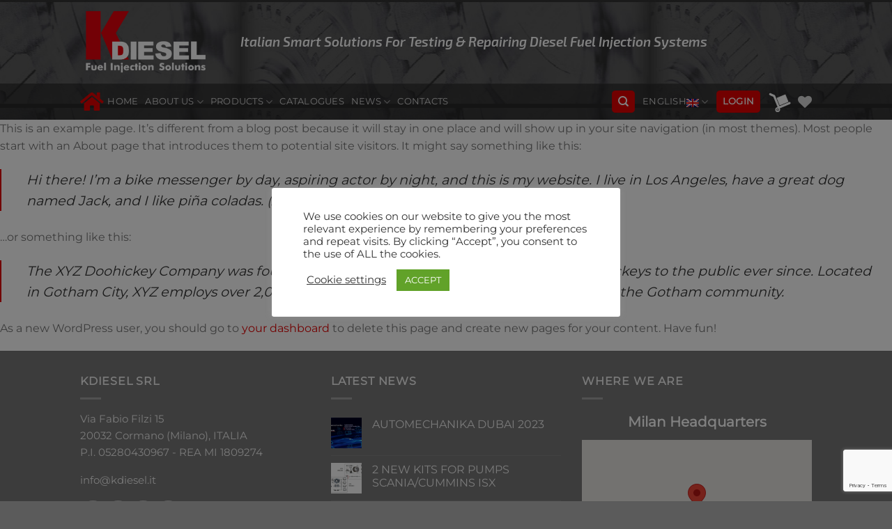

--- FILE ---
content_type: text/html; charset=UTF-8
request_url: https://kdiesel.it/sample-page/
body_size: 46964
content:
<!DOCTYPE html>
<html lang="en-US" class="loading-site no-js">
<head>
	<meta charset="UTF-8" />
	<link rel="profile" href="http://gmpg.org/xfn/11" />
	<link rel="pingback" href="https://kdiesel.it/xmlrpc.php" />

					<script>document.documentElement.className = document.documentElement.className + ' yes-js js_active js'</script>
				<script>(function(html){html.className = html.className.replace(/\bno-js\b/,'js')})(document.documentElement);</script>
<title>Sample Page &#8211; KDIESEL</title>
<meta name='robots' content='max-image-preview:large' />
<link rel="alternate" hreflang="en" href="https://kdiesel.it/sample-page/" />
<link rel="alternate" hreflang="it" href="https://kdiesel.it/sample-page/?lang=it" />
<link rel="alternate" hreflang="fr" href="https://kdiesel.it/sample-page/?lang=fr" />
<link rel="alternate" hreflang="es" href="https://kdiesel.it/sample-page/?lang=es" />
<link rel="alternate" hreflang="x-default" href="https://kdiesel.it/sample-page/" />
<meta name="viewport" content="width=device-width, initial-scale=1" /><link rel='dns-prefetch' href='//static.addtoany.com' />
<link rel='dns-prefetch' href='//www.googletagmanager.com' />
<link rel='dns-prefetch' href='//fonts.googleapis.com' />
<link rel='prefetch' href='https://kdiesel.it/wp-content/themes/flatsome/assets/js/flatsome.js?ver=a0a7aee297766598a20e' />
<link rel='prefetch' href='https://kdiesel.it/wp-content/themes/flatsome/assets/js/chunk.slider.js?ver=3.18.7' />
<link rel='prefetch' href='https://kdiesel.it/wp-content/themes/flatsome/assets/js/chunk.popups.js?ver=3.18.7' />
<link rel='prefetch' href='https://kdiesel.it/wp-content/themes/flatsome/assets/js/chunk.tooltips.js?ver=3.18.7' />
<link rel='prefetch' href='https://kdiesel.it/wp-content/themes/flatsome/assets/js/woocommerce.js?ver=49415fe6a9266f32f1f2' />
<link rel="alternate" type="application/rss+xml" title="KDIESEL &raquo; Feed" href="https://kdiesel.it/feed/" />
<link rel="alternate" type="application/rss+xml" title="KDIESEL &raquo; Comments Feed" href="https://kdiesel.it/comments/feed/" />
<link rel="alternate" type="application/rss+xml" title="KDIESEL &raquo; Sample Page Comments Feed" href="https://kdiesel.it/sample-page/feed/" />
<link rel="alternate" title="oEmbed (JSON)" type="application/json+oembed" href="https://kdiesel.it/wp-json/oembed/1.0/embed?url=https%3A%2F%2Fkdiesel.it%2Fsample-page%2F" />
<link rel="alternate" title="oEmbed (XML)" type="text/xml+oembed" href="https://kdiesel.it/wp-json/oembed/1.0/embed?url=https%3A%2F%2Fkdiesel.it%2Fsample-page%2F&#038;format=xml" />
<style id='wp-img-auto-sizes-contain-inline-css' type='text/css'>
img:is([sizes=auto i],[sizes^="auto," i]){contain-intrinsic-size:3000px 1500px}
/*# sourceURL=wp-img-auto-sizes-contain-inline-css */
</style>
<link rel='stylesheet' id='font-awesome-css' href='https://kdiesel.it/wp-content/plugins/yith-woocommerce-wishlist-premium/plugin-fw/assets/fonts/font-awesome/font-awesome.min.css?ver=4.7.0' type='text/css' media='all' />
<style id='font-awesome-inline-css' type='text/css'>
[data-font="FontAwesome"]:before {font-family: 'FontAwesome' !important;content: attr(data-icon) !important;speak: none !important;font-weight: normal !important;font-variant: normal !important;text-transform: none !important;line-height: 1 !important;font-style: normal !important;-webkit-font-smoothing: antialiased !important;-moz-osx-font-smoothing: grayscale !important;}
/*# sourceURL=font-awesome-inline-css */
</style>
<link rel='stylesheet' id='berocket_lgv_style-css' href='https://kdiesel.it/wp-content/plugins/woocommerce-grid-list-view/css/shop_lgv.css?ver=3.0.4.4' type='text/css' media='all' />
<link rel='stylesheet' id='dashicons-css' href='https://kdiesel.it/wp-includes/css/dashicons.min.css?ver=6.9' type='text/css' media='all' />
<style id='dashicons-inline-css' type='text/css'>
[data-font="Dashicons"]:before {font-family: 'Dashicons' !important;content: attr(data-icon) !important;speak: none !important;font-weight: normal !important;font-variant: normal !important;text-transform: none !important;line-height: 1 !important;font-style: normal !important;-webkit-font-smoothing: antialiased !important;-moz-osx-font-smoothing: grayscale !important;}
/*# sourceURL=dashicons-inline-css */
</style>
<link rel='stylesheet' id='menu-icons-extra-css' href='https://kdiesel.it/wp-content/plugins/menu-icons/css/extra.min.css?ver=0.13.14' type='text/css' media='all' />
<style id='wp-block-library-inline-css' type='text/css'>
:root{--wp-block-synced-color:#7a00df;--wp-block-synced-color--rgb:122,0,223;--wp-bound-block-color:var(--wp-block-synced-color);--wp-editor-canvas-background:#ddd;--wp-admin-theme-color:#007cba;--wp-admin-theme-color--rgb:0,124,186;--wp-admin-theme-color-darker-10:#006ba1;--wp-admin-theme-color-darker-10--rgb:0,107,160.5;--wp-admin-theme-color-darker-20:#005a87;--wp-admin-theme-color-darker-20--rgb:0,90,135;--wp-admin-border-width-focus:2px}@media (min-resolution:192dpi){:root{--wp-admin-border-width-focus:1.5px}}.wp-element-button{cursor:pointer}:root .has-very-light-gray-background-color{background-color:#eee}:root .has-very-dark-gray-background-color{background-color:#313131}:root .has-very-light-gray-color{color:#eee}:root .has-very-dark-gray-color{color:#313131}:root .has-vivid-green-cyan-to-vivid-cyan-blue-gradient-background{background:linear-gradient(135deg,#00d084,#0693e3)}:root .has-purple-crush-gradient-background{background:linear-gradient(135deg,#34e2e4,#4721fb 50%,#ab1dfe)}:root .has-hazy-dawn-gradient-background{background:linear-gradient(135deg,#faaca8,#dad0ec)}:root .has-subdued-olive-gradient-background{background:linear-gradient(135deg,#fafae1,#67a671)}:root .has-atomic-cream-gradient-background{background:linear-gradient(135deg,#fdd79a,#004a59)}:root .has-nightshade-gradient-background{background:linear-gradient(135deg,#330968,#31cdcf)}:root .has-midnight-gradient-background{background:linear-gradient(135deg,#020381,#2874fc)}:root{--wp--preset--font-size--normal:16px;--wp--preset--font-size--huge:42px}.has-regular-font-size{font-size:1em}.has-larger-font-size{font-size:2.625em}.has-normal-font-size{font-size:var(--wp--preset--font-size--normal)}.has-huge-font-size{font-size:var(--wp--preset--font-size--huge)}.has-text-align-center{text-align:center}.has-text-align-left{text-align:left}.has-text-align-right{text-align:right}.has-fit-text{white-space:nowrap!important}#end-resizable-editor-section{display:none}.aligncenter{clear:both}.items-justified-left{justify-content:flex-start}.items-justified-center{justify-content:center}.items-justified-right{justify-content:flex-end}.items-justified-space-between{justify-content:space-between}.screen-reader-text{border:0;clip-path:inset(50%);height:1px;margin:-1px;overflow:hidden;padding:0;position:absolute;width:1px;word-wrap:normal!important}.screen-reader-text:focus{background-color:#ddd;clip-path:none;color:#444;display:block;font-size:1em;height:auto;left:5px;line-height:normal;padding:15px 23px 14px;text-decoration:none;top:5px;width:auto;z-index:100000}html :where(.has-border-color){border-style:solid}html :where([style*=border-top-color]){border-top-style:solid}html :where([style*=border-right-color]){border-right-style:solid}html :where([style*=border-bottom-color]){border-bottom-style:solid}html :where([style*=border-left-color]){border-left-style:solid}html :where([style*=border-width]){border-style:solid}html :where([style*=border-top-width]){border-top-style:solid}html :where([style*=border-right-width]){border-right-style:solid}html :where([style*=border-bottom-width]){border-bottom-style:solid}html :where([style*=border-left-width]){border-left-style:solid}html :where(img[class*=wp-image-]){height:auto;max-width:100%}:where(figure){margin:0 0 1em}html :where(.is-position-sticky){--wp-admin--admin-bar--position-offset:var(--wp-admin--admin-bar--height,0px)}@media screen and (max-width:600px){html :where(.is-position-sticky){--wp-admin--admin-bar--position-offset:0px}}

/*# sourceURL=wp-block-library-inline-css */
</style><style id='wp-block-quote-inline-css' type='text/css'>
.wp-block-quote{box-sizing:border-box;overflow-wrap:break-word}.wp-block-quote.is-large:where(:not(.is-style-plain)),.wp-block-quote.is-style-large:where(:not(.is-style-plain)){margin-bottom:1em;padding:0 1em}.wp-block-quote.is-large:where(:not(.is-style-plain)) p,.wp-block-quote.is-style-large:where(:not(.is-style-plain)) p{font-size:1.5em;font-style:italic;line-height:1.6}.wp-block-quote.is-large:where(:not(.is-style-plain)) cite,.wp-block-quote.is-large:where(:not(.is-style-plain)) footer,.wp-block-quote.is-style-large:where(:not(.is-style-plain)) cite,.wp-block-quote.is-style-large:where(:not(.is-style-plain)) footer{font-size:1.125em;text-align:right}.wp-block-quote>cite{display:block}
/*# sourceURL=https://kdiesel.it/wp-includes/blocks/quote/style.min.css */
</style>
<link rel='stylesheet' id='selectize-css' href='https://kdiesel.it/wp-content/plugins/woocommerce-product-search/css/selectize/selectize.min.css?ver=5.2.0' type='text/css' media='all' />
<link rel='stylesheet' id='wps-price-slider-css' href='https://kdiesel.it/wp-content/plugins/woocommerce-product-search/css/price-slider.min.css?ver=5.2.0' type='text/css' media='all' />
<link rel='stylesheet' id='product-search-css' href='https://kdiesel.it/wp-content/plugins/woocommerce-product-search/css/product-search.min.css?ver=5.2.0' type='text/css' media='all' />
<style id='global-styles-inline-css' type='text/css'>
:root{--wp--preset--aspect-ratio--square: 1;--wp--preset--aspect-ratio--4-3: 4/3;--wp--preset--aspect-ratio--3-4: 3/4;--wp--preset--aspect-ratio--3-2: 3/2;--wp--preset--aspect-ratio--2-3: 2/3;--wp--preset--aspect-ratio--16-9: 16/9;--wp--preset--aspect-ratio--9-16: 9/16;--wp--preset--color--black: #000000;--wp--preset--color--cyan-bluish-gray: #abb8c3;--wp--preset--color--white: #ffffff;--wp--preset--color--pale-pink: #f78da7;--wp--preset--color--vivid-red: #cf2e2e;--wp--preset--color--luminous-vivid-orange: #ff6900;--wp--preset--color--luminous-vivid-amber: #fcb900;--wp--preset--color--light-green-cyan: #7bdcb5;--wp--preset--color--vivid-green-cyan: #00d084;--wp--preset--color--pale-cyan-blue: #8ed1fc;--wp--preset--color--vivid-cyan-blue: #0693e3;--wp--preset--color--vivid-purple: #9b51e0;--wp--preset--color--primary: #e20000;--wp--preset--color--secondary: #e20000;--wp--preset--color--success: #7a9c59;--wp--preset--color--alert: #b20000;--wp--preset--gradient--vivid-cyan-blue-to-vivid-purple: linear-gradient(135deg,rgb(6,147,227) 0%,rgb(155,81,224) 100%);--wp--preset--gradient--light-green-cyan-to-vivid-green-cyan: linear-gradient(135deg,rgb(122,220,180) 0%,rgb(0,208,130) 100%);--wp--preset--gradient--luminous-vivid-amber-to-luminous-vivid-orange: linear-gradient(135deg,rgb(252,185,0) 0%,rgb(255,105,0) 100%);--wp--preset--gradient--luminous-vivid-orange-to-vivid-red: linear-gradient(135deg,rgb(255,105,0) 0%,rgb(207,46,46) 100%);--wp--preset--gradient--very-light-gray-to-cyan-bluish-gray: linear-gradient(135deg,rgb(238,238,238) 0%,rgb(169,184,195) 100%);--wp--preset--gradient--cool-to-warm-spectrum: linear-gradient(135deg,rgb(74,234,220) 0%,rgb(151,120,209) 20%,rgb(207,42,186) 40%,rgb(238,44,130) 60%,rgb(251,105,98) 80%,rgb(254,248,76) 100%);--wp--preset--gradient--blush-light-purple: linear-gradient(135deg,rgb(255,206,236) 0%,rgb(152,150,240) 100%);--wp--preset--gradient--blush-bordeaux: linear-gradient(135deg,rgb(254,205,165) 0%,rgb(254,45,45) 50%,rgb(107,0,62) 100%);--wp--preset--gradient--luminous-dusk: linear-gradient(135deg,rgb(255,203,112) 0%,rgb(199,81,192) 50%,rgb(65,88,208) 100%);--wp--preset--gradient--pale-ocean: linear-gradient(135deg,rgb(255,245,203) 0%,rgb(182,227,212) 50%,rgb(51,167,181) 100%);--wp--preset--gradient--electric-grass: linear-gradient(135deg,rgb(202,248,128) 0%,rgb(113,206,126) 100%);--wp--preset--gradient--midnight: linear-gradient(135deg,rgb(2,3,129) 0%,rgb(40,116,252) 100%);--wp--preset--font-size--small: 13px;--wp--preset--font-size--medium: 20px;--wp--preset--font-size--large: 36px;--wp--preset--font-size--x-large: 42px;--wp--preset--spacing--20: 0.44rem;--wp--preset--spacing--30: 0.67rem;--wp--preset--spacing--40: 1rem;--wp--preset--spacing--50: 1.5rem;--wp--preset--spacing--60: 2.25rem;--wp--preset--spacing--70: 3.38rem;--wp--preset--spacing--80: 5.06rem;--wp--preset--shadow--natural: 6px 6px 9px rgba(0, 0, 0, 0.2);--wp--preset--shadow--deep: 12px 12px 50px rgba(0, 0, 0, 0.4);--wp--preset--shadow--sharp: 6px 6px 0px rgba(0, 0, 0, 0.2);--wp--preset--shadow--outlined: 6px 6px 0px -3px rgb(255, 255, 255), 6px 6px rgb(0, 0, 0);--wp--preset--shadow--crisp: 6px 6px 0px rgb(0, 0, 0);}:where(body) { margin: 0; }.wp-site-blocks > .alignleft { float: left; margin-right: 2em; }.wp-site-blocks > .alignright { float: right; margin-left: 2em; }.wp-site-blocks > .aligncenter { justify-content: center; margin-left: auto; margin-right: auto; }:where(.is-layout-flex){gap: 0.5em;}:where(.is-layout-grid){gap: 0.5em;}.is-layout-flow > .alignleft{float: left;margin-inline-start: 0;margin-inline-end: 2em;}.is-layout-flow > .alignright{float: right;margin-inline-start: 2em;margin-inline-end: 0;}.is-layout-flow > .aligncenter{margin-left: auto !important;margin-right: auto !important;}.is-layout-constrained > .alignleft{float: left;margin-inline-start: 0;margin-inline-end: 2em;}.is-layout-constrained > .alignright{float: right;margin-inline-start: 2em;margin-inline-end: 0;}.is-layout-constrained > .aligncenter{margin-left: auto !important;margin-right: auto !important;}.is-layout-constrained > :where(:not(.alignleft):not(.alignright):not(.alignfull)){margin-left: auto !important;margin-right: auto !important;}body .is-layout-flex{display: flex;}.is-layout-flex{flex-wrap: wrap;align-items: center;}.is-layout-flex > :is(*, div){margin: 0;}body .is-layout-grid{display: grid;}.is-layout-grid > :is(*, div){margin: 0;}body{padding-top: 0px;padding-right: 0px;padding-bottom: 0px;padding-left: 0px;}a:where(:not(.wp-element-button)){text-decoration: none;}:root :where(.wp-element-button, .wp-block-button__link){background-color: #32373c;border-width: 0;color: #fff;font-family: inherit;font-size: inherit;font-style: inherit;font-weight: inherit;letter-spacing: inherit;line-height: inherit;padding-top: calc(0.667em + 2px);padding-right: calc(1.333em + 2px);padding-bottom: calc(0.667em + 2px);padding-left: calc(1.333em + 2px);text-decoration: none;text-transform: inherit;}.has-black-color{color: var(--wp--preset--color--black) !important;}.has-cyan-bluish-gray-color{color: var(--wp--preset--color--cyan-bluish-gray) !important;}.has-white-color{color: var(--wp--preset--color--white) !important;}.has-pale-pink-color{color: var(--wp--preset--color--pale-pink) !important;}.has-vivid-red-color{color: var(--wp--preset--color--vivid-red) !important;}.has-luminous-vivid-orange-color{color: var(--wp--preset--color--luminous-vivid-orange) !important;}.has-luminous-vivid-amber-color{color: var(--wp--preset--color--luminous-vivid-amber) !important;}.has-light-green-cyan-color{color: var(--wp--preset--color--light-green-cyan) !important;}.has-vivid-green-cyan-color{color: var(--wp--preset--color--vivid-green-cyan) !important;}.has-pale-cyan-blue-color{color: var(--wp--preset--color--pale-cyan-blue) !important;}.has-vivid-cyan-blue-color{color: var(--wp--preset--color--vivid-cyan-blue) !important;}.has-vivid-purple-color{color: var(--wp--preset--color--vivid-purple) !important;}.has-primary-color{color: var(--wp--preset--color--primary) !important;}.has-secondary-color{color: var(--wp--preset--color--secondary) !important;}.has-success-color{color: var(--wp--preset--color--success) !important;}.has-alert-color{color: var(--wp--preset--color--alert) !important;}.has-black-background-color{background-color: var(--wp--preset--color--black) !important;}.has-cyan-bluish-gray-background-color{background-color: var(--wp--preset--color--cyan-bluish-gray) !important;}.has-white-background-color{background-color: var(--wp--preset--color--white) !important;}.has-pale-pink-background-color{background-color: var(--wp--preset--color--pale-pink) !important;}.has-vivid-red-background-color{background-color: var(--wp--preset--color--vivid-red) !important;}.has-luminous-vivid-orange-background-color{background-color: var(--wp--preset--color--luminous-vivid-orange) !important;}.has-luminous-vivid-amber-background-color{background-color: var(--wp--preset--color--luminous-vivid-amber) !important;}.has-light-green-cyan-background-color{background-color: var(--wp--preset--color--light-green-cyan) !important;}.has-vivid-green-cyan-background-color{background-color: var(--wp--preset--color--vivid-green-cyan) !important;}.has-pale-cyan-blue-background-color{background-color: var(--wp--preset--color--pale-cyan-blue) !important;}.has-vivid-cyan-blue-background-color{background-color: var(--wp--preset--color--vivid-cyan-blue) !important;}.has-vivid-purple-background-color{background-color: var(--wp--preset--color--vivid-purple) !important;}.has-primary-background-color{background-color: var(--wp--preset--color--primary) !important;}.has-secondary-background-color{background-color: var(--wp--preset--color--secondary) !important;}.has-success-background-color{background-color: var(--wp--preset--color--success) !important;}.has-alert-background-color{background-color: var(--wp--preset--color--alert) !important;}.has-black-border-color{border-color: var(--wp--preset--color--black) !important;}.has-cyan-bluish-gray-border-color{border-color: var(--wp--preset--color--cyan-bluish-gray) !important;}.has-white-border-color{border-color: var(--wp--preset--color--white) !important;}.has-pale-pink-border-color{border-color: var(--wp--preset--color--pale-pink) !important;}.has-vivid-red-border-color{border-color: var(--wp--preset--color--vivid-red) !important;}.has-luminous-vivid-orange-border-color{border-color: var(--wp--preset--color--luminous-vivid-orange) !important;}.has-luminous-vivid-amber-border-color{border-color: var(--wp--preset--color--luminous-vivid-amber) !important;}.has-light-green-cyan-border-color{border-color: var(--wp--preset--color--light-green-cyan) !important;}.has-vivid-green-cyan-border-color{border-color: var(--wp--preset--color--vivid-green-cyan) !important;}.has-pale-cyan-blue-border-color{border-color: var(--wp--preset--color--pale-cyan-blue) !important;}.has-vivid-cyan-blue-border-color{border-color: var(--wp--preset--color--vivid-cyan-blue) !important;}.has-vivid-purple-border-color{border-color: var(--wp--preset--color--vivid-purple) !important;}.has-primary-border-color{border-color: var(--wp--preset--color--primary) !important;}.has-secondary-border-color{border-color: var(--wp--preset--color--secondary) !important;}.has-success-border-color{border-color: var(--wp--preset--color--success) !important;}.has-alert-border-color{border-color: var(--wp--preset--color--alert) !important;}.has-vivid-cyan-blue-to-vivid-purple-gradient-background{background: var(--wp--preset--gradient--vivid-cyan-blue-to-vivid-purple) !important;}.has-light-green-cyan-to-vivid-green-cyan-gradient-background{background: var(--wp--preset--gradient--light-green-cyan-to-vivid-green-cyan) !important;}.has-luminous-vivid-amber-to-luminous-vivid-orange-gradient-background{background: var(--wp--preset--gradient--luminous-vivid-amber-to-luminous-vivid-orange) !important;}.has-luminous-vivid-orange-to-vivid-red-gradient-background{background: var(--wp--preset--gradient--luminous-vivid-orange-to-vivid-red) !important;}.has-very-light-gray-to-cyan-bluish-gray-gradient-background{background: var(--wp--preset--gradient--very-light-gray-to-cyan-bluish-gray) !important;}.has-cool-to-warm-spectrum-gradient-background{background: var(--wp--preset--gradient--cool-to-warm-spectrum) !important;}.has-blush-light-purple-gradient-background{background: var(--wp--preset--gradient--blush-light-purple) !important;}.has-blush-bordeaux-gradient-background{background: var(--wp--preset--gradient--blush-bordeaux) !important;}.has-luminous-dusk-gradient-background{background: var(--wp--preset--gradient--luminous-dusk) !important;}.has-pale-ocean-gradient-background{background: var(--wp--preset--gradient--pale-ocean) !important;}.has-electric-grass-gradient-background{background: var(--wp--preset--gradient--electric-grass) !important;}.has-midnight-gradient-background{background: var(--wp--preset--gradient--midnight) !important;}.has-small-font-size{font-size: var(--wp--preset--font-size--small) !important;}.has-medium-font-size{font-size: var(--wp--preset--font-size--medium) !important;}.has-large-font-size{font-size: var(--wp--preset--font-size--large) !important;}.has-x-large-font-size{font-size: var(--wp--preset--font-size--x-large) !important;}
:where(.wp-block-columns.is-layout-flex){gap: 2em;}:where(.wp-block-columns.is-layout-grid){gap: 2em;}
/*# sourceURL=global-styles-inline-css */
</style>
<style id='core-block-supports-inline-css' type='text/css'>
.wp-container-core-columns-is-layout-9d6595d7{flex-wrap:nowrap;}
/*# sourceURL=core-block-supports-inline-css */
</style>

<link rel='stylesheet' id='wpml-blocks-css' href='https://kdiesel.it/wp-content/plugins/sitepress-multilingual-cms/dist/css/blocks/styles.css?ver=4.6.11' type='text/css' media='all' />
<link rel='stylesheet' id='contact-form-7-css' href='https://kdiesel.it/wp-content/plugins/contact-form-7/includes/css/styles.css?ver=5.9.5' type='text/css' media='all' />
<link rel='stylesheet' id='cookie-law-info-css' href='https://kdiesel.it/wp-content/plugins/cookie-law-info/legacy/public/css/cookie-law-info-public.css?ver=3.2.4' type='text/css' media='all' />
<link rel='stylesheet' id='cookie-law-info-gdpr-css' href='https://kdiesel.it/wp-content/plugins/cookie-law-info/legacy/public/css/cookie-law-info-gdpr.css?ver=3.2.4' type='text/css' media='all' />
<style id='wp-block-image-inline-css' type='text/css'>
.wp-block-image>a,.wp-block-image>figure>a{display:inline-block}.wp-block-image img{box-sizing:border-box;height:auto;max-width:100%;vertical-align:bottom}@media not (prefers-reduced-motion){.wp-block-image img.hide{visibility:hidden}.wp-block-image img.show{animation:show-content-image .4s}}.wp-block-image[style*=border-radius] img,.wp-block-image[style*=border-radius]>a{border-radius:inherit}.wp-block-image.has-custom-border img{box-sizing:border-box}.wp-block-image.aligncenter{text-align:center}.wp-block-image.alignfull>a,.wp-block-image.alignwide>a{width:100%}.wp-block-image.alignfull img,.wp-block-image.alignwide img{height:auto;width:100%}.wp-block-image .aligncenter,.wp-block-image .alignleft,.wp-block-image .alignright,.wp-block-image.aligncenter,.wp-block-image.alignleft,.wp-block-image.alignright{display:table}.wp-block-image .aligncenter>figcaption,.wp-block-image .alignleft>figcaption,.wp-block-image .alignright>figcaption,.wp-block-image.aligncenter>figcaption,.wp-block-image.alignleft>figcaption,.wp-block-image.alignright>figcaption{caption-side:bottom;display:table-caption}.wp-block-image .alignleft{float:left;margin:.5em 1em .5em 0}.wp-block-image .alignright{float:right;margin:.5em 0 .5em 1em}.wp-block-image .aligncenter{margin-left:auto;margin-right:auto}.wp-block-image :where(figcaption){margin-bottom:1em;margin-top:.5em}.wp-block-image.is-style-circle-mask img{border-radius:9999px}@supports ((-webkit-mask-image:none) or (mask-image:none)) or (-webkit-mask-image:none){.wp-block-image.is-style-circle-mask img{border-radius:0;-webkit-mask-image:url('data:image/svg+xml;utf8,<svg viewBox="0 0 100 100" xmlns="http://www.w3.org/2000/svg"><circle cx="50" cy="50" r="50"/></svg>');mask-image:url('data:image/svg+xml;utf8,<svg viewBox="0 0 100 100" xmlns="http://www.w3.org/2000/svg"><circle cx="50" cy="50" r="50"/></svg>');mask-mode:alpha;-webkit-mask-position:center;mask-position:center;-webkit-mask-repeat:no-repeat;mask-repeat:no-repeat;-webkit-mask-size:contain;mask-size:contain}}:root :where(.wp-block-image.is-style-rounded img,.wp-block-image .is-style-rounded img){border-radius:9999px}.wp-block-image figure{margin:0}.wp-lightbox-container{display:flex;flex-direction:column;position:relative}.wp-lightbox-container img{cursor:zoom-in}.wp-lightbox-container img:hover+button{opacity:1}.wp-lightbox-container button{align-items:center;backdrop-filter:blur(16px) saturate(180%);background-color:#5a5a5a40;border:none;border-radius:4px;cursor:zoom-in;display:flex;height:20px;justify-content:center;opacity:0;padding:0;position:absolute;right:16px;text-align:center;top:16px;width:20px;z-index:100}@media not (prefers-reduced-motion){.wp-lightbox-container button{transition:opacity .2s ease}}.wp-lightbox-container button:focus-visible{outline:3px auto #5a5a5a40;outline:3px auto -webkit-focus-ring-color;outline-offset:3px}.wp-lightbox-container button:hover{cursor:pointer;opacity:1}.wp-lightbox-container button:focus{opacity:1}.wp-lightbox-container button:focus,.wp-lightbox-container button:hover,.wp-lightbox-container button:not(:hover):not(:active):not(.has-background){background-color:#5a5a5a40;border:none}.wp-lightbox-overlay{box-sizing:border-box;cursor:zoom-out;height:100vh;left:0;overflow:hidden;position:fixed;top:0;visibility:hidden;width:100%;z-index:100000}.wp-lightbox-overlay .close-button{align-items:center;cursor:pointer;display:flex;justify-content:center;min-height:40px;min-width:40px;padding:0;position:absolute;right:calc(env(safe-area-inset-right) + 16px);top:calc(env(safe-area-inset-top) + 16px);z-index:5000000}.wp-lightbox-overlay .close-button:focus,.wp-lightbox-overlay .close-button:hover,.wp-lightbox-overlay .close-button:not(:hover):not(:active):not(.has-background){background:none;border:none}.wp-lightbox-overlay .lightbox-image-container{height:var(--wp--lightbox-container-height);left:50%;overflow:hidden;position:absolute;top:50%;transform:translate(-50%,-50%);transform-origin:top left;width:var(--wp--lightbox-container-width);z-index:9999999999}.wp-lightbox-overlay .wp-block-image{align-items:center;box-sizing:border-box;display:flex;height:100%;justify-content:center;margin:0;position:relative;transform-origin:0 0;width:100%;z-index:3000000}.wp-lightbox-overlay .wp-block-image img{height:var(--wp--lightbox-image-height);min-height:var(--wp--lightbox-image-height);min-width:var(--wp--lightbox-image-width);width:var(--wp--lightbox-image-width)}.wp-lightbox-overlay .wp-block-image figcaption{display:none}.wp-lightbox-overlay button{background:none;border:none}.wp-lightbox-overlay .scrim{background-color:#fff;height:100%;opacity:.9;position:absolute;width:100%;z-index:2000000}.wp-lightbox-overlay.active{visibility:visible}@media not (prefers-reduced-motion){.wp-lightbox-overlay.active{animation:turn-on-visibility .25s both}.wp-lightbox-overlay.active img{animation:turn-on-visibility .35s both}.wp-lightbox-overlay.show-closing-animation:not(.active){animation:turn-off-visibility .35s both}.wp-lightbox-overlay.show-closing-animation:not(.active) img{animation:turn-off-visibility .25s both}.wp-lightbox-overlay.zoom.active{animation:none;opacity:1;visibility:visible}.wp-lightbox-overlay.zoom.active .lightbox-image-container{animation:lightbox-zoom-in .4s}.wp-lightbox-overlay.zoom.active .lightbox-image-container img{animation:none}.wp-lightbox-overlay.zoom.active .scrim{animation:turn-on-visibility .4s forwards}.wp-lightbox-overlay.zoom.show-closing-animation:not(.active){animation:none}.wp-lightbox-overlay.zoom.show-closing-animation:not(.active) .lightbox-image-container{animation:lightbox-zoom-out .4s}.wp-lightbox-overlay.zoom.show-closing-animation:not(.active) .lightbox-image-container img{animation:none}.wp-lightbox-overlay.zoom.show-closing-animation:not(.active) .scrim{animation:turn-off-visibility .4s forwards}}@keyframes show-content-image{0%{visibility:hidden}99%{visibility:hidden}to{visibility:visible}}@keyframes turn-on-visibility{0%{opacity:0}to{opacity:1}}@keyframes turn-off-visibility{0%{opacity:1;visibility:visible}99%{opacity:0;visibility:visible}to{opacity:0;visibility:hidden}}@keyframes lightbox-zoom-in{0%{transform:translate(calc((-100vw + var(--wp--lightbox-scrollbar-width))/2 + var(--wp--lightbox-initial-left-position)),calc(-50vh + var(--wp--lightbox-initial-top-position))) scale(var(--wp--lightbox-scale))}to{transform:translate(-50%,-50%) scale(1)}}@keyframes lightbox-zoom-out{0%{transform:translate(-50%,-50%) scale(1);visibility:visible}99%{visibility:visible}to{transform:translate(calc((-100vw + var(--wp--lightbox-scrollbar-width))/2 + var(--wp--lightbox-initial-left-position)),calc(-50vh + var(--wp--lightbox-initial-top-position))) scale(var(--wp--lightbox-scale));visibility:hidden}}
/*# sourceURL=https://kdiesel.it/wp-includes/blocks/image/style.min.css */
</style>
<style id='wp-block-heading-inline-css' type='text/css'>
h1:where(.wp-block-heading).has-background,h2:where(.wp-block-heading).has-background,h3:where(.wp-block-heading).has-background,h4:where(.wp-block-heading).has-background,h5:where(.wp-block-heading).has-background,h6:where(.wp-block-heading).has-background{padding:1.25em 2.375em}h1.has-text-align-left[style*=writing-mode]:where([style*=vertical-lr]),h1.has-text-align-right[style*=writing-mode]:where([style*=vertical-rl]),h2.has-text-align-left[style*=writing-mode]:where([style*=vertical-lr]),h2.has-text-align-right[style*=writing-mode]:where([style*=vertical-rl]),h3.has-text-align-left[style*=writing-mode]:where([style*=vertical-lr]),h3.has-text-align-right[style*=writing-mode]:where([style*=vertical-rl]),h4.has-text-align-left[style*=writing-mode]:where([style*=vertical-lr]),h4.has-text-align-right[style*=writing-mode]:where([style*=vertical-rl]),h5.has-text-align-left[style*=writing-mode]:where([style*=vertical-lr]),h5.has-text-align-right[style*=writing-mode]:where([style*=vertical-rl]),h6.has-text-align-left[style*=writing-mode]:where([style*=vertical-lr]),h6.has-text-align-right[style*=writing-mode]:where([style*=vertical-rl]){rotate:180deg}
/*# sourceURL=https://kdiesel.it/wp-includes/blocks/heading/style.min.css */
</style>
<style id='wp-block-paragraph-inline-css' type='text/css'>
.is-small-text{font-size:.875em}.is-regular-text{font-size:1em}.is-large-text{font-size:2.25em}.is-larger-text{font-size:3em}.has-drop-cap:not(:focus):first-letter{float:left;font-size:8.4em;font-style:normal;font-weight:100;line-height:.68;margin:.05em .1em 0 0;text-transform:uppercase}body.rtl .has-drop-cap:not(:focus):first-letter{float:none;margin-left:.1em}p.has-drop-cap.has-background{overflow:hidden}:root :where(p.has-background){padding:1.25em 2.375em}:where(p.has-text-color:not(.has-link-color)) a{color:inherit}p.has-text-align-left[style*="writing-mode:vertical-lr"],p.has-text-align-right[style*="writing-mode:vertical-rl"]{rotate:180deg}
/*# sourceURL=https://kdiesel.it/wp-includes/blocks/paragraph/style.min.css */
</style>
<style id='wp-block-columns-inline-css' type='text/css'>
.wp-block-columns{box-sizing:border-box;display:flex;flex-wrap:wrap!important}@media (min-width:782px){.wp-block-columns{flex-wrap:nowrap!important}}.wp-block-columns{align-items:normal!important}.wp-block-columns.are-vertically-aligned-top{align-items:flex-start}.wp-block-columns.are-vertically-aligned-center{align-items:center}.wp-block-columns.are-vertically-aligned-bottom{align-items:flex-end}@media (max-width:781px){.wp-block-columns:not(.is-not-stacked-on-mobile)>.wp-block-column{flex-basis:100%!important}}@media (min-width:782px){.wp-block-columns:not(.is-not-stacked-on-mobile)>.wp-block-column{flex-basis:0;flex-grow:1}.wp-block-columns:not(.is-not-stacked-on-mobile)>.wp-block-column[style*=flex-basis]{flex-grow:0}}.wp-block-columns.is-not-stacked-on-mobile{flex-wrap:nowrap!important}.wp-block-columns.is-not-stacked-on-mobile>.wp-block-column{flex-basis:0;flex-grow:1}.wp-block-columns.is-not-stacked-on-mobile>.wp-block-column[style*=flex-basis]{flex-grow:0}:where(.wp-block-columns){margin-bottom:1.75em}:where(.wp-block-columns.has-background){padding:1.25em 2.375em}.wp-block-column{flex-grow:1;min-width:0;overflow-wrap:break-word;word-break:break-word}.wp-block-column.is-vertically-aligned-top{align-self:flex-start}.wp-block-column.is-vertically-aligned-center{align-self:center}.wp-block-column.is-vertically-aligned-bottom{align-self:flex-end}.wp-block-column.is-vertically-aligned-stretch{align-self:stretch}.wp-block-column.is-vertically-aligned-bottom,.wp-block-column.is-vertically-aligned-center,.wp-block-column.is-vertically-aligned-top{width:100%}
/*# sourceURL=https://kdiesel.it/wp-includes/blocks/columns/style.min.css */
</style>
<style id='wp-block-spacer-inline-css' type='text/css'>
.wp-block-spacer{clear:both}
/*# sourceURL=https://kdiesel.it/wp-includes/blocks/spacer/style.min.css */
</style>
<link rel='stylesheet' id='theme.css-css' href='https://kdiesel.it/wp-content/plugins/popup-builder/public/css/theme.css?ver=4.3.2' type='text/css' media='all' />
<link rel='stylesheet' id='fontawesome-css' href='https://kdiesel.it/wp-content/plugins/subscribe-to-download-lite/fontawesome/css/all.min.css?ver=1.2.5' type='text/css' media='all' />
<link rel='stylesheet' id='stdl-frontend-style-css' href='https://kdiesel.it/wp-content/plugins/subscribe-to-download-lite//css/stdl-frontend.css?ver=1.2.5' type='text/css' media='all' />
<style id='woocommerce-inline-inline-css' type='text/css'>
.woocommerce form .form-row .required { visibility: visible; }
/*# sourceURL=woocommerce-inline-inline-css */
</style>
<link rel='stylesheet' id='wpml-legacy-horizontal-list-0-css' href='https://kdiesel.it/wp-content/plugins/sitepress-multilingual-cms/templates/language-switchers/legacy-list-horizontal/style.min.css?ver=1' type='text/css' media='all' />
<style id='wpml-legacy-horizontal-list-0-inline-css' type='text/css'>
.wpml-ls-statics-footer a, .wpml-ls-statics-footer .wpml-ls-sub-menu a, .wpml-ls-statics-footer .wpml-ls-sub-menu a:link, .wpml-ls-statics-footer li:not(.wpml-ls-current-language) .wpml-ls-link, .wpml-ls-statics-footer li:not(.wpml-ls-current-language) .wpml-ls-link:link {color:#444444;background-color:#ffffff;}.wpml-ls-statics-footer a, .wpml-ls-statics-footer .wpml-ls-sub-menu a:hover,.wpml-ls-statics-footer .wpml-ls-sub-menu a:focus, .wpml-ls-statics-footer .wpml-ls-sub-menu a:link:hover, .wpml-ls-statics-footer .wpml-ls-sub-menu a:link:focus {color:#000000;background-color:#eeeeee;}.wpml-ls-statics-footer .wpml-ls-current-language > a {color:#444444;background-color:#ffffff;}.wpml-ls-statics-footer .wpml-ls-current-language:hover>a, .wpml-ls-statics-footer .wpml-ls-current-language>a:focus {color:#000000;background-color:#eeeeee;}
/*# sourceURL=wpml-legacy-horizontal-list-0-inline-css */
</style>
<link rel='stylesheet' id='woocommerce-product-attachment-css' href='https://kdiesel.it/wp-content/plugins/woo-product-attachment/public/css/woocommerce-product-attachment-public.css?ver=2.1.6' type='text/css' media='all' />
<link rel='stylesheet' id='flatsome-woocommerce-wishlist-css' href='https://kdiesel.it/wp-content/themes/flatsome/inc/integrations/wc-yith-wishlist/wishlist.css?ver=3.10.2' type='text/css' media='all' />
<link rel='stylesheet' id='exo-2-css' href='https://fonts.googleapis.com/css2?family=Exo+2%3Aital%2Cwght%400%2C300%3B0%2C400%3B0%2C500%3B0%2C600%3B0%2C700%3B1%2C300%3B1%2C400%3B1%2C500%3B1%2C600%3B1%2C700&#038;display=swap&#038;ver=6.9' type='text/css' media='all' />
<link rel='stylesheet' id='addtoany-css' href='https://kdiesel.it/wp-content/plugins/add-to-any/addtoany.min.css?ver=1.16' type='text/css' media='all' />
<link rel='stylesheet' id='flatsome-main-css' href='https://kdiesel.it/wp-content/themes/flatsome/assets/css/flatsome.css?ver=3.18.7' type='text/css' media='all' />
<style id='flatsome-main-inline-css' type='text/css'>
@font-face {
				font-family: "fl-icons";
				font-display: block;
				src: url(https://kdiesel.it/wp-content/themes/flatsome/assets/css/icons/fl-icons.eot?v=3.18.7);
				src:
					url(https://kdiesel.it/wp-content/themes/flatsome/assets/css/icons/fl-icons.eot#iefix?v=3.18.7) format("embedded-opentype"),
					url(https://kdiesel.it/wp-content/themes/flatsome/assets/css/icons/fl-icons.woff2?v=3.18.7) format("woff2"),
					url(https://kdiesel.it/wp-content/themes/flatsome/assets/css/icons/fl-icons.ttf?v=3.18.7) format("truetype"),
					url(https://kdiesel.it/wp-content/themes/flatsome/assets/css/icons/fl-icons.woff?v=3.18.7) format("woff"),
					url(https://kdiesel.it/wp-content/themes/flatsome/assets/css/icons/fl-icons.svg?v=3.18.7#fl-icons) format("svg");
			}
/*# sourceURL=flatsome-main-inline-css */
</style>
<link rel='stylesheet' id='flatsome-shop-css' href='https://kdiesel.it/wp-content/themes/flatsome/assets/css/flatsome-shop.css?ver=3.18.7' type='text/css' media='all' />
<link rel='stylesheet' id='flatsome-style-css' href='https://kdiesel.it/wp-content/themes/flatsome-child/style.css?ver=3.0' type='text/css' media='all' />
<script type="text/javascript" src="https://kdiesel.it/wp-includes/js/jquery/jquery.min.js?ver=3.7.1" id="jquery-core-js"></script>
<script type="text/javascript" src="https://kdiesel.it/wp-includes/js/jquery/jquery-migrate.min.js?ver=3.4.1" id="jquery-migrate-js"></script>
<script type="text/javascript" src="https://kdiesel.it/wp-content/plugins/woocommerce-grid-list-view/js/jquery.cookie.js?ver=3.0.4.4" id="berocket_jquery_cookie-js"></script>
<script type="text/javascript" id="berocket_lgv_grid_list-js-extra">
/* <![CDATA[ */
var lgv_options = {"default_style":"grid","mobile_default_style":"grid","max_mobile_width":"768","user_func":{"before_style_set":"","after_style_set":"","after_style_list":"","after_style_grid":"","before_get_cookie":"","after_get_cookie":"","before_buttons_reselect":"","after_buttons_reselect":"","before_product_reselect":"","after_product_reselect":"","before_page_reload":"","before_ajax_product_reload":"","after_ajax_product_reload":""},"style_on_pages":{"pages":false,"mobile_pages":false,"desktop_pages":false}};
//# sourceURL=berocket_lgv_grid_list-js-extra
/* ]]> */
</script>
<script type="text/javascript" src="https://kdiesel.it/wp-content/plugins/woocommerce-grid-list-view/js/grid_view.js?ver=3.0.4.4" id="berocket_lgv_grid_list-js"></script>
<script type="text/javascript" id="addtoany-core-js-before">
/* <![CDATA[ */
window.a2a_config=window.a2a_config||{};a2a_config.callbacks=[];a2a_config.overlays=[];a2a_config.templates={};

//# sourceURL=addtoany-core-js-before
/* ]]> */
</script>
<script type="text/javascript" async src="https://static.addtoany.com/menu/page.js" id="addtoany-core-js"></script>
<script type="text/javascript" async src="https://kdiesel.it/wp-content/plugins/add-to-any/addtoany.min.js?ver=1.1" id="addtoany-jquery-js"></script>
<script type="text/javascript" id="cookie-law-info-js-extra">
/* <![CDATA[ */
var Cli_Data = {"nn_cookie_ids":[],"cookielist":[],"non_necessary_cookies":[],"ccpaEnabled":"","ccpaRegionBased":"","ccpaBarEnabled":"","strictlyEnabled":["necessary","obligatoire"],"ccpaType":"gdpr","js_blocking":"1","custom_integration":"","triggerDomRefresh":"","secure_cookies":""};
var cli_cookiebar_settings = {"animate_speed_hide":"500","animate_speed_show":"500","background":"#FFF","border":"#b1a6a6c2","border_on":"","button_1_button_colour":"#61a229","button_1_button_hover":"#4e8221","button_1_link_colour":"#fff","button_1_as_button":"1","button_1_new_win":"","button_2_button_colour":"#333","button_2_button_hover":"#292929","button_2_link_colour":"#444","button_2_as_button":"","button_2_hidebar":"","button_3_button_colour":"#3566bb","button_3_button_hover":"#2a5296","button_3_link_colour":"#fff","button_3_as_button":"1","button_3_new_win":"","button_4_button_colour":"#000","button_4_button_hover":"#000000","button_4_link_colour":"#333333","button_4_as_button":"","button_7_button_colour":"#61a229","button_7_button_hover":"#4e8221","button_7_link_colour":"#fff","button_7_as_button":"1","button_7_new_win":"","font_family":"inherit","header_fix":"","notify_animate_hide":"1","notify_animate_show":"","notify_div_id":"#cookie-law-info-bar","notify_position_horizontal":"right","notify_position_vertical":"top","scroll_close":"","scroll_close_reload":"","accept_close_reload":"","reject_close_reload":"","showagain_tab":"","showagain_background":"#fff","showagain_border":"#000","showagain_div_id":"#cookie-law-info-again","showagain_x_position":"100px","text":"#333333","show_once_yn":"","show_once":"10000","logging_on":"","as_popup":"","popup_overlay":"1","bar_heading_text":"","cookie_bar_as":"popup","popup_showagain_position":"bottom-right","widget_position":"left"};
var log_object = {"ajax_url":"https://kdiesel.it/wp-admin/admin-ajax.php"};
//# sourceURL=cookie-law-info-js-extra
/* ]]> */
</script>
<script type="text/javascript" src="https://kdiesel.it/wp-content/plugins/cookie-law-info/legacy/public/js/cookie-law-info-public.js?ver=3.2.4" id="cookie-law-info-js"></script>
<script type="text/javascript" id="Popup.js-js-before">
/* <![CDATA[ */
var sgpbPublicUrl = "https:\/\/kdiesel.it\/wp-content\/plugins\/popup-builder\/public\/";
var SGPB_JS_LOCALIZATION = {"imageSupportAlertMessage":"Only image files supported","pdfSupportAlertMessage":"Only pdf files supported","areYouSure":"Are you sure?","addButtonSpinner":"L","audioSupportAlertMessage":"Only audio files supported (e.g.: mp3, wav, m4a, ogg)","publishPopupBeforeElementor":"Please, publish the popup before starting to use Elementor with it!","publishPopupBeforeDivi":"Please, publish the popup before starting to use Divi Builder with it!","closeButtonAltText":"Close"};
//# sourceURL=Popup.js-js-before
/* ]]> */
</script>
<script type="text/javascript" src="https://kdiesel.it/wp-content/plugins/popup-builder/public/js/Popup.js?ver=4.3.2" id="Popup.js-js"></script>
<script type="text/javascript" src="https://kdiesel.it/wp-content/plugins/popup-builder/public/js/PopupConfig.js?ver=4.3.2" id="PopupConfig.js-js"></script>
<script type="text/javascript" id="PopupBuilder.js-js-before">
/* <![CDATA[ */
var SGPB_POPUP_PARAMS = {"popupTypeAgeRestriction":"ageRestriction","defaultThemeImages":{"1":"https:\/\/kdiesel.it\/wp-content\/plugins\/popup-builder\/public\/img\/theme_1\/close.png","2":"https:\/\/kdiesel.it\/wp-content\/plugins\/popup-builder\/public\/img\/theme_2\/close.png","3":"https:\/\/kdiesel.it\/wp-content\/plugins\/popup-builder\/public\/img\/theme_3\/close.png","5":"https:\/\/kdiesel.it\/wp-content\/plugins\/popup-builder\/public\/img\/theme_5\/close.png","6":"https:\/\/kdiesel.it\/wp-content\/plugins\/popup-builder\/public\/img\/theme_6\/close.png"},"homePageUrl":"https:\/\/kdiesel.it\/","isPreview":false,"convertedIdsReverse":[],"dontShowPopupExpireTime":365,"conditionalJsClasses":[],"disableAnalyticsGeneral":"1"};
var SGPB_JS_PACKAGES = {"packages":{"current":1,"free":1,"silver":2,"gold":3,"platinum":4},"extensions":{"geo-targeting":false,"advanced-closing":false}};
var SGPB_JS_PARAMS = {"ajaxUrl":"https:\/\/kdiesel.it\/wp-admin\/admin-ajax.php","nonce":"fa4edf7cbf"};
//# sourceURL=PopupBuilder.js-js-before
/* ]]> */
</script>
<script type="text/javascript" src="https://kdiesel.it/wp-content/plugins/popup-builder/public/js/PopupBuilder.js?ver=4.3.2" id="PopupBuilder.js-js"></script>
<script type="text/javascript" id="stdl-frontend-script-js-extra">
/* <![CDATA[ */
var stdl_frontend_obj = {"ajax_url":"https://kdiesel.it/wp-admin/admin-ajax.php","ajax_nonce":"51e0244cc6"};
//# sourceURL=stdl-frontend-script-js-extra
/* ]]> */
</script>
<script type="text/javascript" src="https://kdiesel.it/wp-content/plugins/subscribe-to-download-lite//js/stdl-frontend.js?ver=1.2.5" id="stdl-frontend-script-js"></script>
<script type="text/javascript" src="https://kdiesel.it/wp-content/plugins/woo-product-attachment/public/js/woocommerce-product-attachment-public.js?ver=2.1.6" id="woocommerce-product-attachment-js"></script>

<!-- Google tag (gtag.js) snippet added by Site Kit -->

<!-- Google Analytics snippet added by Site Kit -->
<script type="text/javascript" src="https://www.googletagmanager.com/gtag/js?id=GT-P8VDS82" id="google_gtagjs-js" async></script>
<script type="text/javascript" id="google_gtagjs-js-after">
/* <![CDATA[ */
window.dataLayer = window.dataLayer || [];function gtag(){dataLayer.push(arguments);}
gtag("set","linker",{"domains":["kdiesel.it"]});
gtag("js", new Date());
gtag("set", "developer_id.dZTNiMT", true);
gtag("config", "GT-P8VDS82");
//# sourceURL=google_gtagjs-js-after
/* ]]> */
</script>

<!-- End Google tag (gtag.js) snippet added by Site Kit -->
<link rel="https://api.w.org/" href="https://kdiesel.it/wp-json/" /><link rel="alternate" title="JSON" type="application/json" href="https://kdiesel.it/wp-json/wp/v2/pages/2" /><link rel="EditURI" type="application/rsd+xml" title="RSD" href="https://kdiesel.it/xmlrpc.php?rsd" />
<meta name="generator" content="WordPress 6.9" />
<meta name="generator" content="WooCommerce 7.0.1" />
<link rel="canonical" href="https://kdiesel.it/sample-page/" />
<link rel='shortlink' href='https://kdiesel.it/?p=2' />
<meta name="generator" content="WPML ver:4.6.11 stt:1,4,27,2;" />
<!-- start Simple Custom CSS and JS -->
<script type="text/javascript">
jQuery(document).ready(
	function(){
		jQuery(".price-wrapper span.price ins small").remove();
		jQuery(".price-wrapper span.price ins").each(
			function(){
				var current_ins_inner_htm = jQuery(this).html();
				jQuery(this).parent().parent().html(current_ins_inner_htm);
			}
		);
	}
);</script>
<!-- end Simple Custom CSS and JS -->
<!-- start Simple Custom CSS and JS -->
<script type="text/javascript">
jQuery('document').ready(()=>{
	// resizing center left product image section
	const url = window.location.href;
	if(url.includes('/product/')){
		jQuery('.product-gallery').attr('class','product-gallery large-12 col');
	}
	// resizing center left product image section
});</script>
<!-- end Simple Custom CSS and JS -->
<!-- start Simple Custom CSS and JS -->
<script type="text/javascript">
class Product_Category_Editing{
  	static init(){
      	Product_Category_Editing.removing_list_from_category();
      	
      	Product_Category_Editing.adding_quick_view_list();
      
        Product_Category_Editing.adding_space_pagination();
	}
  	static removing_list_from_category(){
      	const split = location.pathname.split('/');        
        if(split.length==4){
          	jQuery('document').ready(()=>{
            	console.log(jQuery('[data-type="list"]'));
              	jQuery('[data-type="list"]').remove();
            })        
        }    	
	}
  	static adding_quick_view_list(id){            	
      
      	if(!id){
         	// attaching element
            jQuery('document').ready(()=>{ 
                jQuery('#main').ready(()=>{
                  function callback(){
                    jQuery('#list-items-table').children().each(function(){
                        if(jQuery(this).prop('tagName')!='THEAD'){
                            const id = jQuery(this).find('.yith-ywraq-add-button').attr('data-product_id');
//                             jQuery(this).append(`
//                                 <td style='padding-left:0 !important'>
//                                     <img style='width:22px !important;cursor:pointer;' onclick="Product_Category_Editing.adding_quick_view_list('${id}')" src='/wp-content/uploads/2021/07/magnifier.svg'/>            
//                                 </td>
//                             `)
                        }
                    }); 
                  }
                  let options = { root: document.querySelector('#main'),rootMargin: '0px', threshold: 1.0 };

                  let observer = new IntersectionObserver(callback, options);

                  let target = document.querySelector('#list-items-table');
                  observer.observe(target);
                });                  	          	
            }); 
        } else {
         	// dispatching click
            jQuery('.products').children().each(function(){
                if(jQuery(this).prop('tagName')!='TABLE'){
                    if(jQuery(this).find(`[data-prod="${id}"]`).length>0){
                        jQuery(this).find(`[data-prod="${id}"]`).click();
                    }        
                }
            }); 
        }            	
	}
	static adding_space_pagination(){
      	jQuery('document').ready(()=>{
        	jQuery('.br_lgv_product_count').each(function(){
              jQuery(this).attr('style','margin-left:5px;margin-right:5px');
            })
        })
	}
}
if(location.pathname.split('/')[1]=='product-category'){
	Product_Category_Editing.init(); 
}</script>
<!-- end Simple Custom CSS and JS -->
<!-- start Simple Custom CSS and JS -->
<script type="text/javascript">
class TruIntent_YITH_WishList_Editing_Module{
  static customPriceEditFunction(title0){
      let wishlistItemId0 = title0;
      if(document.getElementById("customPriceOutput_"+wishlistItemId0).innerHTML!=""){
      	document.getElementById("customPriceInput_"+wishlistItemId0).value = document.getElementById("customPriceOutput_"+wishlistItemId0).innerHTML;  
      }
      else{
		document.getElementById("customPriceInput_"+wishlistItemId0).value = document.getElementById("customPriceOutput_"+wishlistItemId0).title;  
      }      
      document.getElementById("customPriceSymbol_"+wishlistItemId0).style.display = "none";
      document.getElementById("customPriceOutput_"+wishlistItemId0).style.display = "none";
      document.getElementById("customPriceEditButton_"+wishlistItemId0).style.display = "none";
      document.getElementById("customPriceInput_"+wishlistItemId0).type = "text";            
      document.getElementById("customPriceDoneButton_"+wishlistItemId0).style.display = "block";
  }
  static customPriceDoneFunction(title0){
      let wishlistItemId0 = title0;
      document.getElementById("customPriceInput_"+wishlistItemId0).type = "hidden";
      document.getElementById("customPriceDoneButton_"+wishlistItemId0).style.display = "none";
      let customPrice0 = document.getElementById("customPriceInput_"+wishlistItemId0).value;
      document.getElementById("customPriceOutput_"+wishlistItemId0).innerHTML = customPrice0;
      document.getElementById("customPriceSymbol_"+wishlistItemId0).style.display = "block";                  
      document.getElementById("customPriceOutput_"+wishlistItemId0).style.display = "block";      
      document.getElementById("customPriceEditButton_"+wishlistItemId0).style.display = "block";      
      let form0 = new FormData();
      form0.append('action', 'truIntentYithCustomPrice');
      form0.append('wishlistItemId0', wishlistItemId0);
      form0.append('customPrice0', customPrice0);      
      let params0 = new URLSearchParams(form0);
      fetch("/wp-admin/admin-ajax.php", {
          method: "POST",
          credentials: 'same-origin',
          body: params0,          
          headers: {
              "Content-Type": "application/x-www-form-urlencoded"
          }
      })
  }
  static customDescriptionEditFunction(title0){
      let wishlistItemId0 = title0;      
      document.getElementById("customDescriptionInput_"+wishlistItemId0).value = document.getElementById("customDescriptionOutput_"+wishlistItemId0).innerHTML;              
      document.getElementById("customDescriptionOutput_"+wishlistItemId0).style.display = "none";
      document.getElementById("customDescriptionEditButton_"+wishlistItemId0).style.display = "none";
      document.getElementById("customDescriptionInput_"+wishlistItemId0).style.display = "block";      
      document.getElementById("customDescriptionDoneButton_"+wishlistItemId0).style.display = "block";
      
  }
  static customDescriptionDoneFunction(title0){
      let wishlistItemId0 = title0;      
      document.getElementById("customDescriptionDoneButton_"+wishlistItemId0).style.display = "none";
      document.getElementById("customDescriptionInput_"+wishlistItemId0).style.display = "none";      
      let customDescription0 = document.getElementById("customDescriptionInput_"+wishlistItemId0).value;
      document.getElementById("customDescriptionOutput_"+wishlistItemId0).innerHTML = customDescription0;      
      document.getElementById("customDescriptionOutput_"+wishlistItemId0).style.display = "block";
      document.getElementById("customDescriptionEditButton_"+wishlistItemId0).style.display = "block"; 
      let form0 = new FormData();
      form0.append('action', 'truIntentYithCustomDescription');
      form0.append('wishlistItemId0', wishlistItemId0);
      form0.append('customDescription0', customDescription0);      
      let params0 = new URLSearchParams(form0);
      fetch("/wp-admin/admin-ajax.php", {
          method: "POST",
          credentials: 'same-origin',
          body: params0,          
          headers: {
              "Content-Type": "application/x-www-form-urlencoded"
          }
      })
  }
  static wishlistRemoveFunction(id0){
    let wishlistItemId0 = id0;
    let form0 = new FormData();
    form0.append('action', 'truIntentYithWishlistRemove');
    form0.append('wishlistItemId0', wishlistItemId0);        
    let params0 = new URLSearchParams(form0);
    fetch("/wp-admin/admin-ajax.php", {
      method: "POST",
      credentials: 'same-origin',
      body: params0,          
      headers: {
        "Content-Type": "application/x-www-form-urlencoded"
      }
    })
  }
}

// Test

// window.onload = function(){
//   let form0 = new FormData();
//   form0.append('action', 'truIntentTest');         
//   let params0 = new URLSearchParams(form0);
//   fetch("/wp-admin/admin-ajax.php", {
//     method: "POST",
//     credentials: 'same-origin',
//     body: params0,          
//     headers: {
//       "Content-Type": "application/x-www-form-urlencoded"
//     }
//   }).then((res0)=>res0.json()).then((res1)=>console.log(res1));
// }</script>
<!-- end Simple Custom CSS and JS -->
<!-- start Simple Custom CSS and JS -->
<script type="text/javascript">
// jQuery(document).ready(
// 	function(){
//       jQuery(".wishlist-items-wrapper .product-price").each(
//     function(){
//       console.log(jQuery(this).closest("tr").data-row-id)//append('<form><input type="text" name="change-price" value="" placeholder="Change Price" style="width:55%" max-width:"150px" margin:auto; display: "inline-block";/><input type="submit" name="submit-change-price" value="submit" style="width:38%" max-width:"70px"  display:"inline-block"; /></form>');
//     }
// );
//         jQuery(".wishlist-items-wrapper .product-price").each(
//     function(){
//         jQuery(this).append('<form><input type="text" name="change-price" value="" placeholder="Custom Price" style="width:55%" max-width:"150px" margin:auto; display: "inline-block";/><input type="submit" name="submit-change-price" value="submit" style="width:38%" max-width:"70px"  display:"inline-block"; /></form>');
//     }
// );
//     }
// );


</script>
<!-- end Simple Custom CSS and JS -->
<!-- start Simple Custom CSS and JS -->
<script type="text/javascript">
/* 
<a href="#" data-type="grid" class="berocket_lgv_set berocket_lgv_button berocket_lgv_button_grid selected"><i class="fa fa-th"></i></a><a href="#" data-type="list" class="berocket_lgv_set berocket_lgv_button berocket_lgv_button_list"><i class="fa fa-bars"></i></a>

.search-results .berocket_lgv_widget

*/

jQuery(document).ready(
	function(){
      jQuery(".product-small.box").each(
          function(){
              jQuery(this).find(".highlight").insertBefore(jQuery(this).find(".strike"));
          }
      );
      jQuery(".guest_or_customer .tabular-product-row").each(
          function(){
              jQuery(this).find(".add-to-cart-button a").removeAttr("data-product_id");
              jQuery(this).find(".add-to-cart-button a").removeAttr("data-product_sku");
              jQuery(this).find(".add-to-cart-button a").removeAttr("data-quantity");
              jQuery(this).find(".add-to-cart-button a").removeAttr("aria-label");
              jQuery(this).find(".add-to-cart-button a").removeAttr("rel");
              jQuery(this).find(".add-to-cart-button").on(
                  "click",
                  function(event){
                      event.preventDefault();
                  }
              );
              jQuery(this).find(".add-to-cart-button a").on(
                  "click",
                  function(event){
                      event.preventDefault();
                      jQuery(this).closest(".tabular-product-row").find(".add-request-quote-button").click();
                  }
              );
          }
      );
      jQuery(".guest_or_customer .price-wrapper .price").remove();
      jQuery(".guest_or_customer .product-small.col").each(
          function(){
              product_box_object = this;
              jQuery(this).find(".add-to-cart-button a").on(
                  "click",
                  function(event){
                      event.preventDefault();
                      jQuery(this).closest(".product-small.col").find(".add-request-quote-button").click();
                  }
              );
          }
      );
    }
);

jQuery(document).ready(
  function(){
    jQuery(".search-results .berocket_lgv_widget").append('<a href="#" data-type="grid" class="berocket_lgv_button gl_buttons berocket_lgv_button_grid selected"><i class="fa fa-th"></i></a><a href="#" data-type="list" class="berocket_lgv_button gl_buttons berocket_lgv_button_list"><i class="fa fa-bars"></i></a>');
    jQuery(".berocket_lgv_button_grid").click(function(event){
		jQuery("#list-items-table").css("display", "none");
    });
    jQuery(".berocket_lgv_button_list").click(function(event){
		jQuery("#list-items-table").css("display", "table");
    });
    jQuery(".search-results .berocket_lgv_button_grid").click(function(event){
		jQuery(".product-small").css("display", "block");
		jQuery(".berocket_lgv_button_grid").addClass("selected");
		jQuery(".berocket_lgv_button_list").removeClass("selected");
    });
    jQuery(".search-results .berocket_lgv_button_list").click(function(event){
		jQuery(".product-small").css("display", "none");
		jQuery(".berocket_lgv_button_list").addClass("selected");
		jQuery(".berocket_lgv_button_grid").removeClass("selected");
    });
//     jQuery(".berocket_lgv_button_grid, .berocket_lgv_button_list").click(
//       function(event){
//         if(jQuery(".berocket_lgv_button_list").hasClass("selected")){
//           	if(jQuery(this).hasClass("berocket_lgv_button_list")){
//               event.preventDefault();
//             }
//             jQuery("#list-items-table").css("display", "none");
//           	jQuery(this).attr("disabled","disabled");
//           	jQuery(".berocket_lgv_button_grid").attr("disabled","disabled");;
//         }
//         if(jQuery(".berocket_lgv_button_grid").hasClass("selected")){
//           	if(jQuery(this).hasClass("berocket_lgv_button_grid")){
//               event.preventDefault();
//             }
//             jQuery("#list-items-table").css("display", "unset");
//           	jQuery(this).attr("disabled","disabled");
//           	jQuery(".berocket_lgv_button_list").attr("disabled","disabled");;
//         }
//         setTimeout(function(){
//             window.dispatchEvent(new Event('resize'));
//         }, 200);
//       }
//     );
  }
);
jQuery(document).ready(
  function(makeshopVisible){
    setTimeout(
        function(event){
          if(jQuery(".berocket_lgv_button_list").hasClass("selected")){
            event.preventDefault();
            jQuery("#list-items-table").css("display", "block");
          }
          if(jQuery(".berocket_lgv_button_grid").hasClass("selected")){
            jQuery("#list-items-table").css("display", "none");
          }
        },
        1
    );
    jQuery(".products.row.row-small").prepend(
    "<table id='list-items-table'>"+
    "<thead>"+
    "<tr>"+
      "<td>Photo</td>"+
      "<td>Reference</td>"+
      "<td>Product</td>"+
      "<td>Price</td>"+
      "<td></td>"+
      "<td></td>"+
      "<td></td>"+
      "<td></td>"+
    "</tr>"+
    "</thead>"+
    "</table>"
    );
    jQuery(".tabular-product-row").each(
      function() {
        temp = jQuery(this).parent().parent();
        get_quote_obj = temp.next().find(".yith-ywraq-add-to-quote ").clone().wrap('<p>').parent().html(); // .add-request-quote-button
        jQuery(this).find("td:nth-child(3)").append(get_quote_obj);
        jQuery("#list-items-table").append(this);
        temp.remove();
      }
    );
    jQuery("#list-items-table, .tabular-product-row").css("visibility", "visible");
  }
);

function makeshopVisible(){
    jQuery("#list-items-table, .tabular-product-row").css("visibility", "visible");
}



</script>
<!-- end Simple Custom CSS and JS -->
<!-- start Simple Custom CSS and JS -->
<style type="text/css">
/*custom bullet*/
ul {  
  list-style-image: url('https://kdiesel.m3s.srl/wp-content/uploads/2021/07/li2.png');
  list-style-position: inside;
} 
/* Strong Tag Scritta in alto*/
.html_topbar_left p strong{
	font-style:italic;
	text-transform:none;
	font-family:Arial,'Helvetica Neue',Helvetica,sans-serif;
	font-weight:500;
	font-size:1.2em;
}
</style>
<!-- end Simple Custom CSS and JS -->
<meta name="generator" content="Site Kit by Google 1.127.0" />        <style>
                                        div.berocket_lgv_widget a.berocket_lgv_button{
                    width: 2em; height: 2em; font-size: 1em; line-height: 2em; color: rgb(51, 51, 51); border-radius: 5px; background: linear-gradient(rgb(255, 255, 255), rgb(220, 220, 220)) rgb(255, 255, 255); border-width: 0px; border-color: rgb(0, 0, 0); box-shadow: rgb(221, 221, 221) 0px 0px 0px 1px inset, rgb(255, 255, 255) 0px 1px 1px 0px;                }
                                div.berocket_lgv_widget a.berocket_lgv_button:hover{
                    width: 2em; height: 2em; font-size: 1em; line-height: 2em; color: rgb(51, 51, 51); border-radius: 5px; background: linear-gradient(rgb(220, 220, 220), rgb(255, 255, 255)) rgb(220, 220, 220); border-width: 0px; border-color: rgb(0, 0, 0); box-shadow: rgb(221, 221, 221) 0px 0px 0px 1px inset, rgb(255, 255, 255) 0px 1px 1px 0px;                }
                                div.berocket_lgv_widget a.berocket_lgv_button.selected{
                    width: 2em; height: 2em; font-size: 1em; line-height: 2em; color: rgb(51, 51, 51); border-radius: 5px; background: linear-gradient(rgb(220, 220, 220), rgb(255, 255, 255)) rgb(220, 220, 220); border-width: 0px; border-color: rgb(0, 0, 0);                }
                            .br_lgv_product_count_block a.br_lgv_product_count{
                    width: initial; height: initial; font-size: 1em; line-height: initial; color: rgb(0, 115, 170); border-width: 0px; border-color: rgb(0, 0, 0);                }
                                .br_lgv_product_count_block a.br_lgv_product_count:hover{
                    width: initial; height: initial; font-size: 1em; line-height: initial; color: rgb(48, 163, 218); border-width: 0px; border-color: rgb(0, 0, 0);                }
                                .br_lgv_product_count_block a.br_lgv_product_count.selected{
                    width: initial; height: initial; font-size: 1em; line-height: initial; color: rgb(51, 51, 51); border-width: 0px; border-color: rgb(0, 0, 0);                }
                        .br_lgv_product_count_block span.br_lgv_product_count{
                color: rgb(51, 51, 51); border-width: 0px; border-color: rgb(0, 0, 0); margin-left: 0px; margin-right: 0px;            }
                        .br_lgv_product_count_block span.br_lgv_product_count.text{
                color: rgb(51, 51, 51); border-width: 0px; border-color: rgb(0, 0, 0); margin-left: 0px; margin-right: 0px;            }
            .woocommerce div.products .berocket_lgv_additional_data .lgv_link_simple, .woocommerce ul.products .berocket_lgv_additional_data .lgv_link_simple ,div.berocket_lgv_additional_data .lgv_link_simple{
                            padding: 0px; font-size: 1em; line-height: 1em; color: rgb(51, 51, 51);
                        }.woocommerce div.products .berocket_lgv_additional_data .lgv_description_simple, .woocommerce ul.products .berocket_lgv_additional_data .lgv_description_simple ,div.berocket_lgv_additional_data .lgv_description_simple{
                            padding: 0px; font-size: 0.85em; line-height: 1.1em; color: rgb(51, 51, 51);
                        }.woocommerce div.products .berocket_lgv_additional_data .lgv_meta_simple a, .woocommerce ul.products .berocket_lgv_additional_data .lgv_meta_simple a ,div.berocket_lgv_additional_data .lgv_meta_simple a{
                            font-size: 0.85em; line-height: 1.1em; color: rgb(51, 51, 51);
                        }.woocommerce div.products .berocket_lgv_additional_data .lgv_meta_simple, .woocommerce ul.products .berocket_lgv_additional_data .lgv_meta_simple ,div.berocket_lgv_additional_data .lgv_meta_simple{
                            padding: 0px; font-size: 0.85em; line-height: 1.1em; color: rgb(51, 51, 51);
                        }.woocommerce div.products .berocket_lgv_additional_data .lgv_price_simple, .woocommerce ul.products .berocket_lgv_additional_data .lgv_price_simple ,div.berocket_lgv_additional_data .lgv_price_simple{
                            padding: 0px; font-size: 0.85em; line-height: 1.1em; color: rgb(119, 164, 100);
                        }.woocommerce div.products .berocket_lgv_additional_data .lgv_link_simple:hover, .woocommerce ul.products .berocket_lgv_additional_data .lgv_link_simple:hover ,div.berocket_lgv_additional_data .lgv_link_simple:hover{
                            padding: 0px; font-size: 1em; line-height: 1em; color: rgb(112, 112, 112);
                        }.woocommerce div.products .berocket_lgv_additional_data .lgv_meta_simple a:hover, .woocommerce ul.products .berocket_lgv_additional_data .lgv_meta_simple a:hover ,div.berocket_lgv_additional_data .lgv_meta_simple a:hover{
                            font-size: 0.85em; line-height: 1.1em; color: rgb(112, 112, 112);
                        }.woocommerce div.products .berocket_lgv_additional_data .lgv_addtocart_advanced a, .woocommerce ul.products .berocket_lgv_additional_data .lgv_addtocart_advanced a ,div.berocket_lgv_additional_data .lgv_addtocart_advanced a{
                            width: 100%; height: initial; padding: 0.618em 0em; font-size: 1em; line-height: 1em; border-radius: 4px; color: rgb(255, 255, 255); background-color: rgb(17, 17, 17); border-width: 2px; border-color: rgb(221, 221, 221);
                        }.woocommerce div.products .berocket_lgv_additional_data .lgv_pos_before_img, .woocommerce ul.products .berocket_lgv_additional_data .lgv_pos_before_img ,div.berocket_lgv_additional_data .lgv_pos_before_img{
                            display: none; float: none; top: initial; bottom: 0%; left: 0px; right: 0px; padding: 0px; width: initial; height: initial;
                        }.woocommerce div.products .berocket_lgv_additional_data .lgv_pos_inside_img, .woocommerce ul.products .berocket_lgv_additional_data .lgv_pos_inside_img ,div.berocket_lgv_additional_data .lgv_pos_inside_img{
                            float: none; top: initial; bottom: 0%; left: 0px; right: 0px; padding: 0px; width: initial; height: initial;
                        }.woocommerce div.products .berocket_lgv_additional_data .lgv_pos_after_img, .woocommerce ul.products .berocket_lgv_additional_data .lgv_pos_after_img ,div.berocket_lgv_additional_data .lgv_pos_after_img{
                            display: none; float: none; top: initial; bottom: 0%; left: 0px; right: 0px; padding: 0px; width: initial; height: initial;
                        }.woocommerce div.products .berocket_lgv_additional_data .lgv_img_advanced, .woocommerce ul.products .berocket_lgv_additional_data .lgv_img_advanced ,div.berocket_lgv_additional_data .lgv_img_advanced{
                            float: right; padding-top: 0px; padding-bottom: 0px; width: 24%;
                        }.woocommerce div.products .berocket_lgv_additional_data .lgv_pos_before_text, .woocommerce ul.products .berocket_lgv_additional_data .lgv_pos_before_text ,div.berocket_lgv_additional_data .lgv_pos_before_text{
                            display: none; float: none; top: initial; bottom: 0%; left: 0px; right: 0px; padding: 0px; width: initial; height: initial;
                        }.woocommerce div.products .berocket_lgv_additional_data .lgv_link_advanced, .woocommerce ul.products .berocket_lgv_additional_data .lgv_link_advanced ,div.berocket_lgv_additional_data .lgv_link_advanced{
                            padding: 0px; font-size: 1em; line-height: 1em; color: rgb(255, 128, 0);
                        }.woocommerce div.products .berocket_lgv_additional_data .lgv_description_advanced, .woocommerce ul.products .berocket_lgv_additional_data .lgv_description_advanced ,div.berocket_lgv_additional_data .lgv_description_advanced{
                            padding: 0px; font-size: 1em; line-height: 1em; color: rgb(238, 238, 238);
                        }.woocommerce div.products .berocket_lgv_additional_data .lgv_meta_advanced a, .woocommerce ul.products .berocket_lgv_additional_data .lgv_meta_advanced a ,div.berocket_lgv_additional_data .lgv_meta_advanced a{
                            font-size: 1em; line-height: 1.1em; color: rgb(255, 128, 0);
                        }.woocommerce div.products .berocket_lgv_additional_data .lgv_meta_advanced, .woocommerce ul.products .berocket_lgv_additional_data .lgv_meta_advanced ,div.berocket_lgv_additional_data .lgv_meta_advanced{
                            padding: 0px; font-size: 0.7em; line-height: 1.1em; color: rgb(238, 238, 238);
                        }.woocommerce div.products .berocket_lgv_additional_data .lgv_price_advanced, .woocommerce ul.products .berocket_lgv_additional_data .lgv_price_advanced ,div.berocket_lgv_additional_data .lgv_price_advanced{
                            padding: 0px; font-size: 0.85em; line-height: 1.1em; color: rgb(238, 238, 238);
                        }.woocommerce div.products .berocket_lgv_additional_data .lgv_pos_after_text, .woocommerce ul.products .berocket_lgv_additional_data .lgv_pos_after_text ,div.berocket_lgv_additional_data .lgv_pos_after_text{
                            display: none; float: none; top: initial; bottom: 0%; left: 0px; right: 0px; padding: 0px; width: initial; height: initial;
                        }.woocommerce div.products .berocket_lgv_additional_data .lgv_text_div_advanced, .woocommerce ul.products .berocket_lgv_additional_data .lgv_text_div_advanced ,div.berocket_lgv_additional_data .lgv_text_div_advanced{
                            padding: 0px 0.5em 0px 0em; margin: 0px 24% 0px 0px;
                        }.woocommerce div.products .berocket_lgv_additional_data .lgv_addtocart_advanced a:hover, .woocommerce ul.products .berocket_lgv_additional_data .lgv_addtocart_advanced a:hover ,div.berocket_lgv_additional_data .lgv_addtocart_advanced a:hover{
                            width: 100%; height: initial; padding: 0.618em 0em; font-size: 1em; line-height: 1em; border-radius: 4px; color: rgb(17, 17, 17); background-color: rgb(255, 255, 255); border-width: 2px; border-color: rgb(221, 221, 221);
                        }.woocommerce div.products .berocket_lgv_additional_data .lgv_link_advanced:hover, .woocommerce ul.products .berocket_lgv_additional_data .lgv_link_advanced:hover ,div.berocket_lgv_additional_data .lgv_link_advanced:hover{
                            padding: 0px; font-size: 1em; line-height: 1em; color: rgb(255, 160, 48);
                        }.woocommerce div.products .berocket_lgv_additional_data .lgv_meta_advanced a:hover, .woocommerce ul.products .berocket_lgv_additional_data .lgv_meta_advanced a:hover ,div.berocket_lgv_additional_data .lgv_meta_advanced a:hover{
                            font-size: 1em; line-height: 1.1em; color: rgb(255, 160, 48);
                        }.woocommerce div.products .berocket_lgv_additional_data .lgv_out_of_stock_button a, .woocommerce ul.products .berocket_lgv_additional_data .lgv_out_of_stock_button a ,div.berocket_lgv_additional_data .lgv_out_of_stock_button a{
                            top: 0%; bottom: initial; left: 0px; right: initial; padding: 0.618em 0px; font-size: 1em; line-height: 1em; border-radius: 4px; width: 100%; height: initial; word-spacing: initial; color: rgb(81, 81, 81); background-color: rgb(218, 216, 218); border-width: 0px; border-color: rgb(0, 0, 0);
                        }        </style>
        <meta name="wwp" content="yes" /><style>.bg{opacity: 0; transition: opacity 1s; -webkit-transition: opacity 1s;} .bg-loaded{opacity: 1;}</style>	<noscript><style>.woocommerce-product-gallery{ opacity: 1 !important; }</style></noscript>
	<link rel="icon" href="https://kdiesel.it/wp-content/uploads/2023/03/cropped-cover-social-kdiesel3-32x32.jpg" sizes="32x32" />
<link rel="icon" href="https://kdiesel.it/wp-content/uploads/2023/03/cropped-cover-social-kdiesel3-192x192.jpg" sizes="192x192" />
<link rel="apple-touch-icon" href="https://kdiesel.it/wp-content/uploads/2023/03/cropped-cover-social-kdiesel3-180x180.jpg" />
<meta name="msapplication-TileImage" content="https://kdiesel.it/wp-content/uploads/2023/03/cropped-cover-social-kdiesel3-270x270.jpg" />
<style id="custom-css" type="text/css">:root {--primary-color: #e20000;--fs-color-primary: #e20000;--fs-color-secondary: #e20000;--fs-color-success: #7a9c59;--fs-color-alert: #b20000;--fs-experimental-link-color: #e20000;--fs-experimental-link-color-hover: #111;}.tooltipster-base {--tooltip-color: #fff;--tooltip-bg-color: #000;}.off-canvas-right .mfp-content, .off-canvas-left .mfp-content {--drawer-width: 300px;}.off-canvas .mfp-content.off-canvas-cart {--drawer-width: 360px;}.header-main{height: 120px}#logo img{max-height: 120px}#logo{width:200px;}#logo a{max-width:185px;}.header-bottom{min-height: 50px}.header-top{min-height: 30px}.transparent .header-main{height: 90px}.transparent #logo img{max-height: 90px}.has-transparent + .page-title:first-of-type,.has-transparent + #main > .page-title,.has-transparent + #main > div > .page-title,.has-transparent + #main .page-header-wrapper:first-of-type .page-title{padding-top: 140px;}.header.show-on-scroll,.stuck .header-main{height:70px!important}.stuck #logo img{max-height: 70px!important}.search-form{ width: 60%;}.header-bg-color {background-color: rgba(10,10,10,0)}.header-bg-image {background-image: url('https://kdiesel.it/wp-content/uploads/2021/04/header_chiaro.jpg');}.header-bg-image {background-repeat: repeat;}.header-bottom {background-color: rgba(33,33,33,0.61)}.top-bar-nav > li > a{line-height: 16px }.header-main .nav > li > a{line-height: 16px }.stuck .header-main .nav > li > a{line-height: 50px }.header-bottom-nav > li > a{line-height: 16px }@media (max-width: 549px) {.header-main{height: 70px}#logo img{max-height: 70px}}.nav-dropdown{font-size:100%}.nav-dropdown-has-arrow li.has-dropdown:after{border-bottom-color: #444444;}.nav .nav-dropdown{background-color: #444444}body{font-size: 100%;}body{font-family: Montserrat, sans-serif;}.nav > li > a {font-family: Montserrat, sans-serif;}.mobile-sidebar-levels-2 .nav > li > ul > li > a {font-family: Montserrat, sans-serif;}.nav > li > a,.mobile-sidebar-levels-2 .nav > li > ul > li > a {font-weight: 400;font-style: normal;}h1,h2,h3,h4,h5,h6,.heading-font, .off-canvas-center .nav-sidebar.nav-vertical > li > a{font-family: Montserrat, sans-serif;}.alt-font{font-family: "Dancing Script", sans-serif;}.alt-font {font-weight: 400!important;font-style: normal!important;}.header:not(.transparent) .header-bottom-nav.nav > li > a:hover,.header:not(.transparent) .header-bottom-nav.nav > li.active > a,.header:not(.transparent) .header-bottom-nav.nav > li.current > a,.header:not(.transparent) .header-bottom-nav.nav > li > a.active,.header:not(.transparent) .header-bottom-nav.nav > li > a.current{color: #ffffff;}.header-bottom-nav.nav-line-bottom > li > a:before,.header-bottom-nav.nav-line-grow > li > a:before,.header-bottom-nav.nav-line > li > a:before,.header-bottom-nav.nav-box > li > a:hover,.header-bottom-nav.nav-box > li.active > a,.header-bottom-nav.nav-pills > li > a:hover,.header-bottom-nav.nav-pills > li.active > a{color:#FFF!important;background-color: #ffffff;}.has-equal-box-heights .box-image {padding-top: 80%;}@media screen and (min-width: 550px){.products .box-vertical .box-image{min-width: 800px!important;width: 800px!important;}}.page-title-small + main .product-container > .row{padding-top:0;}.nav-vertical-fly-out > li + li {border-top-width: 1px; border-top-style: solid;}.label-new.menu-item > a:after{content:"New";}.label-hot.menu-item > a:after{content:"Hot";}.label-sale.menu-item > a:after{content:"Sale";}.label-popular.menu-item > a:after{content:"Popular";}</style>		<style type="text/css" id="wp-custom-css">
			/* 481px and larger screen sizes */
@media (max-width:480px){


	/* Strong Tag */
	.banner-layer div .text .text-inner .text h3 strong{
		display:inline-block;
		width:300px;
	}
}
.banner-home {
    border-radius: 25px;
}

.tabular-product-row .woocommerce-Price-amount.amount {
/* 	display: inline !important; */
}

/* Tabular products CSS */

.tabular-product-row .social_wrap{
	position: static;
}

.tabular-product-row td{
	vertical-align: middle;
}
.tabular-product-row .add-to-cart-button a{
		left: 0 !important;
    bottom: unset !important;
}

.tabular-product-row td {
	min-width: 55px;
}

.berocket_lgv_additional_data.lgv_advanced {
    display: none;
}
#list-items-table, .tabular-product-row{
	visibility: hidden;
}
.category-page-row .product-small.box{
	min-height: 265px;
}
#list-items-table .social_wrap {
    position: absolute!important;
    padding-left: 12px;
    margin-top: -11px;
    left: 0!important;
    bottom: unset!important;
}
#list-items-table .add-to-cart-button a.primary.is-small.mb-0.button.product_type_simple.is-outline {
    position: absolute !important;
    /* left: 15px !important; */
    padding-left: 35px;
    margin-top: -12px;
    /* bottom: -20px ; */
}
.social_wrap {
/*     bottom: -83px; */
}
#list-items-table thead{
	  background: #989898;
}
#list-items-table thead{
	  background: #989898;
}
#list-items-table thead td{
		color: #fff;
    padding: 12px;
}
#list-items-table tr:nth-child(even) {
	background-color: #e8e8e8;
}
#list-items-table tr img{
		    width: 30%;
    /* text-align: center; */
    margin-left: 14px;
}

.category-page-row span.woocommerce-Price-amount.amount{
	display: inline;
	float: right;
	font-size: 12px;
}
.category-page-row .price-wrapper{
	width: 100%;
}
.products .box .sku {
  text-align: left;
}

.product-small.col .yith-ywraq-add-to-quote a.add-request-quote-button.button, .category-page-row  a.add-request-quote-button.button, a.add-request-quote-button.button {
	display: none;
}

.single-product.guest_or_customer a.add-request-quote-button.button {
	display: inline-block;
}

 .category-page-row .yith-ywraq-add-to-quote {
	background-color: #fee;
	max-height: 38px;
}
.yith-ywraq-add-button img{
width: 17px !important;
       margin: 0 auto;
}
.category-page-row .yith-ywraq-add-to-quote {
	background-color: transparent;}

.yith-ywraq-add-to-quote .yith_ywraq_add_item_product_message{
	background-color: #fee;
}
.yith-ywraq-add-to-quote .yith_ywraq_add_item_browse_message{
	background-color: #fee;
}

.yith-ywraq-add-to-quote .yith_ywraq_add_item_response_message{
	background-color: #fee;
}

/* Hide the price for cutomer and guest
 */
.guest_or_customer .woocommerce-Price-amount{
	display:none !important;
}

/* barre rosse colonna centrale */
.barrered{
	border-right-width:3px;
	border-right-style:solid;
	border-right-color:#e20000;
	border-left-width:3px;
	border-left-style:solid;
	border-left-color:#e20000;
	
}
/* Span Tag */
.post_comments > span{
	display:none;
}

/* .search-results .berocket_lgv_widget .gl_buttons{
	border: 1px solid #aaa;
	border-radius: 20%;
	padding: 5px;
	color: #000;
	margin: 2px;
} */

/* icone catalogo hover */
.imgh1 a {
 color: #cc3300;
 padding-left: 14px;
 font-weight: bold;
 background-image: url(https://kdiesel.it/wp-content/uploads/2021/10/ICO_exploded-catalogue-1.png);
 background-position: 0 2px;
 background-repeat: no-repeat;
 }

.imgh1 a:hover {
 color: #333333;
 padding-left: 14px;
 font-weight: bold;
 background-image: url(https://kdiesel.it/wp-content/uploads/2021/10/ICO_oters-catalogue-2.png);
 background-position: 0 -11px;
 background-repeat: no-repeat;
 }

/* menu policy */
.redpol .ux-menu-link__text { 
	padding-left: 5px; 
}

.redpol a:hover {
	background-color:#ea0404;
	color: #FFFFFF!important
}

.redpolact a {
	background-color:#ea0404;!important
	color: #FFFFFF;!important
}

.redpolact .ux-menu-link__text { 
	padding-left: 5px; 
	color: #FFFFFF;!important
}
/* normalizzazione testo grid hp */
/* Paragraph */
.banner-layer > .text .text p{
	font-size:14px;
}
/* form */
.form-row {
	padding: 50px 25px 50px 10px;
}

/* 950px and smaller screen sizes */
@media (max-width:950px){

	/* Thumbnail Image */
	.banner-layer > .text img{
		width:274px;
	}
	
	/* Thumbnail Image */
	.banner-home .banner-inner .banner-layers .banner-layer div .text .text-inner .md-x .img-inner img{
		width:94px;
	}
	
	/* Thumbnail Image */
	.banner-grid-wrapper a img{
		width:77px;
	}
	
}

/* 849px and smaller screen sizes */
@media (max-width:849px){

	/* Thumbnail Image */
	.banner-grid-wrapper .grid-col .col-inner .banner-home .banner-inner .banner-layers .banner-layer > .text .text-inner .md-x .img-inner img{
		width:307px !important;
	}
	
}

.wishlist_table p {
    display: inline-block !important;
}

/* NEW PRODUCT PAGE
 * /* Link (hover) */
#content .uppercase a:hover{
	color:#ef0000 !important;
}

/* Section */
.row-full-width .col .col-inner .section .section-bg{
	background-position-x:50%;
	background-attachment:scroll;
	background-blend-mode:normal;
	background-position-y:50%;
	background-size:contain !important;
}

/* Box text */
.flickity-slider .plain .box-text{
	height:250px;
}

/* 800px and smaller screen sizes */
@media (max-width:800px){

	/* Section */
	.row-full-width .col .col-inner .section .section-bg{
		background-size:contain !important;
	}
	
}

a.a2a_dd.addtoany_share_save.addtoany_share img {
    height: 50px !important;
    width: 50px !important;
}
		</style>
		<style id="kirki-inline-styles">/* cyrillic-ext */
@font-face {
  font-family: 'Montserrat';
  font-style: normal;
  font-weight: 400;
  font-display: swap;
  src: url(https://kdiesel.it/wp-content/fonts/montserrat/JTUHjIg1_i6t8kCHKm4532VJOt5-QNFgpCtr6Hw0aXpsog.woff2) format('woff2');
  unicode-range: U+0460-052F, U+1C80-1C8A, U+20B4, U+2DE0-2DFF, U+A640-A69F, U+FE2E-FE2F;
}
/* cyrillic */
@font-face {
  font-family: 'Montserrat';
  font-style: normal;
  font-weight: 400;
  font-display: swap;
  src: url(https://kdiesel.it/wp-content/fonts/montserrat/JTUHjIg1_i6t8kCHKm4532VJOt5-QNFgpCtr6Hw9aXpsog.woff2) format('woff2');
  unicode-range: U+0301, U+0400-045F, U+0490-0491, U+04B0-04B1, U+2116;
}
/* vietnamese */
@font-face {
  font-family: 'Montserrat';
  font-style: normal;
  font-weight: 400;
  font-display: swap;
  src: url(https://kdiesel.it/wp-content/fonts/montserrat/JTUHjIg1_i6t8kCHKm4532VJOt5-QNFgpCtr6Hw2aXpsog.woff2) format('woff2');
  unicode-range: U+0102-0103, U+0110-0111, U+0128-0129, U+0168-0169, U+01A0-01A1, U+01AF-01B0, U+0300-0301, U+0303-0304, U+0308-0309, U+0323, U+0329, U+1EA0-1EF9, U+20AB;
}
/* latin-ext */
@font-face {
  font-family: 'Montserrat';
  font-style: normal;
  font-weight: 400;
  font-display: swap;
  src: url(https://kdiesel.it/wp-content/fonts/montserrat/JTUHjIg1_i6t8kCHKm4532VJOt5-QNFgpCtr6Hw3aXpsog.woff2) format('woff2');
  unicode-range: U+0100-02BA, U+02BD-02C5, U+02C7-02CC, U+02CE-02D7, U+02DD-02FF, U+0304, U+0308, U+0329, U+1D00-1DBF, U+1E00-1E9F, U+1EF2-1EFF, U+2020, U+20A0-20AB, U+20AD-20C0, U+2113, U+2C60-2C7F, U+A720-A7FF;
}
/* latin */
@font-face {
  font-family: 'Montserrat';
  font-style: normal;
  font-weight: 400;
  font-display: swap;
  src: url(https://kdiesel.it/wp-content/fonts/montserrat/JTUHjIg1_i6t8kCHKm4532VJOt5-QNFgpCtr6Hw5aXo.woff2) format('woff2');
  unicode-range: U+0000-00FF, U+0131, U+0152-0153, U+02BB-02BC, U+02C6, U+02DA, U+02DC, U+0304, U+0308, U+0329, U+2000-206F, U+20AC, U+2122, U+2191, U+2193, U+2212, U+2215, U+FEFF, U+FFFD;
}/* vietnamese */
@font-face {
  font-family: 'Dancing Script';
  font-style: normal;
  font-weight: 400;
  font-display: swap;
  src: url(https://kdiesel.it/wp-content/fonts/dancing-script/If2cXTr6YS-zF4S-kcSWSVi_sxjsohD9F50Ruu7BMSo3Rep8ltA.woff2) format('woff2');
  unicode-range: U+0102-0103, U+0110-0111, U+0128-0129, U+0168-0169, U+01A0-01A1, U+01AF-01B0, U+0300-0301, U+0303-0304, U+0308-0309, U+0323, U+0329, U+1EA0-1EF9, U+20AB;
}
/* latin-ext */
@font-face {
  font-family: 'Dancing Script';
  font-style: normal;
  font-weight: 400;
  font-display: swap;
  src: url(https://kdiesel.it/wp-content/fonts/dancing-script/If2cXTr6YS-zF4S-kcSWSVi_sxjsohD9F50Ruu7BMSo3ROp8ltA.woff2) format('woff2');
  unicode-range: U+0100-02BA, U+02BD-02C5, U+02C7-02CC, U+02CE-02D7, U+02DD-02FF, U+0304, U+0308, U+0329, U+1D00-1DBF, U+1E00-1E9F, U+1EF2-1EFF, U+2020, U+20A0-20AB, U+20AD-20C0, U+2113, U+2C60-2C7F, U+A720-A7FF;
}
/* latin */
@font-face {
  font-family: 'Dancing Script';
  font-style: normal;
  font-weight: 400;
  font-display: swap;
  src: url(https://kdiesel.it/wp-content/fonts/dancing-script/If2cXTr6YS-zF4S-kcSWSVi_sxjsohD9F50Ruu7BMSo3Sup8.woff2) format('woff2');
  unicode-range: U+0000-00FF, U+0131, U+0152-0153, U+02BB-02BC, U+02C6, U+02DA, U+02DC, U+0304, U+0308, U+0329, U+2000-206F, U+20AC, U+2122, U+2191, U+2193, U+2212, U+2215, U+FEFF, U+FFFD;
}</style><style id="yellow-pencil">
/*
	The following CSS codes are created by the YellowPencil plugin.
	https://yellowpencil.waspthemes.com/
*/
#wide-nav .flex span{color:#bfbfbf;}#wide-nav .flex span:hover{color:#ffffff;}.rad{border-radius:20px;border: 1px;overflow: hidden;}.product-categories > li > a{color:#000000;font-weight:600 !important;}.product-categories .active a{color:#ff0f0f;}.product-categories .active a:hover{color:#ff0f0f;}.product-categories .children a{color:#000000;font-weight:600;}.product-categories .active .active a{color:#ff0f0f;}.product-categories .children a:hover{color:#f70202;}.products .title-wrapper a{color:#050505;}.products .box .sku{color:#fd2929;font-weight:600;position:relative;}#product-search-form-0 button{background-color:#db1d1d;padding-bottom:0px;padding-top:0px;-webkit-transform:translatex(0px) translatey(0px);-ms-transform:translatex(0px) translatey(0px);transform:translatex(0px) translatey(0px);border-top-left-radius:5px;border-top-right-radius:5px;border-bottom-left-radius:5px;border-bottom-right-radius:5px;}#product-search-form-0 button:hover{background-color:#ff3d3d;color:#ffffff;}.exo p strong{font-family:'Exo 2', sans-serif;font-size:19px;font-weight:600;}#logo a .header-logo-dark{height:83px;height:83px;}#wrapper #header .header-wrapper #masthead .medium-logo-center #logo a .header-logo-dark{width:185px !important;width:185px !important;}.row-box-shadow-1 .col-inner,.row-box-shadow-1-hover .col-inner:hover,.box-shadow-1,.box-shadow-1-hover:hover{important! -webkit-box-shadow: none;box-shadow: none;important! -webkit-box-shadow: none;box-shadow: none;}#wide-nav .html_topbar_right i{font-size:30px;font-size:30px;}.lpmenu .menu-item .ux-menu-link__text{color:#ffffff;font-weight:500;text-align:left;}.lpmenu .menu-item .ux-menu-link__text:hover{color:#b0afaf;}.lpmenu .menu-item .ux-menu-link__link{padding-top:2px;padding-bottom:2px;min-height:20px;}#row-427592017 .lpmenu .ux-menu-link__text{font-size:16px;}#content .rad .ux-menu-link__text{font-size:16px;}.entry-image a img{display: block;margin-left: auto;margin-right: auto;width: 80%;}.hentry .stdl-popup-outerwrap input[type=button]{display: block;margin-left: auto;margin-right: auto;border-radius:30px;}.hentry .wp-container-2 a{background-color:#e20000;color:#ffffff;border-top-left-radius:30px;border-top-right-radius:30px;border-bottom-left-radius:30px;border-bottom-right-radius:30px;-webkit-transform:translatex(0px) translatey(0px);-ms-transform:translatex(0px) translatey(0px);transform:translatex(0px) translatey(0px);font-size:15px;line-height:3.5em;padding-left:20px;padding-right:20px;}.hentry .wp-container-2{text-align:center;}.downloads-container div h4{text-align:center;}.product-main .downloads-container div{text-align:center;}.product .product-main{-webkit-transform:translatex(0px) translatey(0px);-ms-transform:translatex(0px) translatey(0px);transform:translatex(0px) translatey(0px);}.product-main .wcpoa_attachment{text-align:center;-webkit-transform:translatex(0px) translatey(0px);-ms-transform:translatex(0px) translatey(0px);transform:translatex(0px) translatey(0px);}.product-main .wcpoa_attachment p{text-align:center;}.product-main .wcpoa_attachment a{margin-left:0px;width:175px;}.product-main .wcpoa_attachment h4{margin-left:0px !important;}.woocommerce-product-gallery .zoom-button i{top:6px;}.next-prev-thumbs .button .icon-angle-left{top:5px;}.next-prev-thumbs .button .icon-angle-right{top:5px;}.banner-grid-wrapper a strong{-webkit-transform:translatex(0px) translatey(0px) !important;-ms-transform:translatex(0px) translatey(0px) !important;transform:translatex(0px) translatey(0px) !important;}.banner-grid-wrapper a strong:hover{color:#ffffff;}.products .box bdi{position:relative;top:7px;}#product-search-form-1 input[type=text]{min-height:49px;margin-bottom:2px;border-top-left-radius:5px;border-top-right-radius:5px;border-bottom-left-radius:5px;border-bottom-right-radius:5px;}#product-search-form-1 button{border-top-left-radius:5px;border-top-right-radius:5px;border-bottom-left-radius:5px;border-bottom-right-radius:5px;color:#ffffff;}#wide-nav .flex-left .dropdown-uppercase a{color:rgba(255,255,255,0.8);}.tooltipstered .col .col-inner .ux-menu--divider-solid .menu-item .ux-menu-link__link .ux-menu-link__text{color:rgba(255,255,255,0.8) !important;}.nav-dropdown > .row-collapse > .col > .col-inner .ux-menu-link__text{color:rgba(255,255,255,0.8) !important;}#product-search-form-0 input[type=text]{border-top-left-radius:5px;border-top-right-radius:5px;border-bottom-left-radius:5px;border-bottom-right-radius:5px;}#ask_an_estimate_popup .wishlist-ask-an-estimate-popup .yith-wcwl-popup-footer{display:none;}#tab-description .addtoany_list img{-webkit-transform:translatex(0px) translatey(0px);-ms-transform:translatex(0px) translatey(0px);transform:translatex(0px) translatey(0px);display:none;}.products .box .attachment-woocommerce_thumbnail{margin-bottom:30px;margin-top:10%;}.products .box .wp-post-image{margin-top:10%;margin-bottom:0%;}.popup-description,#create_new_wishlist .form-row-wide:nth-child(1),#create_new_wishlist .wishlist-privacy-radio,#create_new_wishlist form .yith-wcwl-popup-content .yith-wcwl-wishlist-new{display:none;}#content .section .create{display:none;}#content .section .search{display:none;}#content .section .relative{-webkit-transform:translatex(0px) translatey(0px);-ms-transform:translatex(0px) translatey(0px);transform:translatex(0px) translatey(0px);}#yith-wcwl-form .yith_wcwl_wishlist_footer .yith_wcwl_footer_additional_action{display:none;}@media (max-width:767px){.products .box .attachment-woocommerce_thumbnail{margin-top:2px;}}@media (max-width:317px){.products .box .attachment-woocommerce_thumbnail{margin-top:2px;}}@media (min-width:481px){.banner-grid-wrapper a strong{display:inline-block;display:inline-block;}}@media (min-width:550px){#block_widget-13 .plain .box-image{display:none;display:none;}.addtoany_shortcode .addtoany_list .lazy-load{display:none;}#container{width:100%;}#leftrbt, #middlerbt, #rightrbt{display: inline-block;*display: inline;zoom: 1;vertical-align: top;font-size: 12px;}#leftrbt{width: 15%;}#middlerbt{width: 15%;}#rightrbt{width: 15%;}}#main a img{border-top-left-radius:20px;border-top-right-radius:20px;border-bottom-left-radius:20px;border-bottom-right-radius:20px;background-color:#ffffff;}.banner-grid .banner .banner-link{border-top-left-radius:20px;border-top-right-radius:20px;border-bottom-left-radius:20px;border-bottom-right-radius:20px;}
</style><link rel='stylesheet' id='cookie-law-info-table-css' href='https://kdiesel.it/wp-content/plugins/cookie-law-info/legacy/public/css/cookie-law-info-table.css?ver=3.2.4' type='text/css' media='all' />
<link rel='stylesheet' id='wordfence-ls-login-css' href='https://kdiesel.it/wp-content/plugins/wordfence/modules/login-security/css/login.1766263234.css?ver=1.1.15' type='text/css' media='all' />
</head>

<body class="wp-singular page-template-default page page-id-2 wp-theme-flatsome wp-child-theme-flatsome-child theme-flatsome woocommerce-no-js non-logged-in guest_or_customer lightbox nav-dropdown-has-arrow page-template-blank page-template-blank-php">

<!--Start of Tawk.to Script-->
<script type="text/javascript">
var Tawk_API=Tawk_API||{}, Tawk_LoadStart=new Date();
(function(){
var s1=document.createElement("script"),s0=document.getElementsByTagName("script")[0];
s1.async=true;
s1.src='https://embed.tawk.to/61c05f4f80b2296cfdd290d4/1fnbn8jk9';
s1.charset='UTF-8';
s1.setAttribute('crossorigin','*');
s0.parentNode.insertBefore(s1,s0);
})();
</script>
<!--End of Tawk.to Script-->
<a class="skip-link screen-reader-text" href="#main">Skip to content</a>

<div id="wrapper">

	
	<header id="header" class="header has-sticky sticky-jump sticky-hide-on-scroll">
		<div class="header-wrapper">
			<div id="masthead" class="header-main ">
      <div class="header-inner flex-row container logo-left medium-logo-center" role="navigation">

          <!-- Logo -->
          <div id="logo" class="flex-col logo">
            
<!-- Header logo -->
<a href="https://kdiesel.it/" title="KDIESEL - Fuel Injections Solutions" rel="home">
		<img width="1020" height="543" src="https://kdiesel.it/wp-content/uploads/2023/03/Logo_KDiesel_con_scritta_trasparente_bianca_per_online-e1680267722110.png" class="header_logo header-logo" alt="KDIESEL"/><img  width="1020" height="543" src="https://kdiesel.it/wp-content/uploads/2023/03/Logo_KDiesel_con_scritta_trasparente_bianca_per_online-e1680267722110.png" class="header-logo-dark" alt="KDIESEL"/></a>
          </div>

          <!-- Mobile Left Elements -->
          <div class="flex-col show-for-medium flex-left">
            <ul class="mobile-nav nav nav-left ">
              <li class="html custom html_topbar_right"><a href="https://kdiesel.it/"><i class="fa fa-home fa-3x" style="color:#e20000; font-size:30px"></i></a></li><li class="nav-icon has-icon">
  <div class="header-button">		<a href="#" data-open="#main-menu" data-pos="left" data-bg="main-menu-overlay" data-color="" class="icon primary button round is-small" aria-label="Menu" aria-controls="main-menu" aria-expanded="false">

		  <i class="icon-menu" ></i>
		  		</a>
	 </div> </li>
            </ul>
          </div>

          <!-- Left Elements -->
          <div class="flex-col hide-for-medium flex-left
            flex-grow">
            <ul class="header-nav header-nav-main nav nav-left  nav-outline nav-uppercase nav-prompts-overlay" >
              <li class="header-block"><div class="header-block-block-1">	<div id="text-514716619" class="text exo">
		

<p style="font: Arial; font-style: italic;"><em><strong>Italian Smart Solutions For Testing &amp; Repairing Diesel Fuel Injection Systems</strong></em></p>
		
<style>
#text-514716619 {
  font-size: 0.85rem;
  color: rgb(255,255,255);
}
#text-514716619 > * {
  color: rgb(255,255,255);
}
</style>
	</div>
	</div></li>            </ul>
          </div>

          <!-- Right Elements -->
          <div class="flex-col hide-for-medium flex-right">
            <ul class="header-nav header-nav-main nav nav-right  nav-outline nav-uppercase nav-prompts-overlay">
                          </ul>
          </div>

          <!-- Mobile Right Elements -->
          <div class="flex-col show-for-medium flex-right">
            <ul class="mobile-nav nav nav-right ">
              <li class="cart-item has-icon">


		<a href="https://kdiesel.it/cart/" class="header-cart-link is-small off-canvas-toggle nav-top-link" title="Cart" data-open="#cart-popup" data-class="off-canvas-cart" data-pos="right" >

  <span class="image-icon header-cart-icon" data-icon-label="0">
    <img class="cart-img-icon" alt="Cart" src="https://kdiesel.it/wp-content/uploads/2021/04/icona_carrello1.svg"/>
  </span>
</a>


  <!-- Cart Sidebar Popup -->
  <div id="cart-popup" class="mfp-hide">
  <div class="cart-popup-inner inner-padding cart-popup-inner--sticky">
      <div class="cart-popup-title text-center">
          <span class="heading-font uppercase">Cart</span>
          <div class="is-divider"></div>
      </div>
	  <div class="widget_shopping_cart">
		  <div class="widget_shopping_cart_content">
			  

	<div class="ux-mini-cart-empty flex flex-row-col text-center pt pb">
				<div class="ux-mini-cart-empty-icon">
			<svg xmlns="http://www.w3.org/2000/svg" viewBox="0 0 17 19" style="opacity:.1;height:80px;">
				<path d="M8.5 0C6.7 0 5.3 1.2 5.3 2.7v2H2.1c-.3 0-.6.3-.7.7L0 18.2c0 .4.2.8.6.8h15.7c.4 0 .7-.3.7-.7v-.1L15.6 5.4c0-.3-.3-.6-.7-.6h-3.2v-2c0-1.6-1.4-2.8-3.2-2.8zM6.7 2.7c0-.8.8-1.4 1.8-1.4s1.8.6 1.8 1.4v2H6.7v-2zm7.5 3.4 1.3 11.5h-14L2.8 6.1h2.5v1.4c0 .4.3.7.7.7.4 0 .7-.3.7-.7V6.1h3.5v1.4c0 .4.3.7.7.7s.7-.3.7-.7V6.1h2.6z" fill-rule="evenodd" clip-rule="evenodd" fill="currentColor"></path>
			</svg>
		</div>
				<p class="woocommerce-mini-cart__empty-message empty">No products in the cart.</p>
					<p class="return-to-shop">
				<a class="button primary wc-backward wp-element-button" href="https://kdiesel.it/shop/">
					Return to shop				</a>
			</p>
				</div>


		  </div>
	  </div>
               </div>
  </div>

</li>
<li class="header-wishlist-icon has-icon">
	        <a href="https://kdiesel.it/wishlist/?wishlist-action" class="wishlist-link ">
            <i class="wishlist-icon icon-heart"
			   >
            </i>
        </a>
    </li>
            </ul>
          </div>

      </div>

            <div class="container"><div class="top-divider full-width"></div></div>
      </div>
<div id="wide-nav" class="header-bottom wide-nav nav-dark">
    <div class="flex-row container">

                        <div class="flex-col hide-for-medium flex-left">
                <ul class="nav header-nav header-bottom-nav nav-left  nav-line-grow nav-spacing-small nav-uppercase">
                    <li id="menu-item-129985" class="menu-item menu-item-type-post_type menu-item-object-page menu-item-home menu-item-129985 menu-item-design-default has-icon-left"><a href="https://kdiesel.it/" class="nav-top-link"><i class="fa fa-home fa-3x" style="color:#e20000; font-size:30px"></i>Home</a></li>
<li id="menu-item-49579" class="menu-item menu-item-type-custom menu-item-object-custom menu-item-has-children menu-item-49579 menu-item-design-default has-dropdown"><a href="#" class="nav-top-link" aria-expanded="false" aria-haspopup="menu">ABOUT US<i class="icon-angle-down" ></i></a>
<ul class="sub-menu nav-dropdown nav-dropdown-default dark dropdown-uppercase">
	<li id="menu-item-49581" class="menu-item menu-item-type-post_type menu-item-object-page menu-item-49581"><a href="https://kdiesel.it/about-us/">WHY CHOOSE US</a></li>
	<li id="menu-item-49582" class="menu-item menu-item-type-post_type menu-item-object-page menu-item-49582"><a href="https://kdiesel.it/the-company-and-its-history/">THE COMPANY AND ITS HISTORY</a></li>
	<li id="menu-item-49583" class="menu-item menu-item-type-post_type menu-item-object-page menu-item-49583"><a href="https://kdiesel.it/where-to-see-our-products/">WHERE TO SEE OUR PRODUCTS</a></li>
</ul>
</li>
<li id="menu-item-109560" class="menu-item menu-item-type-custom menu-item-object-custom menu-item-109560 menu-item-design-container-width menu-item-has-block has-dropdown"><a href="#" class="nav-top-link" aria-expanded="false" aria-haspopup="menu">PRODUCTS<i class="icon-angle-down" ></i></a><div class="sub-menu nav-dropdown"><div class="row row-collapse align-equal"  id="row-632024777">


	<div id="col-707575634" class="col medium-12 small-12 large-4"  >
				<div class="col-inner text-left" style="background-color:rgb(71, 71, 71);" >
			
			

<div class="row row-collapse align-middle" style="max-width:100%" id="row-1658981350">


	<div id="col-1001442330" class="col medium-5 small-12 large-5"  >
				<div class="col-inner"  >
			
			


  <div class="banner has-hover" id="banner-1874930429">
          <div class="banner-inner fill">
        <div class="banner-bg fill" >
            <div class="bg fill bg-fill "></div>
                                    
                    </div>
		
        <div class="banner-layers container">
            <div class="fill banner-link"></div>            


        </div>
      </div>

            
<style>
#banner-1874930429 {
  padding-top: 50%;
  background-color: rgb(71, 71, 71);
}
#banner-1874930429 .bg.bg-loaded {
  background-image: url(https://kdiesel.it/wp-content/uploads/2021/04/testequipment.png);
}
@media (min-width:550px) {
  #banner-1874930429 {
    padding-top: 99.99%;
  }
}
</style>
  </div>



		</div>
					</div>

	

	<div id="col-2069799811" class="col medium-7 small-12 large-7"  >
				<div class="col-inner text-center"  >
			
			

	<div id="text-3720352355" class="text">
		

<h2>Equipment &amp; Repairing Tools</h2>
		
<style>
#text-3720352355 {
  font-size: 0.75rem;
  line-height: 0.75;
  text-align: left;
  color: rgb(255,255,255);
}
#text-3720352355 > * {
  color: rgb(255,255,255);
}
</style>
	</div>
	

		</div>
					</div>

	


<style>
#row-1658981350 > .col > .col-inner {
  padding: 10px 10px 10px 10px;
}
</style>
</div>

		</div>
					</div>

	

	<div id="col-960932279" class="col medium-12 small-12 large-4"  >
				<div class="col-inner" style="background-color:rgb(71, 71, 71);" >
			
			

	<div class="ux-menu stack stack-col justify-start ux-menu--divider-solid">
		

	<div class="ux-menu-link flex menu-item">
		<a class="ux-menu-link__link flex" href="https://kdiesel.it/product-category/a0100-en/" >
						<span class="ux-menu-link__text">
				Testing Equipment			</span>
		</a>
	</div>
	

	<div class="ux-menu-link flex menu-item">
		<a class="ux-menu-link__link flex" href="https://kdiesel.it/product-category/a0200-en/" >
						<span class="ux-menu-link__text">
				Diesel Remanufacturing			</span>
		</a>
	</div>
	

	<div class="ux-menu-link flex menu-item">
		<a class="ux-menu-link__link flex" href="https://kdiesel.it/product-category/a0300-en/" >
						<span class="ux-menu-link__text">
				Kit &amp; Adaptors			</span>
		</a>
	</div>
	

	<div class="ux-menu-link flex menu-item">
		<a class="ux-menu-link__link flex" href="https://kdiesel.it/product-category/a0400-en/" >
						<span class="ux-menu-link__text">
				Tools			</span>
		</a>
	</div>
	


	</div>
	

		</div>
					</div>

	

	<div id="col-2024042028" class="col medium-12 small-12 large-4"  >
				<div class="col-inner" style="background-color:rgb(71, 71, 71);" >
			
			

	<div class="ux-menu stack stack-col justify-start ux-menu--divider-solid">
		

	<div class="ux-menu-link flex menu-item">
		<a class="ux-menu-link__link flex" href="https://kdiesel.it/product-category/a0500-en/" >
						<span class="ux-menu-link__text">
				Rotary &amp; Inline Pumps			</span>
		</a>
	</div>
	

	<div class="ux-menu-link flex menu-item">
		<a class="ux-menu-link__link flex" href="https://kdiesel.it/product-category/a0600-en/" >
						<span class="ux-menu-link__text">
				Mechanical Injectors			</span>
		</a>
	</div>
	

	<div class="ux-menu-link flex menu-item">
		<a class="ux-menu-link__link flex" href="https://kdiesel.it/product-category/a0700-en/" >
						<span class="ux-menu-link__text">
				Pipes			</span>
		</a>
	</div>
	

	<div class="ux-menu-link flex menu-item">
		<a class="ux-menu-link__link flex" href="https://kdiesel.it/product-category/a0800-en/" >
						<span class="ux-menu-link__text">
				FAP-DPF &amp; Hydrogen			</span>
		</a>
	</div>
	


	</div>
	

		</div>
					</div>

	


<style>
#row-632024777 > .col > .col-inner {
  padding: 20px 20px 20px 20px;
}
</style>
</div>
<div class="row row-collapse align-equal"  id="row-745251678">


	<div id="col-1275759887" class="col medium-12 small-12 large-4"  >
				<div class="col-inner text-left" style="background-color:rgb(60, 60, 60);" >
			
			

<div class="row row-collapse row-full-width align-middle"  id="row-1701629867">


	<div id="col-11851189" class="col medium-5 small-12 large-5"  >
				<div class="col-inner"  >
			
			


  <div class="banner has-hover" id="banner-506961012">
          <div class="banner-inner fill">
        <div class="banner-bg fill" >
            <div class="bg fill bg-fill "></div>
                                    
                    </div>
		
        <div class="banner-layers container">
            <div class="fill banner-link"></div>            


        </div>
      </div>

            
<style>
#banner-506961012 {
  padding-top: 50%;
  background-color: rgb(60, 60, 60);
}
#banner-506961012 .bg.bg-loaded {
  background-image: url(https://kdiesel.it/wp-content/uploads/2021/04/spareparts.png);
}
#banner-506961012 .bg {
  background-position: 0% 0%;
}
@media (min-width:550px) {
  #banner-506961012 {
    padding-top: 99.99%;
  }
}
</style>
  </div>



		</div>
					</div>

	

	<div id="col-120887327" class="col medium-7 small-12 large-7"  >
				<div class="col-inner text-left dark"  >
			
			

	<div id="text-3550978811" class="text">
		

<h2>Spare Parts</h2>
		
<style>
#text-3550978811 {
  font-size: 0.75rem;
  line-height: 2;
  color: rgb(255,255,255);
}
#text-3550978811 > * {
  color: rgb(255,255,255);
}
</style>
	</div>
	

		</div>
					</div>

	


<style>
#row-1701629867 > .col > .col-inner {
  padding: 10px 10px 10px 10px;
}
</style>
</div>

		</div>
					</div>

	

	<div id="col-837526233" class="col medium-12 small-12 large-4"  >
				<div class="col-inner" style="background-color:rgb(60, 60, 60);" >
			
			

	<div class="ux-menu stack stack-col justify-start ux-menu--divider-solid">
		

	<div class="ux-menu-link flex menu-item">
		<a class="ux-menu-link__link flex" href="https://kdiesel.it/product-category/r0100-en/" >
						<span class="ux-menu-link__text">
				Pumps &amp; Regulators Spare Parts			</span>
		</a>
	</div>
	

	<div class="ux-menu-link flex menu-item">
		<a class="ux-menu-link__link flex" href="https://kdiesel.it/product-category/r0200-en/" >
						<span class="ux-menu-link__text">
				Feed Pumps &amp; Spare Parts			</span>
		</a>
	</div>
	

	<div class="ux-menu-link flex menu-item">
		<a class="ux-menu-link__link flex" href="https://kdiesel.it/product-category/r0300-en/" >
						<span class="ux-menu-link__text">
				Filter &amp; Spare Parts			</span>
		</a>
	</div>
	

	<div class="ux-menu-link flex menu-item">
		<a class="ux-menu-link__link flex" href="https://kdiesel.it/product-category/r0400-en/r0401-en/" >
						<span class="ux-menu-link__text">
				Solenoids			</span>
		</a>
	</div>
	

	<div class="ux-menu-link flex menu-item">
		<a class="ux-menu-link__link flex" href="https://kdiesel.it/product-category/r0500-en/" >
						<span class="ux-menu-link__text">
				Injectors Spare Parts			</span>
		</a>
	</div>
	

	<div class="ux-menu-link flex menu-item">
		<a class="ux-menu-link__link flex" href="https://kdiesel.it/product-category/r0600-en/" >
						<span class="ux-menu-link__text">
				Hose Connectors			</span>
		</a>
	</div>
	

	<div class="ux-menu-link flex menu-item">
		<a class="ux-menu-link__link flex" href="https://kdiesel.it/product-category/r0700-en/" >
						<span class="ux-menu-link__text">
				Kit &amp; Gaskets			</span>
		</a>
	</div>
	


	</div>
	

		</div>
					</div>

	

	<div id="col-1909003102" class="col medium-12 small-12 large-4"  >
				<div class="col-inner" style="background-color:rgb(60, 60, 60);" >
			
			

	<div class="ux-menu stack stack-col justify-start ux-menu--divider-solid">
		

	<div class="ux-menu-link flex menu-item">
		<a class="ux-menu-link__link flex" href="https://kdiesel.it/product-category/r0600-en/r0604-en/" >
						<span class="ux-menu-link__text">
				Various Spare Parts			</span>
		</a>
	</div>
	

	<div class="ux-menu-link flex menu-item">
		<a class="ux-menu-link__link flex" href="https://kdiesel.it/product-category/r0900-en/" >
						<span class="ux-menu-link__text">
				Caterpillar-Cummins-General Motors Detroit			</span>
		</a>
	</div>
	

	<div class="ux-menu-link flex menu-item">
		<a class="ux-menu-link__link flex" href="https://kdiesel.it/product-category/r1000-en/r1001-en/" >
						<span class="ux-menu-link__text">
				Glow Plugs			</span>
		</a>
	</div>
	

	<div class="ux-menu-link flex menu-item">
		<a class="ux-menu-link__link flex" href="https://kdiesel.it/product-category/r1100-en/" >
						<span class="ux-menu-link__text">
				Nozzle			</span>
		</a>
	</div>
	

	<div class="ux-menu-link flex menu-item">
		<a class="ux-menu-link__link flex" href="https://kdiesel.it/product-category/r1201-en/" >
						<span class="ux-menu-link__text">
				Elements			</span>
		</a>
	</div>
	

	<div class="ux-menu-link flex menu-item">
		<a class="ux-menu-link__link flex" href="https://kdiesel.it/product-category/r1300-en/" >
						<span class="ux-menu-link__text">
				Valves			</span>
		</a>
	</div>
	


	</div>
	

		</div>
					</div>

	


<style>
#row-745251678 > .col > .col-inner {
  padding: 20px 20px 20px 20px;
}
</style>
</div>
	<section class="section" id="section_1743678645">
		<div class="bg section-bg fill bg-fill  bg-loaded" >

			
			
			

		</div>

		

		<div class="section-content relative">
			

<div class="row"  id="row-1456502939">


	<div id="col-1360545969" class="col medium-12 small-12 large-6 col-divided"  >
				<div class="col-inner"  >
			
			

<div class="row row-collapse align-equal"  id="row-866985738">


	<div id="col-996389855" class="col medium-4 small-12 large-4"  >
				<div class="col-inner"  >
			
			


  <div class="banner has-hover" id="banner-1548837434">
          <div class="banner-inner fill">
        <div class="banner-bg fill" >
            <div class="bg fill bg-fill "></div>
                                    
                    </div>
		
        <div class="banner-layers container">
            <div class="fill banner-link"></div>            


        </div>
      </div>

            
<style>
#banner-1548837434 {
  padding-top: 50%;
  background-color: rgb(32, 32, 32);
}
#banner-1548837434 .bg.bg-loaded {
  background-image: url(https://kdiesel.it/wp-content/uploads/2021/04/trainings.png);
}
#banner-1548837434 .bg {
  background-position: 0% 0%;
}
@media (min-width:550px) {
  #banner-1548837434 {
    padding-top: 99.99%;
  }
}
</style>
  </div>



		</div>
					</div>

	

	<div id="col-1911863098" class="col medium-8 small-12 large-8"  >
				<div class="col-inner dark"  >
			
			

	<div id="text-1200944755" class="text">
		

<h2>KDiesel Training</h2>
		
<style>
#text-1200944755 {
  color: rgb(255,255,255);
}
#text-1200944755 > * {
  color: rgb(255,255,255);
}
</style>
	</div>
	
	<div class="ux-menu stack stack-col justify-start ux-menu--divider-solid">
		

	<div class="ux-menu-link flex menu-item">
		<a class="ux-menu-link__link flex" href="https://kdiesel.it/training-courses/?swcfpc=1" >
						<span class="ux-menu-link__text">
				Training Courses			</span>
		</a>
	</div>
	

	<div class="ux-menu-link flex menu-item">
		<a class="ux-menu-link__link flex" href="https://www.youtube.com/channel/UC4wd9YwM6skDkRC6q0hS7og" target="_blank" rel="noopener">
						<span class="ux-menu-link__text">
				Our Videos			</span>
		</a>
	</div>
	


	</div>
	

		</div>
					</div>

	


<style>
#row-866985738 > .col > .col-inner {
  padding: 10px 10px 10px 10px;
}
</style>
</div>

		</div>
					</div>

	

	<div id="col-137245988" class="col medium-12 small-12 large-6"  >
				<div class="col-inner"  >
			
			

<div class="row row-collapse align-equal"  id="row-1887262677">


	<div id="col-1150093255" class="col medium-4 small-12 large-4"  >
				<div class="col-inner"  >
			
			


  <div class="banner has-hover" id="banner-1975267382">
          <div class="banner-inner fill">
        <div class="banner-bg fill" >
            <div class="bg fill bg-fill "></div>
                                    
                    </div>
		
        <div class="banner-layers container">
            <div class="fill banner-link"></div>            


        </div>
      </div>

            
<style>
#banner-1975267382 {
  padding-top: 50%;
  background-color: rgb(32, 32, 32);
}
#banner-1975267382 .bg.bg-loaded {
  background-image: url(https://kdiesel.it/wp-content/uploads/2021/04/support.png);
}
#banner-1975267382 .bg {
  background-position: 0% 0%;
}
@media (min-width:550px) {
  #banner-1975267382 {
    padding-top: 99.99%;
  }
}
</style>
  </div>



		</div>
					</div>

	

	<div id="col-1332910231" class="col medium-8 small-12 large-8"  >
				<div class="col-inner dark"  >
			
			

	<div id="text-2893814475" class="text">
		

<h2>Customer Care</h2>
		
<style>
#text-2893814475 {
  color: rgb(255,255,255);
}
#text-2893814475 > * {
  color: rgb(255,255,255);
}
</style>
	</div>
	
	<div class="ux-menu stack stack-col justify-start ux-menu--divider-solid">
		

	<div class="ux-menu-link flex menu-item">
		<a class="ux-menu-link__link flex" href="https://tawk.to/chat/61c05f4f80b2296cfdd290d4/1fnbn8jk9" target="_blank" rel="noopener">
						<span class="ux-menu-link__text">
				Chat With Us			</span>
		</a>
	</div>
	

	<div class="ux-menu-link flex menu-item">
		<a class="ux-menu-link__link flex" href="http://myspace.kdiesel.com/Account/login" >
						<span class="ux-menu-link__text">
				My Space			</span>
		</a>
	</div>
	


	</div>
	

		</div>
					</div>

	


<style>
#row-1887262677 > .col > .col-inner {
  padding: 10px 10px 10px 10px;
}
</style>
</div>

		</div>
					</div>

	

</div>

		</div>

		
<style>
#section_1743678645 {
  padding-top: 30px;
  padding-bottom: 30px;
  background-color: rgb(32, 32, 32);
}
</style>
	</section>
	</div></li>
<li id="menu-item-131865" class="menu-item menu-item-type-post_type menu-item-object-page menu-item-131865 menu-item-design-default"><a href="https://kdiesel.it/catalogues/" class="nav-top-link">Catalogues</a></li>
<li id="menu-item-49585" class="menu-item menu-item-type-custom menu-item-object-custom menu-item-has-children menu-item-49585 menu-item-design-default has-dropdown"><a href="https://kdiesel.it/new-products/" class="nav-top-link" aria-expanded="false" aria-haspopup="menu">NEWS<i class="icon-angle-down" ></i></a>
<ul class="sub-menu nav-dropdown nav-dropdown-default dark dropdown-uppercase">
	<li id="menu-item-109363" class="menu-item menu-item-type-post_type menu-item-object-page menu-item-109363"><a href="https://kdiesel.it/new-products/">NEW PRODUCTS</a></li>
	<li id="menu-item-148633" class="menu-item menu-item-type-post_type menu-item-object-page menu-item-148633"><a href="https://kdiesel.it/new-events/">EVENTS &#038; FAIRS</a></li>
</ul>
</li>
<li id="menu-item-49587" class="menu-item menu-item-type-post_type menu-item-object-page menu-item-49587 menu-item-design-default"><a href="https://kdiesel.it/elements/map/" class="nav-top-link">CONTACTS</a></li>
                </ul>
            </div>
            
            
                        <div class="flex-col hide-for-medium flex-right flex-grow">
              <ul class="nav header-nav header-bottom-nav nav-right  nav-line-grow nav-spacing-small nav-uppercase">
                   <li class="header-search header-search-dropdown has-icon has-dropdown menu-item-has-children">
	<div class="header-button">	<a href="#" aria-label="Search" class="icon primary button round is-small"><i class="icon-search" ></i></a>
	</div>	<ul class="nav-dropdown nav-dropdown-default dark dropdown-uppercase">
	 	<li class="header-search-form search-form html relative has-icon">
	<div class="header-search-form-wrapper">
		<div class="searchform-wrapper ux-search-box relative is-normal"><div id="product-search-0" class="product-search floating"><div class="product-search-form"><form id="product-search-form-0" class="product-search-form show-submit-button" action="https://kdiesel.it/" method="get"><input id="product-search-field-0" name="s" type="text" class="product-search-field" placeholder="Search products …" autocomplete="off"/><input type="hidden" name="post_type" value="product"/><input type="hidden" name="title" value="1"/><input type="hidden" name="excerpt" value="1"/><input type="hidden" name="content" value="1"/><input type="hidden" name="categories" value="1"/><input type="hidden" name="attributes" value="1"/><input type="hidden" name="tags" value="1"/><input type="hidden" name="sku" value="1"/><input type="hidden" name="orderby" value="date-DESC"/><input type="hidden" name="lang" value="en"/><input type="hidden" name="ixwps" value="1"/><span title="Clear" class="product-search-field-clear" style="display:none"></span> <button type="submit">Search</button><input type='hidden' name='lang' value='en' /></form></div><div id="product-search-results-0" class="product-search-results"><div id="product-search-results-content-0" class="product-search-results-content" style=""></div></div></div></div>	</div>
</li>
	</ul>
</li>
<li class="has-dropdown header-language-dropdown">
	<a href="#">
		English		<i class="image-icon"><img src="https://kdiesel.it/wp-content/plugins/sitepress-multilingual-cms/res/flags/en.png" alt="English"/></i>		<i class="icon-angle-down" ></i>	</a>
	<ul class="nav-dropdown nav-dropdown-default dark dropdown-uppercase">
		<li><a href="https://kdiesel.it/sample-page/" hreflang="en"><i class="icon-image"><img src="https://kdiesel.it/wp-content/plugins/sitepress-multilingual-cms/res/flags/en.png" alt="English"/></i> English</a></li><li><a href="https://kdiesel.it/sample-page/?lang=it" hreflang="it"><i class="icon-image"><img src="https://kdiesel.it/wp-content/plugins/sitepress-multilingual-cms/res/flags/it.png" alt="Italiano"/></i> Italiano</a></li><li><a href="https://kdiesel.it/sample-page/?lang=fr" hreflang="fr"><i class="icon-image"><img src="https://kdiesel.it/wp-content/plugins/sitepress-multilingual-cms/res/flags/fr.png" alt="Français"/></i> Français</a></li><li><a href="https://kdiesel.it/sample-page/?lang=es" hreflang="es"><i class="icon-image"><img src="https://kdiesel.it/wp-content/plugins/sitepress-multilingual-cms/res/flags/es.png" alt="Español"/></i> Español</a></li>	</ul>
</li>
<li class="account-item has-icon
    "
>
<div class="header-button">
<a href="https://kdiesel.it/my-account/"
    class="nav-top-link nav-top-not-logged-in icon primary button round is-small"
    data-open="#login-form-popup"  >
    <span>
    Login      </span>
  
</a>

</div>

</li>
<li class="cart-item has-icon has-dropdown">

<a href="https://kdiesel.it/cart/" class="header-cart-link is-small" title="Cart" >


  <span class="image-icon header-cart-icon" data-icon-label="0">
    <img class="cart-img-icon" alt="Cart" src="https://kdiesel.it/wp-content/uploads/2021/04/icona_carrello1.svg"/>
  </span>
</a>

 <ul class="nav-dropdown nav-dropdown-default dark dropdown-uppercase">
    <li class="html widget_shopping_cart">
      <div class="widget_shopping_cart_content">
        

	<div class="ux-mini-cart-empty flex flex-row-col text-center pt pb">
				<div class="ux-mini-cart-empty-icon">
			<svg xmlns="http://www.w3.org/2000/svg" viewBox="0 0 17 19" style="opacity:.1;height:80px;">
				<path d="M8.5 0C6.7 0 5.3 1.2 5.3 2.7v2H2.1c-.3 0-.6.3-.7.7L0 18.2c0 .4.2.8.6.8h15.7c.4 0 .7-.3.7-.7v-.1L15.6 5.4c0-.3-.3-.6-.7-.6h-3.2v-2c0-1.6-1.4-2.8-3.2-2.8zM6.7 2.7c0-.8.8-1.4 1.8-1.4s1.8.6 1.8 1.4v2H6.7v-2zm7.5 3.4 1.3 11.5h-14L2.8 6.1h2.5v1.4c0 .4.3.7.7.7.4 0 .7-.3.7-.7V6.1h3.5v1.4c0 .4.3.7.7.7s.7-.3.7-.7V6.1h2.6z" fill-rule="evenodd" clip-rule="evenodd" fill="currentColor"></path>
			</svg>
		</div>
				<p class="woocommerce-mini-cart__empty-message empty">No products in the cart.</p>
					<p class="return-to-shop">
				<a class="button primary wc-backward wp-element-button" href="https://kdiesel.it/shop/">
					Return to shop				</a>
			</p>
				</div>


      </div>
    </li>
     </ul>

</li>
<li class="header-wishlist-icon">
    <a href="https://kdiesel.it/wishlist/?wishlist-action" class="wishlist-link is-small">
  	          <i class="wishlist-icon icon-heart"
        >
      </i>
      </a>
  </li>
              </ul>
            </div>
            
                          <div class="flex-col show-for-medium flex-grow">
                  <ul class="nav header-bottom-nav nav-center mobile-nav  nav-line-grow nav-spacing-small nav-uppercase">
                      <li class="html custom html_topbar_left"><p style="color: white"><strong class="uppercase">"Italian smart solutions for testing & repairing diesel fuel injection system"</strong></p></li>                  </ul>
              </div>
            
    </div>
</div>

<div class="header-bg-container fill"><div class="header-bg-image fill"></div><div class="header-bg-color fill"></div></div>		</div>
	</header>

	
	<main id="main" class="">


<div id="content" role="main" class="content-area">

		
			
<p>This is an example page. It&#8217;s different from a blog post because it will stay in one place and will show up in your site navigation (in most themes). Most people start with an About page that introduces them to potential site visitors. It might say something like this:</p>



<blockquote class="wp-block-quote is-layout-flow wp-block-quote-is-layout-flow"><p>Hi there! I&#8217;m a bike messenger by day, aspiring actor by night, and this is my website. I live in Los Angeles, have a great dog named Jack, and I like pi&#241;a coladas. (And gettin&#8217; caught in the rain.)</p></blockquote>



<p>&#8230;or something like this:</p>



<blockquote class="wp-block-quote is-layout-flow wp-block-quote-is-layout-flow"><p>The XYZ Doohickey Company was founded in 1971, and has been providing quality doohickeys to the public ever since. Located in Gotham City, XYZ employs over 2,000 people and does all kinds of awesome things for the Gotham community.</p></blockquote>



<p>As a new WordPress user, you should go to <a href="https://kdiesel.it/wp-admin/">your dashboard</a> to delete this page and create new pages for your content. Have fun!</p>

			
		
</div>



</main>

<footer id="footer" class="footer-wrapper">

	
<!-- FOOTER 1 -->

<!-- FOOTER 2 -->
<div class="footer-widgets footer footer-2 dark">
		<div class="row dark large-columns-3 mb-0">
	   		
		<div id="block_widget-2" class="col pb-0 widget block_widget">
		<span class="widget-title">KDIESEL Srl</span><div class="is-divider small"></div>
			<div id="text-559042080" class="text">
		

<p><span style="font-size: 120%;"><a class="footer-href">Via Fabio Filzi 15<br /></a><a class="footer-href">20032 Cormano (Milano), ITALIA<br /></a></span><a class="footer-href"><span style="font-size: 120%;">P.I. 05280430967 - REA MI 1809274 </span><br /></a></p>
<p><span style="font-size: 120%;"><a class="footer-href" href="mailto:info@kdiesel.it">info@kdiesel.it</a></span></p>

		
<style>
#text-559042080 {
  font-size: 0.8rem;
}
</style>
	</div>
	
<div class="social-icons follow-icons" ><a href="https://www.facebook.com/KDiesel-Srl-103192268160533" target="_blank" data-label="Facebook" class="icon button circle is-outline facebook tooltip" title="Follow on Facebook" aria-label="Follow on Facebook" rel="noopener nofollow" ><i class="icon-facebook" ></i></a><a href="https://www.instagram.com/kdiesel_italy/" target="_blank" data-label="Instagram" class="icon button circle is-outline instagram tooltip" title="Follow on Instagram" aria-label="Follow on Instagram" rel="noopener nofollow" ><i class="icon-instagram" ></i></a><a href="https://it.linkedin.com/company/kdieselsrl" data-label="LinkedIn" target="_blank" class="icon button circle is-outline linkedin tooltip" title="Follow on LinkedIn" aria-label="Follow on LinkedIn" rel="noopener nofollow" ><i class="icon-linkedin" ></i></a><a href="https://www.youtube.com/user/KDIESELMONEA" data-label="YouTube" target="_blank" class="icon button circle is-outline youtube tooltip" title="Follow on YouTube" aria-label="Follow on YouTube" rel="noopener nofollow" ><i class="icon-youtube" ></i></a></div>

	<div class="ux-menu stack stack-col justify-start">
		

	<div class="ux-menu-link flex menu-item">
		<a class="ux-menu-link__link flex" href="https://kdiesel.it/terms-of-sales/" >
						<span class="ux-menu-link__text">
				Terms of Sales			</span>
		</a>
	</div>
	

	<div class="ux-menu-link flex menu-item">
		<a class="ux-menu-link__link flex" href="https://kdiesel.it/warranty-returns/" >
						<span class="ux-menu-link__text">
				Warranty / Returns			</span>
		</a>
	</div>
	

	<div class="ux-menu-link flex menu-item">
		<a class="ux-menu-link__link flex" href="https://kdiesel.it/wp-content/uploads/2021/11/Modulo-di-autorizz.-al-reso-en_ita.doc?swcfpc=1" >
						<span class="ux-menu-link__text">
				Claim Form			</span>
		</a>
	</div>
	


	</div>
	


<!--Start of Tawk.to Script-->
<script type="text/javascript">
var Tawk_API=Tawk_API||{}, Tawk_LoadStart=new Date();
(function(){
var s1=document.createElement("script"),s0=document.getElementsByTagName("script")[0];
s1.async=true;
s1.src='https://embed.tawk.to/61c05f4f80b2296cfdd290d4/1fnbn8jk9';
s1.charset='UTF-8';
s1.setAttribute('crossorigin','*');
s0.parentNode.insertBefore(s1,s0);
})();
</script>
<!--End of Tawk.to Script-->

		</div>
				<div id="flatsome_recent_posts-18" class="col pb-0 widget flatsome_recent_posts">		<span class="widget-title">LATEST NEWS</span><div class="is-divider small"></div>		<ul>		
		
		<li class="recent-blog-posts-li">
			<div class="flex-row recent-blog-posts align-top pt-half pb-half">
				<div class="flex-col mr-half">
					<div class="badge post-date  badge-square">
							<div class="badge-inner bg-fill" style="background: url(https://kdiesel.it/wp-content/uploads/2023/10/automechanika-dubai-2023-16022023-125825-280x280.png); border:0;">
                                							</div>
					</div>
				</div>
				<div class="flex-col flex-grow">
					  <a href="https://kdiesel.it/automechanika-dubai-2023/" title="AUTOMECHANIKA DUBAI 2023">AUTOMECHANIKA DUBAI 2023</a>
				   	  <span class="post_comments op-7 block is-xsmall"><span>Comments Off<span class="screen-reader-text"> on AUTOMECHANIKA DUBAI 2023</span></span></span>
				</div>
			</div>
		</li>
		
		
		<li class="recent-blog-posts-li">
			<div class="flex-row recent-blog-posts align-top pt-half pb-half">
				<div class="flex-col mr-half">
					<div class="badge post-date  badge-square">
							<div class="badge-inner bg-fill" style="background: url(https://kdiesel.it/wp-content/uploads/2023/06/cummings-280x280.jpg); border:0;">
                                							</div>
					</div>
				</div>
				<div class="flex-col flex-grow">
					  <a href="https://kdiesel.it/145614/" title="2 NEW KITS FOR PUMPS SCANIA/CUMMINS ISX">2 NEW KITS FOR PUMPS SCANIA/CUMMINS ISX</a>
				   	  <span class="post_comments op-7 block is-xsmall"><span>Comments Off<span class="screen-reader-text"> on 2 NEW KITS FOR PUMPS SCANIA/CUMMINS ISX</span></span></span>
				</div>
			</div>
		</li>
		
		
		<li class="recent-blog-posts-li">
			<div class="flex-row recent-blog-posts align-top pt-half pb-half">
				<div class="flex-col mr-half">
					<div class="badge post-date  badge-square">
							<div class="badge-inner bg-fill" style="background: url(https://kdiesel.it/wp-content/uploads/2023/08/cassettine-280x280.png); border:0;">
                                							</div>
					</div>
				</div>
				<div class="flex-col flex-grow">
					  <a href="https://kdiesel.it/new-tool-boxes-coming-soon-for-you/" title="New Tool Boxes coming soon for you!">New Tool Boxes coming soon for you!</a>
				   	  <span class="post_comments op-7 block is-xsmall"><span>Comments Off<span class="screen-reader-text"> on New Tool Boxes coming soon for you!</span></span></span>
				</div>
			</div>
		</li>
		
		
		<li class="recent-blog-posts-li">
			<div class="flex-row recent-blog-posts align-top pt-half pb-half">
				<div class="flex-col mr-half">
					<div class="badge post-date  badge-square">
							<div class="badge-inner bg-fill" style="background: url(https://kdiesel.it/wp-content/uploads/2023/07/progetto-san-paolo-280x280.jpg); border:0;">
                                							</div>
					</div>
				</div>
				<div class="flex-col flex-grow">
					  <a href="https://kdiesel.it/automec-brasil-25-29-april-2023/" title="AUTOMEC BRASIL 2023">AUTOMEC BRASIL 2023</a>
				   	  <span class="post_comments op-7 block is-xsmall"><span>Comments Off<span class="screen-reader-text"> on AUTOMEC BRASIL 2023</span></span></span>
				</div>
			</div>
		</li>
				</ul>		</div>
		<div id="block_widget-3" class="col pb-0 widget block_widget">
		<span class="widget-title">WHERE WE ARE</span><div class="is-divider small"></div>
			<div id="text-4272139880" class="text">
		

<h3>Milan Headquarters</h3>
		
<style>
#text-4272139880 {
  text-align: center;
}
</style>
	</div>
	

	<script type="text/javascript">
  jQuery( document ).ready(function() {
    function initialize() {
        var styles = {
            'flatsome':  [{
            "featureType": "administrative",
            "stylers": [
              { "visibility": "on" }
            ]
          },
          {
            "featureType": "road",
            "stylers": [
              { "visibility": "on" },
              { "hue": "" }
            ]
          },
          {
            "stylers": [
			  { "visibility": "on" },
			  { "hue": "" },
			  { "saturation": -30 }
            ]
          }
        ]};

        var myLatlng = new google.maps.LatLng(45.544685788107, 9.1657869512346);
        var myOptions = {
            zoom: 15,
            center: myLatlng,
            mapTypeId: google.maps.MapTypeId.ROADMAP,
            disableDefaultUI: true,
            mapTypeId: 'flatsome',
            draggable: true,
            zoomControl: false,
            zoomControlOptions: {
              position: google.maps.ControlPosition.TOP_LEFT
            },
      			// panControl: false,
            // panControlOptions: {
            //   position: google.maps.ControlPosition.TOP_LEFT
            // },
      			mapTypeControl: false,
            mapTypeControlOptions: {
              position: google.maps.ControlPosition.TOP_LEFT
            },
      			// scaleControl: false,
            // scaleControlOptions: {
            //   position: google.maps.ControlPosition.TOP_LEFT
            // },
      			streetViewControl: false,
            streetViewControlOptions: {
              position: google.maps.ControlPosition.TOP_LEFT
            },
      			// overviewMapControl: false,
            // overviewMapControlOptions: {
            //   position: google.maps.ControlPosition.TOP_LEFT
            // },
            scrollwheel: false,
            disableDoubleClickZoom: true
        }
        var map = new google.maps.Map(document.getElementById("map-4058532325-inner"), myOptions);
        var styledMapType = new google.maps.StyledMapType(styles['flatsome'], {name: 'flatsome'});
        map.mapTypes.set('flatsome', styledMapType);

        var marker = new google.maps.Marker({
            position: myLatlng,
            map: map,
            title:""
        });
    }

    // Required to proceed
    if (!(typeof google === 'object' && typeof google.maps === 'object')) {
      return
    }

    initialize()
    google.maps.event.addDomListener(window, 'resize', initialize);
    });
    </script>

    <div class="google-map relative mb" id="map-4058532325">
        <div class="map-height" id="map-4058532325-inner"></div>
        <div id="map_overlay_top"></div>
        <div id="map_overlay_bottom"></div>
         
       
<style>
#map-4058532325 .map-inner {
  background-color: #fff;
  max-width: 100%;
}
#map-4058532325 .map-height {
  height: 200px;
}
@media (min-width:550px) {
  #map-4058532325 .map-inner {
    max-width: 40%;
  }
}
@media (min-width:850px) {
  #map-4058532325 .map-inner {
    max-width: 30%;
  }
}
</style>
    </div>

	
		</div>
				</div>
</div>



<div class="absolute-footer dark medium-text-center text-center">
  <div class="container clearfix">

    
    <div class="footer-primary pull-left">
              <div class="menu-legal-container"><ul id="menu-legal" class="links footer-nav uppercase"><li id="menu-item-117468" class="menu-item menu-item-type-post_type menu-item-object-page menu-item-117468"><a href="https://kdiesel.it/cookies-policy/">Cookies Policy</a></li>
<li id="menu-item-117467" class="menu-item menu-item-type-post_type menu-item-object-page menu-item-privacy-policy menu-item-117467"><a rel="privacy-policy" href="https://kdiesel.it/privacy-policy-2/">Privacy Policy</a></li>
<li id="menu-item-117470" class="menu-item menu-item-type-post_type menu-item-object-page menu-item-117470"><a href="https://kdiesel.it/terms-of-use/">Terms of Use</a></li>
</ul></div>            <div class="copyright-footer">
        Copyright 2026 © <strong>KDIESEL Srl</strong>        </div>
          </div>
  </div>
</div>

<a href="#top" class="back-to-top button icon invert plain fixed bottom z-1 is-outline left hide-for-medium circle" id="top-link" aria-label="Go to top"><i class="icon-angle-up" ></i></a>

</footer>

</div>

<div id="main-menu" class="mobile-sidebar no-scrollbar mfp-hide">

	
	<div class="sidebar-menu no-scrollbar ">

		
					<ul class="nav nav-sidebar nav-vertical nav-uppercase" data-tab="1">
				<li class="html custom html_topbar_right"><a href="https://kdiesel.it/"><i class="fa fa-home fa-3x" style="color:#e20000; font-size:30px"></i></a></li><li id="menu-item-109386" class="menu-item menu-item-type-custom menu-item-object-custom menu-item-has-children menu-item-109386"><a href="#">ABOUT US</a>
<ul class="sub-menu nav-sidebar-ul children">
	<li id="menu-item-109385" class="menu-item menu-item-type-post_type menu-item-object-page menu-item-109385"><a href="https://kdiesel.it/about-us/">WHY CHOOSE US</a></li>
	<li id="menu-item-109384" class="menu-item menu-item-type-post_type menu-item-object-page menu-item-109384"><a href="https://kdiesel.it/where-to-see-our-products/">WHERE TO SEE OUR PRODUCTS</a></li>
</ul>
</li>
<li id="menu-item-109388" class="menu-item menu-item-type-post_type menu-item-object-page menu-item-109388"><a href="https://kdiesel.it/shop/">OUR OFFER</a></li>
<li id="menu-item-109390" class="menu-item menu-item-type-custom menu-item-object-custom menu-item-has-children menu-item-109390"><a href="#">NEWS</a>
<ul class="sub-menu nav-sidebar-ul children">
	<li id="menu-item-109392" class="menu-item menu-item-type-post_type menu-item-object-page menu-item-109392"><a href="https://kdiesel.it/new-products/">NEW PRODUCTS</a></li>
	<li id="menu-item-150203" class="menu-item menu-item-type-post_type menu-item-object-page menu-item-150203"><a href="https://kdiesel.it/new-events/">EVENTS &#038; FAIRS</a></li>
</ul>
</li>
<li id="menu-item-109393" class="menu-item menu-item-type-post_type menu-item-object-page menu-item-109393"><a href="https://kdiesel.it/elements/map/">CONTACTS</a></li>
<li class="account-item has-icon menu-item">
<a href="https://kdiesel.it/my-account/"
    class="nav-top-link nav-top-not-logged-in">
    <span class="header-account-title">
    Login  </span>
</a>

</li>
<li class="header-search-form search-form html relative has-icon">
	<div class="header-search-form-wrapper">
		<div class="searchform-wrapper ux-search-box relative is-normal"><div id="product-search-1" class="product-search floating"><div class="product-search-form"><form id="product-search-form-1" class="product-search-form show-submit-button" action="https://kdiesel.it/" method="get"><input id="product-search-field-1" name="s" type="text" class="product-search-field" placeholder="Search products …" autocomplete="off"/><input type="hidden" name="post_type" value="product"/><input type="hidden" name="title" value="1"/><input type="hidden" name="excerpt" value="1"/><input type="hidden" name="content" value="1"/><input type="hidden" name="categories" value="1"/><input type="hidden" name="attributes" value="1"/><input type="hidden" name="tags" value="1"/><input type="hidden" name="sku" value="1"/><input type="hidden" name="orderby" value="date-DESC"/><input type="hidden" name="lang" value="en"/><input type="hidden" name="ixwps" value="1"/><span title="Clear" class="product-search-field-clear" style="display:none"></span> <button type="submit">Search</button><input type='hidden' name='lang' value='en' /></form></div><div id="product-search-results-1" class="product-search-results"><div id="product-search-results-content-1" class="product-search-results-content" style=""></div></div></div></div>	</div>
</li>
<li class="html header-social-icons ml-0">
	<div class="social-icons follow-icons" ><a href="http://url" target="_blank" data-label="Facebook" class="icon plain facebook tooltip" title="Follow on Facebook" aria-label="Follow on Facebook" rel="noopener nofollow" ><i class="icon-facebook" ></i></a><a href="http://url" target="_blank" data-label="Instagram" class="icon plain instagram tooltip" title="Follow on Instagram" aria-label="Follow on Instagram" rel="noopener nofollow" ><i class="icon-instagram" ></i></a><a href="http://url" data-label="Twitter" target="_blank" class="icon plain twitter tooltip" title="Follow on Twitter" aria-label="Follow on Twitter" rel="noopener nofollow" ><i class="icon-twitter" ></i></a><a href="mailto:your@email" data-label="E-mail" target="_blank" class="icon plain email tooltip" title="Send us an email" aria-label="Send us an email" rel="nofollow noopener" ><i class="icon-envelop" ></i></a></div></li>
			</ul>
		
		
	</div>

	
</div>
<script type="speculationrules">
{"prefetch":[{"source":"document","where":{"and":[{"href_matches":"/*"},{"not":{"href_matches":["/wp-*.php","/wp-admin/*","/wp-content/uploads/*","/wp-content/*","/wp-content/plugins/*","/wp-content/themes/flatsome-child/*","/wp-content/themes/flatsome/*","/*\\?(.+)"]}},{"not":{"selector_matches":"a[rel~=\"nofollow\"]"}},{"not":{"selector_matches":".no-prefetch, .no-prefetch a"}}]},"eagerness":"conservative"}]}
</script>
<!--googleoff: all--><div id="cookie-law-info-bar" data-nosnippet="true"><span><div class="cli-bar-container cli-style-v2"><div class="cli-bar-message">We use cookies on our website to give you the most relevant experience by remembering your preferences and repeat visits. By clicking “Accept”, you consent to the use of ALL the cookies.</div><div class="cli-bar-btn_container"><a role='button' class="cli_settings_button" style="margin:0px 10px 0px 5px">Cookie settings</a><a role='button' data-cli_action="accept" id="cookie_action_close_header" class="medium cli-plugin-button cli-plugin-main-button cookie_action_close_header cli_action_button wt-cli-accept-btn">ACCEPT</a></div></div></span></div><div id="cookie-law-info-again" data-nosnippet="true"><span id="cookie_hdr_showagain">Manage consent</span></div><div class="cli-modal" data-nosnippet="true" id="cliSettingsPopup" tabindex="-1" role="dialog" aria-labelledby="cliSettingsPopup" aria-hidden="true">
  <div class="cli-modal-dialog" role="document">
	<div class="cli-modal-content cli-bar-popup">
		  <button type="button" class="cli-modal-close" id="cliModalClose">
			<svg class="" viewBox="0 0 24 24"><path d="M19 6.41l-1.41-1.41-5.59 5.59-5.59-5.59-1.41 1.41 5.59 5.59-5.59 5.59 1.41 1.41 5.59-5.59 5.59 5.59 1.41-1.41-5.59-5.59z"></path><path d="M0 0h24v24h-24z" fill="none"></path></svg>
			<span class="wt-cli-sr-only">Close</span>
		  </button>
		  <div class="cli-modal-body">
			<div class="cli-container-fluid cli-tab-container">
	<div class="cli-row">
		<div class="cli-col-12 cli-align-items-stretch cli-px-0">
			<div class="cli-privacy-overview">
				<h4>Privacy Overview</h4>				<div class="cli-privacy-content">
					<div class="cli-privacy-content-text">This website uses cookies to improve your experience while you navigate through the website. Out of these, the cookies that are categorized as necessary are stored on your browser as they are essential for the working of basic functionalities of the website. We also use third-party cookies that help us analyze and understand how you use this website. These cookies will be stored in your browser only with your consent. You also have the option to opt-out of these cookies. But opting out of some of these cookies may affect your browsing experience.</div>
				</div>
				<a class="cli-privacy-readmore" aria-label="Show more" role="button" data-readmore-text="Show more" data-readless-text="Show less"></a>			</div>
		</div>
		<div class="cli-col-12 cli-align-items-stretch cli-px-0 cli-tab-section-container">
												<div class="cli-tab-section">
						<div class="cli-tab-header">
							<a role="button" tabindex="0" class="cli-nav-link cli-settings-mobile" data-target="necessary" data-toggle="cli-toggle-tab">
								Necessary							</a>
															<div class="wt-cli-necessary-checkbox">
									<input type="checkbox" class="cli-user-preference-checkbox"  id="wt-cli-checkbox-necessary" data-id="checkbox-necessary" checked="checked"  />
									<label class="form-check-label" for="wt-cli-checkbox-necessary">Necessary</label>
								</div>
								<span class="cli-necessary-caption">Always Enabled</span>
													</div>
						<div class="cli-tab-content">
							<div class="cli-tab-pane cli-fade" data-id="necessary">
								<div class="wt-cli-cookie-description">
									Necessary cookies are absolutely essential for the website to function properly. These cookies ensure basic functionalities and security features of the website, anonymously.
<table class="cookielawinfo-row-cat-table cookielawinfo-winter"><thead><tr><th class="cookielawinfo-column-1">Cookie</th><th class="cookielawinfo-column-3">Duration</th><th class="cookielawinfo-column-4">Description</th></tr></thead><tbody><tr class="cookielawinfo-row"><td class="cookielawinfo-column-1">cookielawinfo-checbox-analytics</td><td class="cookielawinfo-column-3">11 months</td><td class="cookielawinfo-column-4">This cookie is set by GDPR Cookie Consent plugin. The cookie is used to store the user consent for the cookies in the category "Analytics".</td></tr><tr class="cookielawinfo-row"><td class="cookielawinfo-column-1">cookielawinfo-checbox-functional</td><td class="cookielawinfo-column-3">11 months</td><td class="cookielawinfo-column-4">The cookie is set by GDPR cookie consent to record the user consent for the cookies in the category "Functional".</td></tr><tr class="cookielawinfo-row"><td class="cookielawinfo-column-1">cookielawinfo-checbox-others</td><td class="cookielawinfo-column-3">11 months</td><td class="cookielawinfo-column-4">This cookie is set by GDPR Cookie Consent plugin. The cookie is used to store the user consent for the cookies in the category "Other.</td></tr><tr class="cookielawinfo-row"><td class="cookielawinfo-column-1">cookielawinfo-checkbox-necessary</td><td class="cookielawinfo-column-3">11 months</td><td class="cookielawinfo-column-4">This cookie is set by GDPR Cookie Consent plugin. The cookies is used to store the user consent for the cookies in the category "Necessary".</td></tr><tr class="cookielawinfo-row"><td class="cookielawinfo-column-1">cookielawinfo-checkbox-performance</td><td class="cookielawinfo-column-3">11 months</td><td class="cookielawinfo-column-4">This cookie is set by GDPR Cookie Consent plugin. The cookie is used to store the user consent for the cookies in the category "Performance".</td></tr><tr class="cookielawinfo-row"><td class="cookielawinfo-column-1">viewed_cookie_policy</td><td class="cookielawinfo-column-3">11 months</td><td class="cookielawinfo-column-4">The cookie is set by the GDPR Cookie Consent plugin and is used to store whether or not user has consented to the use of cookies. It does not store any personal data.</td></tr></tbody></table>								</div>
							</div>
						</div>
					</div>
																	<div class="cli-tab-section">
						<div class="cli-tab-header">
							<a role="button" tabindex="0" class="cli-nav-link cli-settings-mobile" data-target="functional" data-toggle="cli-toggle-tab">
								Functional							</a>
															<div class="cli-switch">
									<input type="checkbox" id="wt-cli-checkbox-functional" class="cli-user-preference-checkbox"  data-id="checkbox-functional" />
									<label for="wt-cli-checkbox-functional" class="cli-slider" data-cli-enable="Enabled" data-cli-disable="Disabled"><span class="wt-cli-sr-only">Functional</span></label>
								</div>
													</div>
						<div class="cli-tab-content">
							<div class="cli-tab-pane cli-fade" data-id="functional">
								<div class="wt-cli-cookie-description">
									Functional cookies help to perform certain functionalities like sharing the content of the website on social media platforms, collect feedbacks, and other third-party features.
								</div>
							</div>
						</div>
					</div>
																	<div class="cli-tab-section">
						<div class="cli-tab-header">
							<a role="button" tabindex="0" class="cli-nav-link cli-settings-mobile" data-target="performance" data-toggle="cli-toggle-tab">
								Performance							</a>
															<div class="cli-switch">
									<input type="checkbox" id="wt-cli-checkbox-performance" class="cli-user-preference-checkbox"  data-id="checkbox-performance" />
									<label for="wt-cli-checkbox-performance" class="cli-slider" data-cli-enable="Enabled" data-cli-disable="Disabled"><span class="wt-cli-sr-only">Performance</span></label>
								</div>
													</div>
						<div class="cli-tab-content">
							<div class="cli-tab-pane cli-fade" data-id="performance">
								<div class="wt-cli-cookie-description">
									Performance cookies are used to understand and analyze the key performance indexes of the website which helps in delivering a better user experience for the visitors.
								</div>
							</div>
						</div>
					</div>
																	<div class="cli-tab-section">
						<div class="cli-tab-header">
							<a role="button" tabindex="0" class="cli-nav-link cli-settings-mobile" data-target="analytics" data-toggle="cli-toggle-tab">
								Analytics							</a>
															<div class="cli-switch">
									<input type="checkbox" id="wt-cli-checkbox-analytics" class="cli-user-preference-checkbox"  data-id="checkbox-analytics" />
									<label for="wt-cli-checkbox-analytics" class="cli-slider" data-cli-enable="Enabled" data-cli-disable="Disabled"><span class="wt-cli-sr-only">Analytics</span></label>
								</div>
													</div>
						<div class="cli-tab-content">
							<div class="cli-tab-pane cli-fade" data-id="analytics">
								<div class="wt-cli-cookie-description">
									Analytical cookies are used to understand how visitors interact with the website. These cookies help provide information on metrics the number of visitors, bounce rate, traffic source, etc.
								</div>
							</div>
						</div>
					</div>
																	<div class="cli-tab-section">
						<div class="cli-tab-header">
							<a role="button" tabindex="0" class="cli-nav-link cli-settings-mobile" data-target="advertisement" data-toggle="cli-toggle-tab">
								Advertisement							</a>
															<div class="cli-switch">
									<input type="checkbox" id="wt-cli-checkbox-advertisement" class="cli-user-preference-checkbox"  data-id="checkbox-advertisement" />
									<label for="wt-cli-checkbox-advertisement" class="cli-slider" data-cli-enable="Enabled" data-cli-disable="Disabled"><span class="wt-cli-sr-only">Advertisement</span></label>
								</div>
													</div>
						<div class="cli-tab-content">
							<div class="cli-tab-pane cli-fade" data-id="advertisement">
								<div class="wt-cli-cookie-description">
									Advertisement cookies are used to provide visitors with relevant ads and marketing campaigns. These cookies track visitors across websites and collect information to provide customized ads.
								</div>
							</div>
						</div>
					</div>
																	<div class="cli-tab-section">
						<div class="cli-tab-header">
							<a role="button" tabindex="0" class="cli-nav-link cli-settings-mobile" data-target="others" data-toggle="cli-toggle-tab">
								Others							</a>
															<div class="cli-switch">
									<input type="checkbox" id="wt-cli-checkbox-others" class="cli-user-preference-checkbox"  data-id="checkbox-others" />
									<label for="wt-cli-checkbox-others" class="cli-slider" data-cli-enable="Enabled" data-cli-disable="Disabled"><span class="wt-cli-sr-only">Others</span></label>
								</div>
													</div>
						<div class="cli-tab-content">
							<div class="cli-tab-pane cli-fade" data-id="others">
								<div class="wt-cli-cookie-description">
									Other uncategorized cookies are those that are being analyzed and have not been classified into a category as yet.
								</div>
							</div>
						</div>
					</div>
										</div>
	</div>
</div>
		  </div>
		  <div class="cli-modal-footer">
			<div class="wt-cli-element cli-container-fluid cli-tab-container">
				<div class="cli-row">
					<div class="cli-col-12 cli-align-items-stretch cli-px-0">
						<div class="cli-tab-footer wt-cli-privacy-overview-actions">
						
															<a id="wt-cli-privacy-save-btn" role="button" tabindex="0" data-cli-action="accept" class="wt-cli-privacy-btn cli_setting_save_button wt-cli-privacy-accept-btn cli-btn">SAVE &amp; ACCEPT</a>
													</div>
						
					</div>
				</div>
			</div>
		</div>
	</div>
  </div>
</div>
<div class="cli-modal-backdrop cli-fade cli-settings-overlay"></div>
<div class="cli-modal-backdrop cli-fade cli-popupbar-overlay"></div>
<!--googleon: all--><div class="ux-body-overlay"></div>    <div id="login-form-popup" class="lightbox-content mfp-hide">
            	<div class="woocommerce">
      		<div class="woocommerce-notices-wrapper"></div>
<div class="account-container lightbox-inner">

	
	<div class="col2-set row row-divided row-large" id="customer_login">

		<div class="col-1 large-6 col pb-0">

			
			<div class="account-login-inner">

				<h3 class="uppercase">Login</h3>

				<form class="woocommerce-form woocommerce-form-login login" method="post">

					
					<p class="woocommerce-form-row woocommerce-form-row--wide form-row form-row-wide">
						<label for="username">Username or email address&nbsp;<span class="required">*</span></label>
						<input type="text" class="woocommerce-Input woocommerce-Input--text input-text" name="username" id="username" autocomplete="username" value="" />					</p>
					<p class="woocommerce-form-row woocommerce-form-row--wide form-row form-row-wide">
						<label for="password">Password&nbsp;<span class="required">*</span></label>
						<input class="woocommerce-Input woocommerce-Input--text input-text" type="password" name="password" id="password" autocomplete="current-password" />
					</p>

					
        
                    <div class="g-recaptcha"  data-sitekey="6LePKyIkAAAAAFtZZQexLvWla2Tqx3QyjcWYawao"></div>
        

        <br>
    
					<p class="form-row">
						<label class="woocommerce-form__label woocommerce-form__label-for-checkbox woocommerce-form-login__rememberme">
							<input class="woocommerce-form__input woocommerce-form__input-checkbox" name="rememberme" type="checkbox" id="rememberme" value="forever" /> <span>Remember me</span>
						</label>
						<input type="hidden" id="woocommerce-login-nonce" name="woocommerce-login-nonce" value="971679bf75" /><input type="hidden" name="_wp_http_referer" value="/sample-page/" />						<button type="submit" class="woocommerce-button button woocommerce-form-login__submit wp-element-button" name="login" value="Log in">Log in</button>
					</p>
					<p class="woocommerce-LostPassword lost_password">
						<a href="https://kdiesel.it/my-account/lost-password/">Lost your password?</a>
					</p>

					
				</form>
			</div>

			
		</div>

		<div class="col-2 large-6 col pb-0">

			<div class="account-register-inner">

				<h3 class="uppercase">Register</h3>

				<form method="post" class="woocommerce-form woocommerce-form-register register"  >

					
					
					<p class="woocommerce-form-row woocommerce-form-row--wide form-row form-row-wide">
						<label for="reg_email">Email address&nbsp;<span class="required">*</span></label>
						<input type="email" class="woocommerce-Input woocommerce-Input--text input-text" name="email" id="reg_email" autocomplete="email" value="" />					</p>

					
						<p>A link to set a new password will be sent to your email address.</p>

					
					
        
                    <div class="g-recaptcha"  data-sitekey="6LePKyIkAAAAAFtZZQexLvWla2Tqx3QyjcWYawao"></div>
        


    <div class="woocommerce-privacy-policy-text"><p>Your personal data will be used to support your experience throughout this website, to manage access to your account, and for other purposes described in our <a href="https://kdiesel.it/privacy-policy-2/" class="woocommerce-privacy-policy-link" target="_blank">privacy policy</a>.</p>
</div>
					<p class="woocommerce-form-row form-row">
						<input type="hidden" id="woocommerce-register-nonce" name="woocommerce-register-nonce" value="dfbc117e14" /><input type="hidden" name="_wp_http_referer" value="/sample-page/" />						<button type="submit" class="woocommerce-Button woocommerce-button button wp-element-button woocommerce-form-register__submit" name="register" value="Register">Register</button>
					</p>

					
				</form>

			</div>

		</div>

	</div>

</div>

		</div>
      	    </div>
  <div class="sgpb-main-popup-data-container-118788" style="position:fixed;opacity: 0">
							<div class="sg-popup-builder-content" id="sg-popup-content-wrapper-118788" data-id="118788" data-events="[{&quot;param&quot;:&quot;click&quot;,&quot;operator&quot;:&quot;defaultClickClassName&quot;,&quot;value&quot;:&quot;sg-popup-id-118788&quot;,&quot;hiddenOption&quot;:[]}]" data-options="[base64]">
								<div class="sgpb-popup-builder-content-118788 sgpb-popup-builder-content-html"><div class="sgpb-main-html-content-wrapper"></div></div>
							</div>
						  </div><div class="sgpb-main-popup-data-container-118785" style="position:fixed;opacity: 0">
							<div class="sg-popup-builder-content" id="sg-popup-content-wrapper-118785" data-id="118785" data-events="[{&quot;param&quot;:&quot;click&quot;,&quot;operator&quot;:&quot;defaultClickClassName&quot;,&quot;value&quot;:&quot;sg-popup-id-118785&quot;,&quot;hiddenOption&quot;:[]}]" data-options="[base64]">
								<div class="sgpb-popup-builder-content-118785 sgpb-popup-builder-content-html"><div class="sgpb-main-html-content-wrapper"></div></div>
							</div>
						  </div><div class="sgpb-main-popup-data-container-118716" style="position:fixed;opacity: 0">
							<div class="sg-popup-builder-content" id="sg-popup-content-wrapper-118716" data-id="118716" data-events="[{&quot;param&quot;:&quot;click&quot;,&quot;operator&quot;:&quot;defaultClickClassName&quot;,&quot;value&quot;:&quot;sg-popup-id-118716&quot;,&quot;hiddenOption&quot;:[]}]" data-options="[base64]">
								<div class="sgpb-popup-builder-content-118716 sgpb-popup-builder-content-html"><div class="sgpb-main-html-content-wrapper">
<div class="wp-block-columns is-layout-flex wp-container-core-columns-is-layout-9d6595d7 wp-block-columns-is-layout-flex">
<div class="wp-block-column is-layout-flow wp-block-column-is-layout-flow">
<div class="wp-block-columns is-layout-flex wp-container-core-columns-is-layout-9d6595d7 wp-block-columns-is-layout-flex">
<div class="wp-block-column is-layout-flow wp-block-column-is-layout-flow" style="flex-basis:33.33%">
<figure class="wp-block-image size-large"><img src="https://kdiesel.it/wp-content/uploads/2021/05/New.jpg" alt="" class="wp-image-631" /></figure>
</div>



<div class="wp-block-column is-vertically-aligned-center is-layout-flow wp-block-column-is-layout-flow" style="flex-basis:66.66%">
<h3 class="has-text-align-left wp-block-heading">¡Solicite información sobre nuestra <span class="has-inline-color has-vivid-red-color">formación en línea!</span></h3>



<p></p>
</div>
</div>



<div style="height:49px" aria-hidden="true" class="wp-block-spacer"></div>



<h3 class="has-text-align-center wp-block-heading"><strong>LA REPARACIÓN DE SISTEMAS DIESEL</strong></h3>



<p class="has-text-align-center">Nuestros cursos de capacitación están abiertos a todos los clientes. Profesionales y Principiantes.</p>



<div style="height:53px" aria-hidden="true" class="wp-block-spacer"></div>



<div class="wp-block-image"><figure class="aligncenter size-large is-resized"><img src="https://kdiesel.it/wp-content/uploads/2021/04/trainings-g.png" alt="" class="wp-image-465" width="200" height="200" /></figure></div>
</div>



<div class="wp-block-column is-layout-flow wp-block-column-is-layout-flow">
<div style="height:15px" aria-hidden="true" class="wp-block-spacer"></div>



<div class="wp-block-contact-form-7-contact-form-selector">
<div class="wpcf7 no-js" id="wpcf7-f637-o1" lang="en-US" dir="ltr">
<div class="screen-reader-response"><p role="status" aria-live="polite" aria-atomic="true"></p> <ul></ul></div>
<form action="/sample-page/#wpcf7-f637-o1" method="post" class="wpcf7-form init" aria-label="Contact form" novalidate="novalidate" data-status="init">
<div style="display: none">
<input type="hidden" name="_wpcf7" value="637" />
<input type="hidden" name="_wpcf7_version" value="5.9.5" />
<input type="hidden" name="_wpcf7_locale" value="en_US" />
<input type="hidden" name="_wpcf7_unit_tag" value="wpcf7-f637-o1" />
<input type="hidden" name="_wpcf7_container_post" value="0" />
<input type="hidden" name="_wpcf7_posted_data_hash" value="" />
<input type="hidden" name="_wpcf7_recaptcha_response" value="" />
</div>
<div class="form-row">
	<p><label><span class="wpcf7-form-control-wrap" data-name="full-name"><input size="40" class="wpcf7-form-control wpcf7-text wpcf7-validates-as-required" aria-required="true" aria-invalid="false" placeholder="Full name*" value="" type="text" name="full-name" /></span></label><br />
<label><span class="wpcf7-form-control-wrap" data-name="company"><input size="40" class="wpcf7-form-control wpcf7-text wpcf7-validates-as-required" aria-required="true" aria-invalid="false" placeholder="Company*" value="" type="text" name="company" /></span></label><br />
<label><span class="wpcf7-form-control-wrap" data-name="country"><input size="40" class="wpcf7-form-control wpcf7-text wpcf7-validates-as-required" aria-required="true" aria-invalid="false" placeholder="Country*" value="" type="text" name="country" /></span></label><br />
<label><span class="wpcf7-form-control-wrap" data-name="email"><input size="40" class="wpcf7-form-control wpcf7-email wpcf7-validates-as-required wpcf7-text wpcf7-validates-as-email" aria-required="true" aria-invalid="false" placeholder="Email*" value="" type="email" name="email" /></span> </label><br />
<label><span class="wpcf7-form-control-wrap" data-name="subject"><input size="40" class="wpcf7-form-control wpcf7-text" aria-invalid="false" placeholder="Subject" value="" type="text" name="subject" /></span></label><br />
<span class="wpcf7-form-control-wrap" data-name="checkbox-353"><span class="wpcf7-form-control wpcf7-checkbox"><span class="wpcf7-list-item first last"><input type="checkbox" name="checkbox-353[]" value="Injectors Bosch CRI" /><span class="wpcf7-list-item-label">Injectors Bosch CRI</span></span></span></span><br />
<span class="wpcf7-form-control-wrap" data-name="checkbox-353"><span class="wpcf7-form-control wpcf7-checkbox"><span class="wpcf7-list-item first last"><input type="checkbox" name="checkbox-353[]" value="Injectors Bosch CRIN" /><span class="wpcf7-list-item-label">Injectors Bosch CRIN</span></span></span></span><br />
<span class="wpcf7-form-control-wrap" data-name="checkbox-353"><span class="wpcf7-form-control wpcf7-checkbox"><span class="wpcf7-list-item first last"><input type="checkbox" name="checkbox-353[]" value="Injectors Bosch Piezo" /><span class="wpcf7-list-item-label">Injectors Bosch Piezo</span></span></span></span><br />
<span class="wpcf7-form-control-wrap" data-name="checkbox-353"><span class="wpcf7-form-control wpcf7-checkbox"><span class="wpcf7-list-item first last"><input type="checkbox" name="checkbox-353[]" value="Injectors Denso" /><span class="wpcf7-list-item-label">Injectors Denso</span></span></span></span><br />
<span class="wpcf7-form-control-wrap" data-name="checkbox-353"><span class="wpcf7-form-control wpcf7-checkbox"><span class="wpcf7-list-item first last"><input type="checkbox" name="checkbox-353[]" value="Injectors Siemens Piezo" /><span class="wpcf7-list-item-label">Injectors Siemens Piezo</span></span></span></span><br />
<span class="wpcf7-form-control-wrap" data-name="checkbox-353"><span class="wpcf7-form-control wpcf7-checkbox"><span class="wpcf7-list-item first last"><input type="checkbox" name="checkbox-353[]" value="Injectors Caterpillar HEUI C7/C9" /><span class="wpcf7-list-item-label">Injectors Caterpillar HEUI C7/C9</span></span></span></span><br />
<span class="wpcf7-form-control-wrap" data-name="checkbox-353"><span class="wpcf7-form-control wpcf7-checkbox"><span class="wpcf7-list-item first last"><input type="checkbox" name="checkbox-353[]" value="Injectors Caterpillar HEUI Navistar" /><span class="wpcf7-list-item-label">Injectors Caterpillar HEUI Navistar</span></span></span></span><br />
<span class="wpcf7-form-control-wrap" data-name="checkbox-353"><span class="wpcf7-form-control wpcf7-checkbox"><span class="wpcf7-list-item first last"><input type="checkbox" name="checkbox-353[]" value="Injectors Caterpillar Perkins 6.4/6.6" /><span class="wpcf7-list-item-label">Injectors Caterpillar Perkins 6.4/6.6</span></span></span></span><br />
<span class="wpcf7-form-control-wrap" data-name="checkbox-353"><span class="wpcf7-form-control wpcf7-checkbox"><span class="wpcf7-list-item first last"><input type="checkbox" name="checkbox-353[]" value="Injectors VW PDE80 - PDE80.2" /><span class="wpcf7-list-item-label">Injectors VW PDE80 - PDE80.2</span></span></span></span><br />
<span class="wpcf7-form-control-wrap" data-name="checkbox-353"><span class="wpcf7-form-control wpcf7-checkbox"><span class="wpcf7-list-item first last"><input type="checkbox" name="checkbox-353[]" value="Injectors UIS/PLD/PDE Systems" /><span class="wpcf7-list-item-label">Injectors UIS/PLD/PDE Systems</span></span></span></span><br />
<span class="wpcf7-form-control-wrap" data-name="checkbox-353"><span class="wpcf7-form-control wpcf7-checkbox"><span class="wpcf7-list-item first last"><input type="checkbox" name="checkbox-353[]" value="Injectors Detroit" /><span class="wpcf7-list-item-label">Injectors Detroit</span></span></span></span><br />
<label><span class="wpcf7-form-control-wrap" data-name="message"><textarea cols="40" rows="10" class="wpcf7-form-control wpcf7-textarea wpcf7-validates-as-required" aria-required="true" aria-invalid="false" placeholder="Message*" name="message"></textarea></span></label><br />
		


<label><span class="wpcf7-form-control-wrap" data-name="your-consent"><span class="wpcf7-form-control wpcf7-acceptance"><span class="wpcf7-list-item"><label><input type="checkbox" name="your-consent" value="1" aria-invalid="false" /><span class="wpcf7-list-item-label">I Agree to the Privacy Policy</span></label></span></span></span></label>



<input class="wpcf7-form-control wpcf7-submit has-spinner button" type="submit" value="SEND REQUEST" />
		
	</p>
</div><div class="wpcf7-response-output" aria-hidden="true"></div>
</form>
</div>
</div>
</div>
</div>



<p></p>
</div></div>
							</div>
						  </div><div class="sgpb-main-popup-data-container-118619" style="position:fixed;opacity: 0">
							<div class="sg-popup-builder-content" id="sg-popup-content-wrapper-118619" data-id="118619" data-events="[{&quot;param&quot;:&quot;click&quot;,&quot;operator&quot;:&quot;defaultClickClassName&quot;,&quot;value&quot;:&quot;sg-popup-id-118619&quot;,&quot;hiddenOption&quot;:[]}]" data-options="[base64]">
								<div class="sgpb-popup-builder-content-118619 sgpb-popup-builder-content-html"><div class="sgpb-main-html-content-wrapper">
<div class="wp-block-columns is-layout-flex wp-container-core-columns-is-layout-9d6595d7 wp-block-columns-is-layout-flex">
<div class="wp-block-column is-layout-flow wp-block-column-is-layout-flow" style="flex-basis:100%">
<div class="wp-block-columns is-layout-flex wp-container-core-columns-is-layout-9d6595d7 wp-block-columns-is-layout-flex">
<div class="wp-block-column is-layout-flow wp-block-column-is-layout-flow">
<div class="wp-block-columns is-layout-flex wp-container-core-columns-is-layout-9d6595d7 wp-block-columns-is-layout-flex">
<div class="wp-block-column is-layout-flow wp-block-column-is-layout-flow">
<div class="wp-block-columns is-layout-flex wp-container-core-columns-is-layout-9d6595d7 wp-block-columns-is-layout-flex">
<div class="wp-block-column is-layout-flow wp-block-column-is-layout-flow" style="flex-basis:33.33%">
<figure class="wp-block-image size-large"><img src="https://kdiesel.it/wp-content/uploads/2021/05/New.jpg" alt="" class="wp-image-631" /></figure>
</div>



<div class="wp-block-column is-vertically-aligned-center is-layout-flow wp-block-column-is-layout-flow" style="flex-basis:66.66%">
<h3 class="has-text-align-left wp-block-heading">Request information about <strong>our <span class="has-inline-color has-vivid-red-color">online training!</span></strong></h3>



<p></p>
</div>
</div>



<div style="height:100px" aria-hidden="true" class="wp-block-spacer"></div>



<div class="wp-block-image"><figure class="aligncenter size-large"><img src="https://kdiesel.it/wp-content/uploads/2021/05/Mondo.png" alt="" /></figure></div>
</div>



<div class="wp-block-column is-layout-flow wp-block-column-is-layout-flow">
<div class="wp-block-contact-form-7-contact-form-selector">
<div class="wpcf7 no-js" id="wpcf7-f118623-o2" lang="en-US" dir="ltr">
<div class="screen-reader-response"><p role="status" aria-live="polite" aria-atomic="true"></p> <ul></ul></div>
<form action="/sample-page/#wpcf7-f118623-o2" method="post" class="wpcf7-form init" aria-label="Contact form" novalidate="novalidate" data-status="init">
<div style="display: none">
<input type="hidden" name="_wpcf7" value="118623" />
<input type="hidden" name="_wpcf7_version" value="5.9.5" />
<input type="hidden" name="_wpcf7_locale" value="en_US" />
<input type="hidden" name="_wpcf7_unit_tag" value="wpcf7-f118623-o2" />
<input type="hidden" name="_wpcf7_container_post" value="0" />
<input type="hidden" name="_wpcf7_posted_data_hash" value="" />
<input type="hidden" name="_wpcf7_recaptcha_response" value="" />
</div>
<div class="form-row findout">
	
		<h3 style="font-weight: bold"><span style="color:red">Do you prefer to be contacted?</span>
		</h3>
		<h3 style="font-weight: bold">Enter your phone number here &amp; fill out the form above
		</h3>
		<p><label><span class="wpcf7-form-control-wrap" data-name="tel-278"><input size="40" class="wpcf7-form-control wpcf7-tel wpcf7-validates-as-required wpcf7-text wpcf7-validates-as-tel" aria-required="true" aria-invalid="false" placeholder="Phone number*" value="" type="tel" name="tel-278" /></span></label>
		</p>
		<h3 style="font-weight: bold">or call us at +39.02.66307094
		</h3>
	
	<p><label><span class="wpcf7-form-control-wrap" data-name="full-name"><input size="40" class="wpcf7-form-control wpcf7-text wpcf7-validates-as-required" aria-required="true" aria-invalid="false" placeholder="Full name*" value="" type="text" name="full-name" /></span></label><br />
<label><span class="wpcf7-form-control-wrap" data-name="company"><input size="40" class="wpcf7-form-control wpcf7-text wpcf7-validates-as-required" aria-required="true" aria-invalid="false" placeholder="Company*" value="" type="text" name="company" /></span></label><br />
<label><span class="wpcf7-form-control-wrap" data-name="country"><input size="40" class="wpcf7-form-control wpcf7-text wpcf7-validates-as-required" aria-required="true" aria-invalid="false" placeholder="Country*" value="" type="text" name="country" /></span></label><br />
<label><span class="wpcf7-form-control-wrap" data-name="email"><input size="40" class="wpcf7-form-control wpcf7-email wpcf7-validates-as-required wpcf7-text wpcf7-validates-as-email" aria-required="true" aria-invalid="false" placeholder="Email*" value="" type="email" name="email" /></span> </label><br />
<label><span class="wpcf7-form-control-wrap" data-name="subject"><input size="40" class="wpcf7-form-control wpcf7-text" aria-invalid="false" placeholder="Subject" value="" type="text" name="subject" /></span></label><br />
		


<label><span class="wpcf7-form-control-wrap" data-name="your-consent"><span class="wpcf7-form-control wpcf7-acceptance"><span class="wpcf7-list-item"><label><input type="checkbox" name="your-consent" value="1" aria-invalid="false" /><span class="wpcf7-list-item-label">I Agree to the Privacy Policy</span></label></span></span></span></label>



<input class="wpcf7-form-control wpcf7-submit has-spinner button" type="submit" value="FIND OUT MORE" />
		
	</p>
</div><div class="wpcf7-response-output" aria-hidden="true"></div>
</form>
</div>
</div>
</div>
</div>
</div>
</div>
</div>
</div>



<p></p>
</div></div>
							</div>
						  </div><div class="sgpb-main-popup-data-container-629" style="position:fixed;opacity: 0">
							<div class="sg-popup-builder-content" id="sg-popup-content-wrapper-629" data-id="629" data-events="[{&quot;param&quot;:&quot;click&quot;,&quot;operator&quot;:&quot;defaultClickClassName&quot;,&quot;value&quot;:&quot;sg-popup-id-629&quot;,&quot;hiddenOption&quot;:[]}]" data-options="[base64]">
								<div class="sgpb-popup-builder-content-629 sgpb-popup-builder-content-html"><div class="sgpb-main-html-content-wrapper">
<div class="wp-block-columns is-layout-flex wp-container-core-columns-is-layout-9d6595d7 wp-block-columns-is-layout-flex">
<div class="wp-block-column is-layout-flow wp-block-column-is-layout-flow">
<div class="wp-block-columns is-layout-flex wp-container-core-columns-is-layout-9d6595d7 wp-block-columns-is-layout-flex">
<div class="wp-block-column is-layout-flow wp-block-column-is-layout-flow" style="flex-basis:33.33%">
<figure class="wp-block-image size-large"><img src="https://kdiesel.it/wp-content/uploads/2021/05/New.jpg" alt="" class="wp-image-631" /></figure>
</div>



<div class="wp-block-column is-vertically-aligned-center is-layout-flow wp-block-column-is-layout-flow" style="flex-basis:66.66%">
<h3 class="has-text-align-left wp-block-heading">Request information about <strong>our online training!</strong></h3>
</div>
</div>



<div style="height:40px" aria-hidden="true" class="wp-block-spacer"></div>



<h3 class="has-text-align-center wp-block-heading"><strong>THE BEST FROM YOUR EQUIPMENT</strong></h3>



<p class="has-text-align-center">With our training your technicians will be able to get the most out of the power of your machines.</p>



<div style="height:40px" aria-hidden="true" class="wp-block-spacer"></div>



<div class="wp-block-image"><figure class="aligncenter size-large is-resized"><img src="https://kdiesel.it/wp-content/uploads/2021/04/testequipment-g.png" alt="" class="wp-image-464" width="189" height="189" /></figure></div>
</div>



<div class="wp-block-column is-layout-flow wp-block-column-is-layout-flow">
<div style="height:15px" aria-hidden="true" class="wp-block-spacer"></div>



<div class="wp-block-contact-form-7-contact-form-selector">
<div class="wpcf7 no-js" id="wpcf7-f17-o3" lang="en-US" dir="ltr">
<div class="screen-reader-response"><p role="status" aria-live="polite" aria-atomic="true"></p> <ul></ul></div>
<form action="/sample-page/#wpcf7-f17-o3" method="post" class="wpcf7-form init" aria-label="Contact form" novalidate="novalidate" data-status="init">
<div style="display: none">
<input type="hidden" name="_wpcf7" value="17" />
<input type="hidden" name="_wpcf7_version" value="5.9.5" />
<input type="hidden" name="_wpcf7_locale" value="en_US" />
<input type="hidden" name="_wpcf7_unit_tag" value="wpcf7-f17-o3" />
<input type="hidden" name="_wpcf7_container_post" value="0" />
<input type="hidden" name="_wpcf7_posted_data_hash" value="" />
<input type="hidden" name="_wpcf7_recaptcha_response" value="" />
</div>
<div class="form-row">
	<p><label><span class="wpcf7-form-control-wrap" data-name="full-name"><input size="40" class="wpcf7-form-control wpcf7-text wpcf7-validates-as-required" aria-required="true" aria-invalid="false" placeholder="Full name*" value="" type="text" name="full-name" /></span></label><br />
<label><span class="wpcf7-form-control-wrap" data-name="company"><input size="40" class="wpcf7-form-control wpcf7-text wpcf7-validates-as-required" aria-required="true" aria-invalid="false" placeholder="Company*" value="" type="text" name="company" /></span></label><br />
<label><span class="wpcf7-form-control-wrap" data-name="country"><input size="40" class="wpcf7-form-control wpcf7-text wpcf7-validates-as-required" aria-required="true" aria-invalid="false" placeholder="Country*" value="" type="text" name="country" /></span></label><br />
<label><span class="wpcf7-form-control-wrap" data-name="email"><input size="40" class="wpcf7-form-control wpcf7-email wpcf7-validates-as-required wpcf7-text wpcf7-validates-as-email" aria-required="true" aria-invalid="false" placeholder="Email*" value="" type="email" name="email" /></span> </label><br />
<label><span class="wpcf7-form-control-wrap" data-name="subject"><input size="40" class="wpcf7-form-control wpcf7-text" aria-invalid="false" placeholder="Subject" value="" type="text" name="subject" /></span></label><br />
<label><span class="wpcf7-form-control-wrap" data-name="message"><textarea cols="40" rows="10" class="wpcf7-form-control wpcf7-textarea wpcf7-validates-as-required" aria-required="true" aria-invalid="false" placeholder="Message*" name="message"></textarea></span></label><br />
		


<label><span class="wpcf7-form-control-wrap" data-name="your-consent"><span class="wpcf7-form-control wpcf7-acceptance"><span class="wpcf7-list-item"><label><input type="checkbox" name="your-consent" value="1" aria-invalid="false" /><span class="wpcf7-list-item-label">I Agree to the Privacy Policy</span></label></span></span></span></label>



<input class="wpcf7-form-control wpcf7-submit has-spinner button" type="submit" value="SEND REQUEST" />
		
	</p>
</div><div class="wpcf7-response-output" aria-hidden="true"></div>
</form>
</div>
</div>
</div>
</div>



<p></p>
</div></div>
							</div>
						  </div>	<script type="text/javascript">
		(function () {
			var c = document.body.className;
			c = c.replace(/woocommerce-no-js/, 'woocommerce-js');
			document.body.className = c;
		})();
	</script>
	
<div class="wpml-ls-statics-footer wpml-ls wpml-ls-legacy-list-horizontal">
	<ul><li class="wpml-ls-slot-footer wpml-ls-item wpml-ls-item-en wpml-ls-current-language wpml-ls-first-item wpml-ls-item-legacy-list-horizontal">
				<a href="https://kdiesel.it/sample-page/" class="wpml-ls-link">
                                                        <img
            class="wpml-ls-flag"
            src="https://kdiesel.it/wp-content/plugins/sitepress-multilingual-cms/res/flags/en.png"
            alt=""
            width=18
            height=12
    /><span class="wpml-ls-native">English</span></a>
			</li><li class="wpml-ls-slot-footer wpml-ls-item wpml-ls-item-it wpml-ls-item-legacy-list-horizontal">
				<a href="https://kdiesel.it/sample-page/?lang=it" class="wpml-ls-link">
                                                        <img
            class="wpml-ls-flag"
            src="https://kdiesel.it/wp-content/plugins/sitepress-multilingual-cms/res/flags/it.png"
            alt=""
            width=18
            height=12
    /><span class="wpml-ls-native" lang="it">Italiano</span></a>
			</li><li class="wpml-ls-slot-footer wpml-ls-item wpml-ls-item-fr wpml-ls-item-legacy-list-horizontal">
				<a href="https://kdiesel.it/sample-page/?lang=fr" class="wpml-ls-link">
                                                        <img
            class="wpml-ls-flag"
            src="https://kdiesel.it/wp-content/plugins/sitepress-multilingual-cms/res/flags/fr.png"
            alt=""
            width=18
            height=12
    /><span class="wpml-ls-native" lang="fr">Français</span></a>
			</li><li class="wpml-ls-slot-footer wpml-ls-item wpml-ls-item-es wpml-ls-last-item wpml-ls-item-legacy-list-horizontal">
				<a href="https://kdiesel.it/sample-page/?lang=es" class="wpml-ls-link">
                                                        <img
            class="wpml-ls-flag"
            src="https://kdiesel.it/wp-content/plugins/sitepress-multilingual-cms/res/flags/es.png"
            alt=""
            width=18
            height=12
    /><span class="wpml-ls-native" lang="es">Español</span></a>
			</li></ul>
</div>
<script type="text/javascript" id="yith_wishlist_editing_script-js-extra">
/* <![CDATA[ */
var ajax_object = {"ajax_url":"https://kdiesel.it/wp-admin/admin-ajax.php"};
//# sourceURL=yith_wishlist_editing_script-js-extra
/* ]]> */
</script>
<script type="text/javascript" src="https://kdiesel.it/wp-content/plugins/TruIntent_YITH_Wishlist_Editing_Module/front_script.js?ver=1.0.0" id="yith_wishlist_editing_script-js"></script>
<script type="text/javascript" src="https://kdiesel.it/wp-content/plugins/contact-form-7/includes/swv/js/index.js?ver=5.9.5" id="swv-js"></script>
<script type="text/javascript" id="contact-form-7-js-extra">
/* <![CDATA[ */
var wpcf7 = {"api":{"root":"https://kdiesel.it/wp-json/","namespace":"contact-form-7/v1"}};
//# sourceURL=contact-form-7-js-extra
/* ]]> */
</script>
<script type="text/javascript" src="https://kdiesel.it/wp-content/plugins/contact-form-7/includes/js/index.js?ver=5.9.5" id="contact-form-7-js"></script>
<script type="text/javascript" src="https://kdiesel.it/wp-content/plugins/woocommerce/assets/js/jquery-blockui/jquery.blockUI.min.js?ver=2.7.0-wc.7.0.1" id="jquery-blockui-js"></script>
<script type="text/javascript" id="wc-add-to-cart-js-extra">
/* <![CDATA[ */
var wc_add_to_cart_params = {"ajax_url":"/wp-admin/admin-ajax.php","wc_ajax_url":"/?wc-ajax=%%endpoint%%","i18n_view_cart":"View cart","cart_url":"https://kdiesel.it/cart/","is_cart":"","cart_redirect_after_add":"no"};
//# sourceURL=wc-add-to-cart-js-extra
/* ]]> */
</script>
<script type="text/javascript" src="https://kdiesel.it/wp-content/plugins/woocommerce/assets/js/frontend/add-to-cart.min.js?ver=7.0.1" id="wc-add-to-cart-js"></script>
<script type="text/javascript" src="https://kdiesel.it/wp-content/plugins/woocommerce/assets/js/js-cookie/js.cookie.min.js?ver=2.1.4-wc.7.0.1" id="js-cookie-js"></script>
<script type="text/javascript" id="woocommerce-js-extra">
/* <![CDATA[ */
var woocommerce_params = {"ajax_url":"/wp-admin/admin-ajax.php","wc_ajax_url":"/?wc-ajax=%%endpoint%%"};
//# sourceURL=woocommerce-js-extra
/* ]]> */
</script>
<script type="text/javascript" src="https://kdiesel.it/wp-content/plugins/woocommerce/assets/js/frontend/woocommerce.min.js?ver=7.0.1" id="woocommerce-js"></script>
<script type="text/javascript" id="wc-cart-fragments-js-extra">
/* <![CDATA[ */
var wc_cart_fragments_params = {"ajax_url":"/wp-admin/admin-ajax.php","wc_ajax_url":"/?wc-ajax=%%endpoint%%","cart_hash_key":"wc_cart_hash_73dfc0f3f6bf0fd3e1e22b39e73bb4f4-en","fragment_name":"wc_fragments_73dfc0f3f6bf0fd3e1e22b39e73bb4f4","request_timeout":"5000"};
//# sourceURL=wc-cart-fragments-js-extra
/* ]]> */
</script>
<script type="text/javascript" src="https://kdiesel.it/wp-content/plugins/woocommerce/assets/js/frontend/cart-fragments.min.js?ver=7.0.1" id="wc-cart-fragments-js"></script>
<script type="text/javascript" src="https://kdiesel.it/wp-includes/js/hoverIntent.min.js?ver=1.10.2" id="hoverIntent-js"></script>
<script type="text/javascript" id="flatsome-js-js-extra">
/* <![CDATA[ */
var flatsomeVars = {"theme":{"version":"3.18.7"},"ajaxurl":"https://kdiesel.it/wp-admin/admin-ajax.php","rtl":"","sticky_height":"70","stickyHeaderHeight":"0","scrollPaddingTop":"0","assets_url":"https://kdiesel.it/wp-content/themes/flatsome/assets/","lightbox":{"close_markup":"\u003Cbutton title=\"%title%\" type=\"button\" class=\"mfp-close\"\u003E\u003Csvg xmlns=\"http://www.w3.org/2000/svg\" width=\"28\" height=\"28\" viewBox=\"0 0 24 24\" fill=\"none\" stroke=\"currentColor\" stroke-width=\"2\" stroke-linecap=\"round\" stroke-linejoin=\"round\" class=\"feather feather-x\"\u003E\u003Cline x1=\"18\" y1=\"6\" x2=\"6\" y2=\"18\"\u003E\u003C/line\u003E\u003Cline x1=\"6\" y1=\"6\" x2=\"18\" y2=\"18\"\u003E\u003C/line\u003E\u003C/svg\u003E\u003C/button\u003E","close_btn_inside":false},"user":{"can_edit_pages":false},"i18n":{"mainMenu":"Main Menu","toggleButton":"Toggle"},"options":{"cookie_notice_version":"1","swatches_layout":false,"swatches_disable_deselect":false,"swatches_box_select_event":false,"swatches_box_behavior_selected":false,"swatches_box_update_urls":"1","swatches_box_reset":false,"swatches_box_reset_limited":false,"swatches_box_reset_extent":false,"swatches_box_reset_time":300,"search_result_latency":"0"},"is_mini_cart_reveal":"1"};
//# sourceURL=flatsome-js-js-extra
/* ]]> */
</script>
<script type="text/javascript" src="https://kdiesel.it/wp-content/themes/flatsome/assets/js/flatsome.js?ver=a0a7aee297766598a20e" id="flatsome-js-js"></script>
<script type="text/javascript" src="https://kdiesel.it/wp-content/themes/flatsome/inc/integrations/wc-yith-wishlist/wishlist.js?ver=3.10.2" id="flatsome-woocommerce-wishlist-js"></script>
<script type="text/javascript" id="cart-widget-js-extra">
/* <![CDATA[ */
var actions = {"is_lang_switched":"0","force_reset":"0"};
//# sourceURL=cart-widget-js-extra
/* ]]> */
</script>
<script type="text/javascript" src="https://kdiesel.it/wp-content/plugins/woocommerce-multilingual/res/js/cart_widget.min.js?ver=5.3.5" id="cart-widget-js" defer="defer" data-wp-strategy="defer"></script>
<script type="text/javascript" src="https://www.google.com/recaptcha/api.js?render=6LeBx1ckAAAAAHhB_W4v04G7WFiQXGs7dSJ8FOip&amp;ver=3.0" id="google-recaptcha-js"></script>
<script type="text/javascript" src="https://kdiesel.it/wp-includes/js/dist/vendor/wp-polyfill.min.js?ver=3.15.0" id="wp-polyfill-js"></script>
<script type="text/javascript" id="wpcf7-recaptcha-js-extra">
/* <![CDATA[ */
var wpcf7_recaptcha = {"sitekey":"6LeBx1ckAAAAAHhB_W4v04G7WFiQXGs7dSJ8FOip","actions":{"homepage":"homepage","contactform":"contactform"}};
//# sourceURL=wpcf7-recaptcha-js-extra
/* ]]> */
</script>
<script type="text/javascript" src="https://kdiesel.it/wp-content/plugins/contact-form-7/modules/recaptcha/index.js?ver=5.9.5" id="wpcf7-recaptcha-js"></script>
<script type="text/javascript" src="https://kdiesel.it/wp-content/themes/flatsome/inc/extensions/flatsome-lazy-load/flatsome-lazy-load.js?ver=3.18.7" id="flatsome-lazy-js"></script>
<script type="text/javascript" src="https://kdiesel.it/wp-content/themes/flatsome/assets/js/woocommerce.js?ver=49415fe6a9266f32f1f2" id="flatsome-theme-woocommerce-js-js"></script>
<script type="text/javascript" src="https://kdiesel.it/wp-content/plugins/woocommerce-product-search/js/jquery.ix.typewatch.min.js?ver=5.2.0" id="typewatch-js"></script>
<script type="text/javascript" src="https://kdiesel.it/wp-content/plugins/woocommerce-product-search/js/product-search.min.js?ver=5.2.0" id="product-search-js"></script>
<script type="text/javascript" id="product-search-js-after">
/* <![CDATA[ */
if ( document.getElementById("product-search-field-0") !== null ) { document.getElementById("product-search-field-0").disabled = true; }( function() {const f = function() {if ( typeof jQuery !== "undefined" ) {if ( typeof jQuery().typeWatch !== "undefined" ) {jQuery("#product-search-field-0").typeWatch( {
				callback: function (value) { ixwps.productSearch('product-search-field-0', 'product-search-0', 'product-search-0 div.product-search-results-content', 'https://kdiesel.it/wp-admin/admin-ajax.php?order=DESC&order_by=date&title=1&excerpt=1&content=1&categories=1&attributes=1&tags=1&sku=1&limit=10&category_results=1&category_limit=5&product_thumbnails=1', value, {no_results:"",dynamic_focus:true,lang:"en",product_thumbnails:true,show_description:true,show_price:true,show_add_to_cart:true,show_more:true}); },
				wait: 500,
				highlight: true,
				captureLength: 1
			} );ixwps.dynamicFocus("product-search-0","product-search-results-content-0");} else {if ( typeof console !== "undefined" && typeof console.log !== "undefined" ) { if ( document.getElementById("product-search-field-0") !== null ) { document.getElementById("product-search-field-0").disabled = false; }console.log("A conflict is preventing required resources to be loaded."); }}}};if ( document.readyState === "complete" ) {f();} else {document.addEventListener("readystatechange",function( event ) {if ( event.target.readyState === "complete" ) {f();}});}} )();
if ( document.getElementById("product-search-field-1") !== null ) { document.getElementById("product-search-field-1").disabled = true; }( function() {const f = function() {if ( typeof jQuery !== "undefined" ) {if ( typeof jQuery().typeWatch !== "undefined" ) {jQuery("#product-search-field-1").typeWatch( {
				callback: function (value) { ixwps.productSearch('product-search-field-1', 'product-search-1', 'product-search-1 div.product-search-results-content', 'https://kdiesel.it/wp-admin/admin-ajax.php?order=DESC&order_by=date&title=1&excerpt=1&content=1&categories=1&attributes=1&tags=1&sku=1&limit=10&category_results=1&category_limit=5&product_thumbnails=1', value, {no_results:"",dynamic_focus:true,lang:"en",product_thumbnails:true,show_description:true,show_price:true,show_add_to_cart:true,show_more:true}); },
				wait: 500,
				highlight: true,
				captureLength: 1
			} );ixwps.dynamicFocus("product-search-1","product-search-results-content-1");} else {if ( typeof console !== "undefined" && typeof console.log !== "undefined" ) { if ( document.getElementById("product-search-field-1") !== null ) { document.getElementById("product-search-field-1").disabled = false; }console.log("A conflict is preventing required resources to be loaded."); }}}};if ( document.readyState === "complete" ) {f();} else {document.addEventListener("readystatechange",function( event ) {if ( event.target.readyState === "complete" ) {f();}});}} )();
//# sourceURL=product-search-js-after
/* ]]> */
</script>
<script type="text/javascript" src="//maps.googleapis.com/maps/api/js?key=AIzaSyAMoEJr7tSfcq9Hix1-JsBqMfn6QXi1R9M&amp;callback=jQuery.noop&amp;ver=3.18.7" id="flatsome-maps-js"></script>
<script type="text/javascript" id="DebugReport.js-js-before">
/* <![CDATA[ */
var SGPB_DEBUG_POPUP_BUILDER_DETAILS = {"118788":{"options":[],"events":[{"name":"setByClick","value":"sg-popup-id-118788","operator":"defaultClickClassName"}],"targets":[{"name":"everywhere"}],"conditions":[]},"118785":{"options":[],"events":[{"name":"setByClick","value":"sg-popup-id-118785","operator":"defaultClickClassName"}],"targets":[{"name":"everywhere"}],"conditions":[]},"118716":{"options":[],"events":[{"name":"setByClick","value":"sg-popup-id-118716","operator":"defaultClickClassName"}],"targets":[{"name":"everywhere"}],"conditions":[]},"118619":{"options":[],"events":[{"name":"setByClick","value":"sg-popup-id-118619","operator":"defaultClickClassName"}],"targets":[{"name":"everywhere"}],"conditions":[]},"49691":{"options":[],"events":[{"name":"setByClick","value":"sg-popup-id-49691","operator":"defaultClickClassName"}],"targets":[{"name":"page_selected","value":"","operator":"is"}],"conditions":[]},"49666":{"options":[],"events":[{"name":"setByClick","value":"sg-popup-id-439","operator":"defaultClickClassName"}],"targets":[{"name":"page_selected","value":{"29":"test"},"operator":"is"}],"conditions":[]},"49663":{"options":[],"events":[{"name":"setByClick","value":"sg-popup-id-49663","operator":"defaultClickClassName"}],"targets":[{"name":"page_selected","value":"","operator":"is"}],"conditions":[]},"49661":{"options":[],"events":[{"name":"setByClick","value":"sg-popup-id-49661","operator":"defaultClickClassName"}],"targets":[{"name":"page_selected","value":"","operator":"is"}],"conditions":[]},"49647":{"options":[],"events":[{"name":"setByClick","value":"sg-popup-id-49647","operator":"defaultClickClassName"}],"targets":[{"name":"page_selected","value":"","operator":"is"}],"conditions":[]},"636":{"options":[],"events":[{"name":"setByClick","value":"sg-popup-id-636","operator":"defaultClickClassName"}],"targets":[{"name":"page_selected","value":"","operator":"is"}],"conditions":[]},"629":{"options":[],"events":[{"name":"setByClick","value":"sg-popup-id-629","operator":"defaultClickClassName"}],"targets":[{"name":"everywhere"}],"conditions":[]},"439":{"options":[],"events":[{"name":"setByClick","value":"sg-popup-id-439","operator":"defaultClickClassName"}],"targets":[{"name":"page_selected","value":[],"operator":"is"}],"conditions":[]},"433":{"options":[],"events":[{"name":"setByClick","value":"sg-popup-id-433","operator":"defaultClickClassName"}],"targets":[{"name":"page_selected","value":[],"operator":"is"}],"conditions":[]}};
//# sourceURL=DebugReport.js-js-before
/* ]]> */
</script>
<script type="text/javascript" src="https://kdiesel.it/wp-content/plugins/popup-builder/public/js/DebugReport.js?ver=4.3.2" id="DebugReport.js-js"></script>
<script type="text/javascript" src="https://www.google.com/recaptcha/api.js?render=6LeBx1ckAAAAAHhB_W4v04G7WFiQXGs7dSJ8FOip&amp;ver=6.9" id="wordfence-ls-recaptcha-js"></script>
<script type="text/javascript" id="wordfence-ls-login-js-extra">
/* <![CDATA[ */
var WFLS_LOGIN_TRANSLATIONS = {"Message to Support":"Message to Support","Send":"Send","An error was encountered while trying to send the message. Please try again.":"An error was encountered while trying to send the message. Please try again.","\u003Cstrong\u003EERROR\u003C/strong\u003E: An error was encountered while trying to send the message. Please try again.":"\u003Cstrong\u003EERROR\u003C/strong\u003E: An error was encountered while trying to send the message. Please try again.","Login failed with status code 403. Please contact the site administrator.":"Login failed with status code 403. Please contact the site administrator.","\u003Cstrong\u003EERROR\u003C/strong\u003E: Login failed with status code 403. Please contact the site administrator.":"\u003Cstrong\u003EERROR\u003C/strong\u003E: Login failed with status code 403. Please contact the site administrator.","Login failed with status code 503. Please contact the site administrator.":"Login failed with status code 503. Please contact the site administrator.","\u003Cstrong\u003EERROR\u003C/strong\u003E: Login failed with status code 503. Please contact the site administrator.":"\u003Cstrong\u003EERROR\u003C/strong\u003E: Login failed with status code 503. Please contact the site administrator.","Wordfence 2FA Code":"Wordfence 2FA Code","Remember for 30 days":"Remember for 30 days","Log In":"Log In","\u003Cstrong\u003EERROR\u003C/strong\u003E: An error was encountered while trying to authenticate. Please try again.":"\u003Cstrong\u003EERROR\u003C/strong\u003E: An error was encountered while trying to authenticate. Please try again.","The Wordfence 2FA Code can be found within the authenticator app you used when first activating two-factor authentication. You may also use one of your recovery codes.":"The Wordfence 2FA Code can be found within the authenticator app you used when first activating two-factor authentication. You may also use one of your recovery codes."};
var WFLSVars = {"ajaxurl":"/wp-admin/admin-ajax.php","nonce":"5f70308030","recaptchasitekey":"6LeBx1ckAAAAAHhB_W4v04G7WFiQXGs7dSJ8FOip","useCAPTCHA":"1","allowremember":"","verification":null};
//# sourceURL=wordfence-ls-login-js-extra
/* ]]> */
</script>
<script type="text/javascript" src="https://kdiesel.it/wp-content/plugins/wordfence/modules/login-security/js/login.1766263234.js?ver=1.1.15" id="wordfence-ls-login-js"></script>
<!-- start Simple Custom CSS and JS -->
<script type="text/javascript">
/* Default comment here */ 

// function ani(){
    
// 	var opner;
//     opner = document.getElementById('');
// 	opner.classList.remove("social_icons_wrap");
// 	opner.classList.add("social_icons_wrapx");
// }

// function ina(){
// 	var opner;
// 	opner=document.getElementById("xD");
// 	opner.classList.remove("social_icons_wrapx");
// 	opner.classList.add("social_icons_wrap");
		
// }

// jQuery(document).ready(function( $ ){
//     $(".social_wrap").on('click', function(){
//     var a = $(this).attr("id");
//     alert(a);
// });
// });

jQuery(document).ready(function(e){

    jQuery(".social_wrap").on('click', function(){
      jQuery(this).each(function(){
    jQuery(this).children(".social_icons_wrap").toggleClass("active");
});       
});
    });</script>
<!-- end Simple Custom CSS and JS -->
<!-- start Simple Custom CSS and JS -->
<script type="text/javascript">
const condition = location.pathname.split('/')[1];
const sleep = ms => new Promise(r => setTimeout(r, ms));
if(jQuery("body").hasClass('single-product')){

// if(condition=='product'){
  jQuery(document).ready(async()=>{


    // adding trolley icon before add to quote    
    jQuery('.add-request-quote-button').prepend('<img src="/wp-content/uploads/2022/05/icons8-trolley-64.png" style="width:22px !important;margin-bottom:5px;"/> ');
    
  const imageContainer = '.product-gallery';    
    const backButton = `<div style="width:100px;margin-bottom:20px;color:#dc332e;text-align:center;padding:5px;cursor:pointer;font-weight: 700" onclick="history.back()">< BACK</div>`;
    
    jQuery(imageContainer).prepend(backButton);
    
    // product title to be placed after back button
    jQuery('.product-title').insertBefore(jQuery('.product-images'))
    
    // appending custom warning below product image gallery
    jQuery('.product-gallery').append(`
    <p style="text-align:justify;margin-top:10px">
      All other manufacturers' names, symbols and descriptions are used for reference only. 
      It is not implied that any part is the product of these manufacturers. 
      KDiesel does not own any ownership in these brands.
    </p>
  `);

    jQuery('.product-info.product-summary').addClass('large-12');

    // second division
    
    window.add_to_cart = () => {
      jQuery('[name="add-to-cart"]').click();
    }
    
    window.add_to_wishlist = () => {
      jQuery('.wishlist-button').click();
    }
    
    window.share_icons_trigger = () => {  

    } 
  
    const lineNumber = jQuery('.product-info').contents().eq(3).text();
    const price = jQuery('.product-info').children().eq(1).children().contents().eq(1).text(); 
    const description = jQuery('.product-info').children().eq(2).children().text();
    jQuery('.product-info').prepend(`
    <table>
      <tbody style='display:block;width:100%'>
      <tr style="display:grid;grid-template-columns:15% 85%;"><td style="background-color:#eee;"><h4 style="margin-left:10px;display:flex;text-align:center;margin-bottom:0">Reference</h4></td><th>${lineNumber}</th></tr>
      <tr style="display:grid;grid-template-columns:15% 85%;"><td style="background-color:#eee;"><h4 style="margin-left:10px;display:flex;text-align:center;margin-bottom:0">Price</h4></td><th>${price}</th></tr>
      <tr style="display:grid;grid-template-columns:100%;">
		<td style="background-color:#eee;padding:0">	
			<div id="container">
			 <div id="leftrbt"  style="margin:20px;text-align:center;cursor:pointer" onclick="customPrint()" id="printButton">
             <img src='/wp-content/uploads/2022/06/stampa.png' width='50px' height='50px'>
             <p>Print</p>
            </div>
            <div id="middlerbt" style="margin:20px;text-align:center;cursor:pointer" class="share-circle-icon" onclick=share_icons_trigger()>
              <p class="share-product-icon-text">Share</p>
            </div>
            <div id="middlerbt" style="margin:20px;cursor:pointer;text-align:center" onclick='add_to_wishlist()'>
              <img src='/wp-content/uploads/2022/06/wishlist.png' width='50px' height='50px'>
              <p>Wishlist</p>
            </div>
            <div id="rightrbt" style="margin:20px;cursor:pointer;text-align:center" onclick="add_to_cart()">
              <img src="/wp-content/uploads/2022/06/carrello.png" style="width:50px;height:50px"/>
              <p>Cart</p>
            </div>
		</div>
        </td>
      </tbody>
    </table>
  `);
    
    // share icons
    jQuery('.addtoany_list').hide();
    
    jQuery('.product-info').contents().eq(6).remove();
    jQuery('.is-divider').remove();
    jQuery('.price-wrapper').remove();
    jQuery('.product-short-description').remove();
    jQuery('.cart').hide();           

    // sponsored icons
    jQuery('#main').append(`
    <div style='display:none'>
          <a target="_blank" href="https://icons8.com/icon/112514/trolley" rel="noopener">Trolley</a> icon by <a target="_blank" href="https://icons8.com" rel="noopener">Icons8</a>
          <a target="_blank" href="https://icons8.com/icon/10338/print" rel="noopener">Print</a> icon by <a target="_blank" href="https://icons8.com" rel="noopener">Icons8</a>
          <a target="_blank" href="https://icons8.com/icon/59805/heart" rel="noopener">Heart</a> icon by <a target="_blank" href="https://icons8.com" rel="noopener">Icons8</a>
    </div>
  `)

  jQuery(jQuery(".addtoany_shortcode")).insertBefore(".share-product-icon-text");
  jQuery(".addtoany_shortcode").css("position", "static");
  jQuery('.addtoany_list').show();

    jQuery(".downloads-container").append(jQuery(".wcpoa_attachment"));

    // deleting woocommerce short description / excerpt
    jQuery('.product-footer').add();
    jQuery('.yith-ywraq-add-button.show').add();
    
    
  });
}</script>
<!-- end Simple Custom CSS and JS -->

</body>
</html>


--- FILE ---
content_type: text/html; charset=utf-8
request_url: https://www.google.com/recaptcha/api2/anchor?ar=1&k=6LeBx1ckAAAAAHhB_W4v04G7WFiQXGs7dSJ8FOip&co=aHR0cHM6Ly9rZGllc2VsLml0OjQ0Mw..&hl=en&v=PoyoqOPhxBO7pBk68S4YbpHZ&size=invisible&anchor-ms=20000&execute-ms=30000&cb=cvjb0yvsz1xt
body_size: 48630
content:
<!DOCTYPE HTML><html dir="ltr" lang="en"><head><meta http-equiv="Content-Type" content="text/html; charset=UTF-8">
<meta http-equiv="X-UA-Compatible" content="IE=edge">
<title>reCAPTCHA</title>
<style type="text/css">
/* cyrillic-ext */
@font-face {
  font-family: 'Roboto';
  font-style: normal;
  font-weight: 400;
  font-stretch: 100%;
  src: url(//fonts.gstatic.com/s/roboto/v48/KFO7CnqEu92Fr1ME7kSn66aGLdTylUAMa3GUBHMdazTgWw.woff2) format('woff2');
  unicode-range: U+0460-052F, U+1C80-1C8A, U+20B4, U+2DE0-2DFF, U+A640-A69F, U+FE2E-FE2F;
}
/* cyrillic */
@font-face {
  font-family: 'Roboto';
  font-style: normal;
  font-weight: 400;
  font-stretch: 100%;
  src: url(//fonts.gstatic.com/s/roboto/v48/KFO7CnqEu92Fr1ME7kSn66aGLdTylUAMa3iUBHMdazTgWw.woff2) format('woff2');
  unicode-range: U+0301, U+0400-045F, U+0490-0491, U+04B0-04B1, U+2116;
}
/* greek-ext */
@font-face {
  font-family: 'Roboto';
  font-style: normal;
  font-weight: 400;
  font-stretch: 100%;
  src: url(//fonts.gstatic.com/s/roboto/v48/KFO7CnqEu92Fr1ME7kSn66aGLdTylUAMa3CUBHMdazTgWw.woff2) format('woff2');
  unicode-range: U+1F00-1FFF;
}
/* greek */
@font-face {
  font-family: 'Roboto';
  font-style: normal;
  font-weight: 400;
  font-stretch: 100%;
  src: url(//fonts.gstatic.com/s/roboto/v48/KFO7CnqEu92Fr1ME7kSn66aGLdTylUAMa3-UBHMdazTgWw.woff2) format('woff2');
  unicode-range: U+0370-0377, U+037A-037F, U+0384-038A, U+038C, U+038E-03A1, U+03A3-03FF;
}
/* math */
@font-face {
  font-family: 'Roboto';
  font-style: normal;
  font-weight: 400;
  font-stretch: 100%;
  src: url(//fonts.gstatic.com/s/roboto/v48/KFO7CnqEu92Fr1ME7kSn66aGLdTylUAMawCUBHMdazTgWw.woff2) format('woff2');
  unicode-range: U+0302-0303, U+0305, U+0307-0308, U+0310, U+0312, U+0315, U+031A, U+0326-0327, U+032C, U+032F-0330, U+0332-0333, U+0338, U+033A, U+0346, U+034D, U+0391-03A1, U+03A3-03A9, U+03B1-03C9, U+03D1, U+03D5-03D6, U+03F0-03F1, U+03F4-03F5, U+2016-2017, U+2034-2038, U+203C, U+2040, U+2043, U+2047, U+2050, U+2057, U+205F, U+2070-2071, U+2074-208E, U+2090-209C, U+20D0-20DC, U+20E1, U+20E5-20EF, U+2100-2112, U+2114-2115, U+2117-2121, U+2123-214F, U+2190, U+2192, U+2194-21AE, U+21B0-21E5, U+21F1-21F2, U+21F4-2211, U+2213-2214, U+2216-22FF, U+2308-230B, U+2310, U+2319, U+231C-2321, U+2336-237A, U+237C, U+2395, U+239B-23B7, U+23D0, U+23DC-23E1, U+2474-2475, U+25AF, U+25B3, U+25B7, U+25BD, U+25C1, U+25CA, U+25CC, U+25FB, U+266D-266F, U+27C0-27FF, U+2900-2AFF, U+2B0E-2B11, U+2B30-2B4C, U+2BFE, U+3030, U+FF5B, U+FF5D, U+1D400-1D7FF, U+1EE00-1EEFF;
}
/* symbols */
@font-face {
  font-family: 'Roboto';
  font-style: normal;
  font-weight: 400;
  font-stretch: 100%;
  src: url(//fonts.gstatic.com/s/roboto/v48/KFO7CnqEu92Fr1ME7kSn66aGLdTylUAMaxKUBHMdazTgWw.woff2) format('woff2');
  unicode-range: U+0001-000C, U+000E-001F, U+007F-009F, U+20DD-20E0, U+20E2-20E4, U+2150-218F, U+2190, U+2192, U+2194-2199, U+21AF, U+21E6-21F0, U+21F3, U+2218-2219, U+2299, U+22C4-22C6, U+2300-243F, U+2440-244A, U+2460-24FF, U+25A0-27BF, U+2800-28FF, U+2921-2922, U+2981, U+29BF, U+29EB, U+2B00-2BFF, U+4DC0-4DFF, U+FFF9-FFFB, U+10140-1018E, U+10190-1019C, U+101A0, U+101D0-101FD, U+102E0-102FB, U+10E60-10E7E, U+1D2C0-1D2D3, U+1D2E0-1D37F, U+1F000-1F0FF, U+1F100-1F1AD, U+1F1E6-1F1FF, U+1F30D-1F30F, U+1F315, U+1F31C, U+1F31E, U+1F320-1F32C, U+1F336, U+1F378, U+1F37D, U+1F382, U+1F393-1F39F, U+1F3A7-1F3A8, U+1F3AC-1F3AF, U+1F3C2, U+1F3C4-1F3C6, U+1F3CA-1F3CE, U+1F3D4-1F3E0, U+1F3ED, U+1F3F1-1F3F3, U+1F3F5-1F3F7, U+1F408, U+1F415, U+1F41F, U+1F426, U+1F43F, U+1F441-1F442, U+1F444, U+1F446-1F449, U+1F44C-1F44E, U+1F453, U+1F46A, U+1F47D, U+1F4A3, U+1F4B0, U+1F4B3, U+1F4B9, U+1F4BB, U+1F4BF, U+1F4C8-1F4CB, U+1F4D6, U+1F4DA, U+1F4DF, U+1F4E3-1F4E6, U+1F4EA-1F4ED, U+1F4F7, U+1F4F9-1F4FB, U+1F4FD-1F4FE, U+1F503, U+1F507-1F50B, U+1F50D, U+1F512-1F513, U+1F53E-1F54A, U+1F54F-1F5FA, U+1F610, U+1F650-1F67F, U+1F687, U+1F68D, U+1F691, U+1F694, U+1F698, U+1F6AD, U+1F6B2, U+1F6B9-1F6BA, U+1F6BC, U+1F6C6-1F6CF, U+1F6D3-1F6D7, U+1F6E0-1F6EA, U+1F6F0-1F6F3, U+1F6F7-1F6FC, U+1F700-1F7FF, U+1F800-1F80B, U+1F810-1F847, U+1F850-1F859, U+1F860-1F887, U+1F890-1F8AD, U+1F8B0-1F8BB, U+1F8C0-1F8C1, U+1F900-1F90B, U+1F93B, U+1F946, U+1F984, U+1F996, U+1F9E9, U+1FA00-1FA6F, U+1FA70-1FA7C, U+1FA80-1FA89, U+1FA8F-1FAC6, U+1FACE-1FADC, U+1FADF-1FAE9, U+1FAF0-1FAF8, U+1FB00-1FBFF;
}
/* vietnamese */
@font-face {
  font-family: 'Roboto';
  font-style: normal;
  font-weight: 400;
  font-stretch: 100%;
  src: url(//fonts.gstatic.com/s/roboto/v48/KFO7CnqEu92Fr1ME7kSn66aGLdTylUAMa3OUBHMdazTgWw.woff2) format('woff2');
  unicode-range: U+0102-0103, U+0110-0111, U+0128-0129, U+0168-0169, U+01A0-01A1, U+01AF-01B0, U+0300-0301, U+0303-0304, U+0308-0309, U+0323, U+0329, U+1EA0-1EF9, U+20AB;
}
/* latin-ext */
@font-face {
  font-family: 'Roboto';
  font-style: normal;
  font-weight: 400;
  font-stretch: 100%;
  src: url(//fonts.gstatic.com/s/roboto/v48/KFO7CnqEu92Fr1ME7kSn66aGLdTylUAMa3KUBHMdazTgWw.woff2) format('woff2');
  unicode-range: U+0100-02BA, U+02BD-02C5, U+02C7-02CC, U+02CE-02D7, U+02DD-02FF, U+0304, U+0308, U+0329, U+1D00-1DBF, U+1E00-1E9F, U+1EF2-1EFF, U+2020, U+20A0-20AB, U+20AD-20C0, U+2113, U+2C60-2C7F, U+A720-A7FF;
}
/* latin */
@font-face {
  font-family: 'Roboto';
  font-style: normal;
  font-weight: 400;
  font-stretch: 100%;
  src: url(//fonts.gstatic.com/s/roboto/v48/KFO7CnqEu92Fr1ME7kSn66aGLdTylUAMa3yUBHMdazQ.woff2) format('woff2');
  unicode-range: U+0000-00FF, U+0131, U+0152-0153, U+02BB-02BC, U+02C6, U+02DA, U+02DC, U+0304, U+0308, U+0329, U+2000-206F, U+20AC, U+2122, U+2191, U+2193, U+2212, U+2215, U+FEFF, U+FFFD;
}
/* cyrillic-ext */
@font-face {
  font-family: 'Roboto';
  font-style: normal;
  font-weight: 500;
  font-stretch: 100%;
  src: url(//fonts.gstatic.com/s/roboto/v48/KFO7CnqEu92Fr1ME7kSn66aGLdTylUAMa3GUBHMdazTgWw.woff2) format('woff2');
  unicode-range: U+0460-052F, U+1C80-1C8A, U+20B4, U+2DE0-2DFF, U+A640-A69F, U+FE2E-FE2F;
}
/* cyrillic */
@font-face {
  font-family: 'Roboto';
  font-style: normal;
  font-weight: 500;
  font-stretch: 100%;
  src: url(//fonts.gstatic.com/s/roboto/v48/KFO7CnqEu92Fr1ME7kSn66aGLdTylUAMa3iUBHMdazTgWw.woff2) format('woff2');
  unicode-range: U+0301, U+0400-045F, U+0490-0491, U+04B0-04B1, U+2116;
}
/* greek-ext */
@font-face {
  font-family: 'Roboto';
  font-style: normal;
  font-weight: 500;
  font-stretch: 100%;
  src: url(//fonts.gstatic.com/s/roboto/v48/KFO7CnqEu92Fr1ME7kSn66aGLdTylUAMa3CUBHMdazTgWw.woff2) format('woff2');
  unicode-range: U+1F00-1FFF;
}
/* greek */
@font-face {
  font-family: 'Roboto';
  font-style: normal;
  font-weight: 500;
  font-stretch: 100%;
  src: url(//fonts.gstatic.com/s/roboto/v48/KFO7CnqEu92Fr1ME7kSn66aGLdTylUAMa3-UBHMdazTgWw.woff2) format('woff2');
  unicode-range: U+0370-0377, U+037A-037F, U+0384-038A, U+038C, U+038E-03A1, U+03A3-03FF;
}
/* math */
@font-face {
  font-family: 'Roboto';
  font-style: normal;
  font-weight: 500;
  font-stretch: 100%;
  src: url(//fonts.gstatic.com/s/roboto/v48/KFO7CnqEu92Fr1ME7kSn66aGLdTylUAMawCUBHMdazTgWw.woff2) format('woff2');
  unicode-range: U+0302-0303, U+0305, U+0307-0308, U+0310, U+0312, U+0315, U+031A, U+0326-0327, U+032C, U+032F-0330, U+0332-0333, U+0338, U+033A, U+0346, U+034D, U+0391-03A1, U+03A3-03A9, U+03B1-03C9, U+03D1, U+03D5-03D6, U+03F0-03F1, U+03F4-03F5, U+2016-2017, U+2034-2038, U+203C, U+2040, U+2043, U+2047, U+2050, U+2057, U+205F, U+2070-2071, U+2074-208E, U+2090-209C, U+20D0-20DC, U+20E1, U+20E5-20EF, U+2100-2112, U+2114-2115, U+2117-2121, U+2123-214F, U+2190, U+2192, U+2194-21AE, U+21B0-21E5, U+21F1-21F2, U+21F4-2211, U+2213-2214, U+2216-22FF, U+2308-230B, U+2310, U+2319, U+231C-2321, U+2336-237A, U+237C, U+2395, U+239B-23B7, U+23D0, U+23DC-23E1, U+2474-2475, U+25AF, U+25B3, U+25B7, U+25BD, U+25C1, U+25CA, U+25CC, U+25FB, U+266D-266F, U+27C0-27FF, U+2900-2AFF, U+2B0E-2B11, U+2B30-2B4C, U+2BFE, U+3030, U+FF5B, U+FF5D, U+1D400-1D7FF, U+1EE00-1EEFF;
}
/* symbols */
@font-face {
  font-family: 'Roboto';
  font-style: normal;
  font-weight: 500;
  font-stretch: 100%;
  src: url(//fonts.gstatic.com/s/roboto/v48/KFO7CnqEu92Fr1ME7kSn66aGLdTylUAMaxKUBHMdazTgWw.woff2) format('woff2');
  unicode-range: U+0001-000C, U+000E-001F, U+007F-009F, U+20DD-20E0, U+20E2-20E4, U+2150-218F, U+2190, U+2192, U+2194-2199, U+21AF, U+21E6-21F0, U+21F3, U+2218-2219, U+2299, U+22C4-22C6, U+2300-243F, U+2440-244A, U+2460-24FF, U+25A0-27BF, U+2800-28FF, U+2921-2922, U+2981, U+29BF, U+29EB, U+2B00-2BFF, U+4DC0-4DFF, U+FFF9-FFFB, U+10140-1018E, U+10190-1019C, U+101A0, U+101D0-101FD, U+102E0-102FB, U+10E60-10E7E, U+1D2C0-1D2D3, U+1D2E0-1D37F, U+1F000-1F0FF, U+1F100-1F1AD, U+1F1E6-1F1FF, U+1F30D-1F30F, U+1F315, U+1F31C, U+1F31E, U+1F320-1F32C, U+1F336, U+1F378, U+1F37D, U+1F382, U+1F393-1F39F, U+1F3A7-1F3A8, U+1F3AC-1F3AF, U+1F3C2, U+1F3C4-1F3C6, U+1F3CA-1F3CE, U+1F3D4-1F3E0, U+1F3ED, U+1F3F1-1F3F3, U+1F3F5-1F3F7, U+1F408, U+1F415, U+1F41F, U+1F426, U+1F43F, U+1F441-1F442, U+1F444, U+1F446-1F449, U+1F44C-1F44E, U+1F453, U+1F46A, U+1F47D, U+1F4A3, U+1F4B0, U+1F4B3, U+1F4B9, U+1F4BB, U+1F4BF, U+1F4C8-1F4CB, U+1F4D6, U+1F4DA, U+1F4DF, U+1F4E3-1F4E6, U+1F4EA-1F4ED, U+1F4F7, U+1F4F9-1F4FB, U+1F4FD-1F4FE, U+1F503, U+1F507-1F50B, U+1F50D, U+1F512-1F513, U+1F53E-1F54A, U+1F54F-1F5FA, U+1F610, U+1F650-1F67F, U+1F687, U+1F68D, U+1F691, U+1F694, U+1F698, U+1F6AD, U+1F6B2, U+1F6B9-1F6BA, U+1F6BC, U+1F6C6-1F6CF, U+1F6D3-1F6D7, U+1F6E0-1F6EA, U+1F6F0-1F6F3, U+1F6F7-1F6FC, U+1F700-1F7FF, U+1F800-1F80B, U+1F810-1F847, U+1F850-1F859, U+1F860-1F887, U+1F890-1F8AD, U+1F8B0-1F8BB, U+1F8C0-1F8C1, U+1F900-1F90B, U+1F93B, U+1F946, U+1F984, U+1F996, U+1F9E9, U+1FA00-1FA6F, U+1FA70-1FA7C, U+1FA80-1FA89, U+1FA8F-1FAC6, U+1FACE-1FADC, U+1FADF-1FAE9, U+1FAF0-1FAF8, U+1FB00-1FBFF;
}
/* vietnamese */
@font-face {
  font-family: 'Roboto';
  font-style: normal;
  font-weight: 500;
  font-stretch: 100%;
  src: url(//fonts.gstatic.com/s/roboto/v48/KFO7CnqEu92Fr1ME7kSn66aGLdTylUAMa3OUBHMdazTgWw.woff2) format('woff2');
  unicode-range: U+0102-0103, U+0110-0111, U+0128-0129, U+0168-0169, U+01A0-01A1, U+01AF-01B0, U+0300-0301, U+0303-0304, U+0308-0309, U+0323, U+0329, U+1EA0-1EF9, U+20AB;
}
/* latin-ext */
@font-face {
  font-family: 'Roboto';
  font-style: normal;
  font-weight: 500;
  font-stretch: 100%;
  src: url(//fonts.gstatic.com/s/roboto/v48/KFO7CnqEu92Fr1ME7kSn66aGLdTylUAMa3KUBHMdazTgWw.woff2) format('woff2');
  unicode-range: U+0100-02BA, U+02BD-02C5, U+02C7-02CC, U+02CE-02D7, U+02DD-02FF, U+0304, U+0308, U+0329, U+1D00-1DBF, U+1E00-1E9F, U+1EF2-1EFF, U+2020, U+20A0-20AB, U+20AD-20C0, U+2113, U+2C60-2C7F, U+A720-A7FF;
}
/* latin */
@font-face {
  font-family: 'Roboto';
  font-style: normal;
  font-weight: 500;
  font-stretch: 100%;
  src: url(//fonts.gstatic.com/s/roboto/v48/KFO7CnqEu92Fr1ME7kSn66aGLdTylUAMa3yUBHMdazQ.woff2) format('woff2');
  unicode-range: U+0000-00FF, U+0131, U+0152-0153, U+02BB-02BC, U+02C6, U+02DA, U+02DC, U+0304, U+0308, U+0329, U+2000-206F, U+20AC, U+2122, U+2191, U+2193, U+2212, U+2215, U+FEFF, U+FFFD;
}
/* cyrillic-ext */
@font-face {
  font-family: 'Roboto';
  font-style: normal;
  font-weight: 900;
  font-stretch: 100%;
  src: url(//fonts.gstatic.com/s/roboto/v48/KFO7CnqEu92Fr1ME7kSn66aGLdTylUAMa3GUBHMdazTgWw.woff2) format('woff2');
  unicode-range: U+0460-052F, U+1C80-1C8A, U+20B4, U+2DE0-2DFF, U+A640-A69F, U+FE2E-FE2F;
}
/* cyrillic */
@font-face {
  font-family: 'Roboto';
  font-style: normal;
  font-weight: 900;
  font-stretch: 100%;
  src: url(//fonts.gstatic.com/s/roboto/v48/KFO7CnqEu92Fr1ME7kSn66aGLdTylUAMa3iUBHMdazTgWw.woff2) format('woff2');
  unicode-range: U+0301, U+0400-045F, U+0490-0491, U+04B0-04B1, U+2116;
}
/* greek-ext */
@font-face {
  font-family: 'Roboto';
  font-style: normal;
  font-weight: 900;
  font-stretch: 100%;
  src: url(//fonts.gstatic.com/s/roboto/v48/KFO7CnqEu92Fr1ME7kSn66aGLdTylUAMa3CUBHMdazTgWw.woff2) format('woff2');
  unicode-range: U+1F00-1FFF;
}
/* greek */
@font-face {
  font-family: 'Roboto';
  font-style: normal;
  font-weight: 900;
  font-stretch: 100%;
  src: url(//fonts.gstatic.com/s/roboto/v48/KFO7CnqEu92Fr1ME7kSn66aGLdTylUAMa3-UBHMdazTgWw.woff2) format('woff2');
  unicode-range: U+0370-0377, U+037A-037F, U+0384-038A, U+038C, U+038E-03A1, U+03A3-03FF;
}
/* math */
@font-face {
  font-family: 'Roboto';
  font-style: normal;
  font-weight: 900;
  font-stretch: 100%;
  src: url(//fonts.gstatic.com/s/roboto/v48/KFO7CnqEu92Fr1ME7kSn66aGLdTylUAMawCUBHMdazTgWw.woff2) format('woff2');
  unicode-range: U+0302-0303, U+0305, U+0307-0308, U+0310, U+0312, U+0315, U+031A, U+0326-0327, U+032C, U+032F-0330, U+0332-0333, U+0338, U+033A, U+0346, U+034D, U+0391-03A1, U+03A3-03A9, U+03B1-03C9, U+03D1, U+03D5-03D6, U+03F0-03F1, U+03F4-03F5, U+2016-2017, U+2034-2038, U+203C, U+2040, U+2043, U+2047, U+2050, U+2057, U+205F, U+2070-2071, U+2074-208E, U+2090-209C, U+20D0-20DC, U+20E1, U+20E5-20EF, U+2100-2112, U+2114-2115, U+2117-2121, U+2123-214F, U+2190, U+2192, U+2194-21AE, U+21B0-21E5, U+21F1-21F2, U+21F4-2211, U+2213-2214, U+2216-22FF, U+2308-230B, U+2310, U+2319, U+231C-2321, U+2336-237A, U+237C, U+2395, U+239B-23B7, U+23D0, U+23DC-23E1, U+2474-2475, U+25AF, U+25B3, U+25B7, U+25BD, U+25C1, U+25CA, U+25CC, U+25FB, U+266D-266F, U+27C0-27FF, U+2900-2AFF, U+2B0E-2B11, U+2B30-2B4C, U+2BFE, U+3030, U+FF5B, U+FF5D, U+1D400-1D7FF, U+1EE00-1EEFF;
}
/* symbols */
@font-face {
  font-family: 'Roboto';
  font-style: normal;
  font-weight: 900;
  font-stretch: 100%;
  src: url(//fonts.gstatic.com/s/roboto/v48/KFO7CnqEu92Fr1ME7kSn66aGLdTylUAMaxKUBHMdazTgWw.woff2) format('woff2');
  unicode-range: U+0001-000C, U+000E-001F, U+007F-009F, U+20DD-20E0, U+20E2-20E4, U+2150-218F, U+2190, U+2192, U+2194-2199, U+21AF, U+21E6-21F0, U+21F3, U+2218-2219, U+2299, U+22C4-22C6, U+2300-243F, U+2440-244A, U+2460-24FF, U+25A0-27BF, U+2800-28FF, U+2921-2922, U+2981, U+29BF, U+29EB, U+2B00-2BFF, U+4DC0-4DFF, U+FFF9-FFFB, U+10140-1018E, U+10190-1019C, U+101A0, U+101D0-101FD, U+102E0-102FB, U+10E60-10E7E, U+1D2C0-1D2D3, U+1D2E0-1D37F, U+1F000-1F0FF, U+1F100-1F1AD, U+1F1E6-1F1FF, U+1F30D-1F30F, U+1F315, U+1F31C, U+1F31E, U+1F320-1F32C, U+1F336, U+1F378, U+1F37D, U+1F382, U+1F393-1F39F, U+1F3A7-1F3A8, U+1F3AC-1F3AF, U+1F3C2, U+1F3C4-1F3C6, U+1F3CA-1F3CE, U+1F3D4-1F3E0, U+1F3ED, U+1F3F1-1F3F3, U+1F3F5-1F3F7, U+1F408, U+1F415, U+1F41F, U+1F426, U+1F43F, U+1F441-1F442, U+1F444, U+1F446-1F449, U+1F44C-1F44E, U+1F453, U+1F46A, U+1F47D, U+1F4A3, U+1F4B0, U+1F4B3, U+1F4B9, U+1F4BB, U+1F4BF, U+1F4C8-1F4CB, U+1F4D6, U+1F4DA, U+1F4DF, U+1F4E3-1F4E6, U+1F4EA-1F4ED, U+1F4F7, U+1F4F9-1F4FB, U+1F4FD-1F4FE, U+1F503, U+1F507-1F50B, U+1F50D, U+1F512-1F513, U+1F53E-1F54A, U+1F54F-1F5FA, U+1F610, U+1F650-1F67F, U+1F687, U+1F68D, U+1F691, U+1F694, U+1F698, U+1F6AD, U+1F6B2, U+1F6B9-1F6BA, U+1F6BC, U+1F6C6-1F6CF, U+1F6D3-1F6D7, U+1F6E0-1F6EA, U+1F6F0-1F6F3, U+1F6F7-1F6FC, U+1F700-1F7FF, U+1F800-1F80B, U+1F810-1F847, U+1F850-1F859, U+1F860-1F887, U+1F890-1F8AD, U+1F8B0-1F8BB, U+1F8C0-1F8C1, U+1F900-1F90B, U+1F93B, U+1F946, U+1F984, U+1F996, U+1F9E9, U+1FA00-1FA6F, U+1FA70-1FA7C, U+1FA80-1FA89, U+1FA8F-1FAC6, U+1FACE-1FADC, U+1FADF-1FAE9, U+1FAF0-1FAF8, U+1FB00-1FBFF;
}
/* vietnamese */
@font-face {
  font-family: 'Roboto';
  font-style: normal;
  font-weight: 900;
  font-stretch: 100%;
  src: url(//fonts.gstatic.com/s/roboto/v48/KFO7CnqEu92Fr1ME7kSn66aGLdTylUAMa3OUBHMdazTgWw.woff2) format('woff2');
  unicode-range: U+0102-0103, U+0110-0111, U+0128-0129, U+0168-0169, U+01A0-01A1, U+01AF-01B0, U+0300-0301, U+0303-0304, U+0308-0309, U+0323, U+0329, U+1EA0-1EF9, U+20AB;
}
/* latin-ext */
@font-face {
  font-family: 'Roboto';
  font-style: normal;
  font-weight: 900;
  font-stretch: 100%;
  src: url(//fonts.gstatic.com/s/roboto/v48/KFO7CnqEu92Fr1ME7kSn66aGLdTylUAMa3KUBHMdazTgWw.woff2) format('woff2');
  unicode-range: U+0100-02BA, U+02BD-02C5, U+02C7-02CC, U+02CE-02D7, U+02DD-02FF, U+0304, U+0308, U+0329, U+1D00-1DBF, U+1E00-1E9F, U+1EF2-1EFF, U+2020, U+20A0-20AB, U+20AD-20C0, U+2113, U+2C60-2C7F, U+A720-A7FF;
}
/* latin */
@font-face {
  font-family: 'Roboto';
  font-style: normal;
  font-weight: 900;
  font-stretch: 100%;
  src: url(//fonts.gstatic.com/s/roboto/v48/KFO7CnqEu92Fr1ME7kSn66aGLdTylUAMa3yUBHMdazQ.woff2) format('woff2');
  unicode-range: U+0000-00FF, U+0131, U+0152-0153, U+02BB-02BC, U+02C6, U+02DA, U+02DC, U+0304, U+0308, U+0329, U+2000-206F, U+20AC, U+2122, U+2191, U+2193, U+2212, U+2215, U+FEFF, U+FFFD;
}

</style>
<link rel="stylesheet" type="text/css" href="https://www.gstatic.com/recaptcha/releases/PoyoqOPhxBO7pBk68S4YbpHZ/styles__ltr.css">
<script nonce="0-EOi6jh75nnpMdRv0RZcg" type="text/javascript">window['__recaptcha_api'] = 'https://www.google.com/recaptcha/api2/';</script>
<script type="text/javascript" src="https://www.gstatic.com/recaptcha/releases/PoyoqOPhxBO7pBk68S4YbpHZ/recaptcha__en.js" nonce="0-EOi6jh75nnpMdRv0RZcg">
      
    </script></head>
<body><div id="rc-anchor-alert" class="rc-anchor-alert"></div>
<input type="hidden" id="recaptcha-token" value="[base64]">
<script type="text/javascript" nonce="0-EOi6jh75nnpMdRv0RZcg">
      recaptcha.anchor.Main.init("[\x22ainput\x22,[\x22bgdata\x22,\x22\x22,\[base64]/[base64]/MjU1Ong/[base64]/[base64]/[base64]/[base64]/[base64]/[base64]/[base64]/[base64]/[base64]/[base64]/[base64]/[base64]/[base64]/[base64]/[base64]\\u003d\x22,\[base64]\x22,\x22NcKUUcK4JcKfwopJwo7CtDgFwqRfw47DlC1+wrzCvlQnwrrDoklAFsOfwo96w6HDnmjCpl8fwpjCmcO/[base64]/[base64]/YGwGUcK2woLDoMOyw5k6OCU9wpZoXE3ChT7DusOYw63Cl8KzW8KBXBPDlEgHwoorw5tkwpvCgwDDksOhbw/DnVzDrsK1wovDuhbDgH/[base64]/[base64]/Ct8OXV8KKw4vCtcKNW8K2D8O3SADDl8KJZ0zDgcKhPsOTQ2TCqcO2dsKdw7txdMK7w5XCgl9SwrUaTjsGwq7DrzPDvsOYwqjDmcKQJzdHw4zDoMOtwq/CjlDClhZywptdUMOvR8OywpLCrcKvwqvCrWLCu8OkVMKPKcKSw7/DgWVFT2N7QMK4QcKIGMOywrjCgsOJw6o2w6FtwrPChAYFwrPCoETDiD/CsB/CvEIHw5vDmcKqFcKdwp1JS0Y8wofCpsO7NF/Ct2xRwpE+wrJiKMObZxQmaMKELH3DqgViwrwjwq/DvsO7XcKdIMO2wocvw7PCiMKRPsKvFsKAbMKjOGY5wpvCvcKgJgbCmW/[base64]/DqAk3woVqwr1OKGhgwprCusKPL8Oof3jDuHMBwqvDo8Olw5zDin5qw4LDv8K4ccKUWT9bRznDr1UdS8KWwo/Dh2wJMGteVS/ChGLDjjI3wroSYFPClCjDhUd/AsOOw5TCs0/DgMOub3pkw6VPQE1vw47DrsOIw7sNwpMjw71pwp3Dnz47TX3CnWYwacK+OcKzwpPDsRXCpRjCnSY/bMKgwotnKBbCsMOiwrDCrATCsMOaw6bDuUlXAA7DpTDDt8KBwoZZwpXCh3Bpwp/[base64]/CnsKJSMO1w7HDsRU2M8OjwrHCvWRpN8OIw4Ehw4lPwrPDngrDsQ0IEsOcw5YRw6E8w44Yc8OjdRTDgMKow4Y/fsKvIMKiI1rDk8K0Ix4pw4Jhw73CgMK8YC/[base64]/V8KowpwhwpPDvHgrwrjDl1Bxw4DDgS19ZRfDs0jCrcKUwqTDgMOdw6BqLgJ7w6nDuMKdZ8Kkw5lDw6fCjcOsw6PDkcO3NsO5w6jCk0k/w7INXxckw7ssVcONfghMw7EXwqLCsEMdw5XCgsOONxkjfyvChyXCsMKIw7LDjMKPw6NjWG0WwoDDpjzDn8KIQVVdwrnChsOxw5NGMEY0wr/[base64]/ChsKUU8KGDGTCvHzCgcOAwr88H33CnTTCqMOXwpvDhGAFM8OGw5Mvwrowwr0FOTgSIk09w43Dt0QRScKrw7Mewol6wp7CgMKow6/CrX0/wpoxwrAeQRFGwrtmw4cQwqLDrUozwqTCqsK5w5lcWMKWesKow5BJwpDCnDTCtcONw7jDu8O+wrIDZMK5w745dcKHwrHDmsKnw4dFaMK8w7Z5wprCtCnCh8KEwr5SAMKQdWM7woLCgcKmXcKmYV9bZ8Ouw5BnXsK+ecKQwrcLMDdMWsO/AMK5w4x6GsOVa8OxwrR0wp/DhDzDmsOuw77CrC/DmsOBDEHCoMKbQsO1OsKkw5zDiTcvMsKZwrbCgMOfEsOswqZUw57CmQkRw6MZcMOhwonCksOoWsKHe37Dm08fbhpGESHCmTTCisKob3o6wrzDnkRww6bCs8KLw7TCpcOTL07CpQ/DmwTDqD1wYsOIdy0hwq3CicOqJsOzIEkOYsKIw78ew6DDhMOYdsKqb0PDggjChMKlN8OvCMKsw6EewrrCui46SMKxwrUNwptCw5NHwph0w5UfwrHDgcKJWV7DoXhSaR3Con/CnDw0ewImwrM2wqzDuMKCwrwwesKYOFVcNMOURsK8dcO9woJqwq4KYsORDh52wqHCqcKawpnCoz4JUGvCjkEkGsKtQFHCvWHDkEXCoMKsW8OGwo/Cg8OTW8OudVjCu8Oxwrp6w4wdZ8OhwrXDmzvCsMKFfQ5Owq0iwrPCiwfDnSjCpBI3wrNRZgrCosOtw6bDl8KbU8O+wpbCoSHDihJ+ZCLCjkwwYX5jw4LCvcKeMsKSw44uw4/CoFLCrMOkPErCg8OIwo3Cvxwow45Fw7PCsnXCksOqwqIaw70VCRnDhSfCvsKxw5AUw4LCtMKswqbCs8KlBlgWwofDijpEIU/Cg8KYD8O0EsKIwqJwZMKhPsK7wo0hG3JlMi96woLDrEzDv1RTFsOzQmHDlsKSLGTDs8KwJ8OpwpB/IHrDmTZ6XWXDhHZyw5Z2woHDoDU/wpEYecK3FAlvL8KNw7NSwqloDkxGWcOgwow9fMOvJ8KqIcO3exDCjsOjw7NJw4vDkMOAwrLDpsO5SWTDs8KtLsOYAMObAjnDsHvDs8Kmw7/Cv8Oyw4hEwpzCp8O4w5nClsK8WjxwSsKtwolXwpbCo2BYJX/CrElUesOswpbCq8OBw7w6AcKFDsOdaMKew7XCoQNGFsOSw5DCrULDnMOUHxoFwovDlD4yNsOHemfCkcKzw5o6wpQUwojDiAQSw5jDvMOowqfDnVFvwp/[base64]/CuU4TwqhuYcOiMMKswoNCw5LDqcOPUMOMA8OmHmcMw7nDp8KpZ2EbbcK4wpNswpbDpi/DpV/DksK8wohUVEYJQVoJwpcIwpgWw4Bxw5BqFVoKA0rChiARwplvwqdKw6bCicOzw5zDpQDCvsK+CzrDsDbDnsKIwotnwotNcRfCrsKAMjRVT35gLHrDo2Bpw4/[base64]/DvRxUSsOnw4rDrcOIw6HDsMO4PMOlwo3DhcO9w5jDlSI8csK9QxrDjMO3w7QLw7jCvsOKEsKeTzfDtiPCvDNJw43Ch8Kbw75hE0EPIcKSNgnDqsOewoDDmFJRVcOwcyPDmkhlw6/[base64]/CmMKGw73DnMOJw5TDqwbDh1poGcKnwpUvF8OMK0HCkDhrwr3CnsOMwrXCh8Ofwq/DrCDCklzDr8OOwrh0wpHCmMO3D0ZwQsOdw6LDpCvCijDCti7CosKUOBNHORkBQREew70Jw7ZOwojCi8KtwqNuw4DCkmzDkn/DlRQdHMOwMEdRI8KgTsKswqnDhsOILlIHwqPCusKwwrR+wrTDrcKsdTvDnMOaRlrDimcOw7oARMKHI1Fzw7giwrcLwrHDtWzCtApxwr/DnMKzw5FoQ8OGwpDCh8K5wrnDo2nCkCdLWDTCpcO/[base64]/DsMOnwpg9wpLCgQfCrsO5McOcw7TDjMOBaBTDpjvDm8Oqwq8OSQ0Xw6cQwotZw6TCunDDnzN0DMO+azp7w7bCsjHCgMK0MMKBFMKqKsKgw47CmMK1w49pCGhUw4zDrsONw67DtcKnwq4Me8KeW8Oxw4FiwqXDsX/CpcKRw6/Cn0bDiHkkNiXDpMKTw5FTwpLDjVrCqcOcVcKKCcKWw6zDocOvw7wkwp3CkCfCtsKzw6bCr1XCgsKiAsOiFsOgTgzCt8KMQMOoPkh0wpEdw6PCmgzCjsO9wrV0w6ETQ0Ipw4TDvMOwwrrDsMO0wp/DksOYwrI7wpxQBsKASMOrw5LCssKlwqTDrcKKwpY9w5rCnnRWf1d2bcOgw4Bqw4XCrnjCpQLDm8ORw43CtCrCg8KcwrtVw4TDn1zCsDMMw51iHsKmUsKmflHDssKvwrkXB8KUUhZvMsKVwowwwo/[base64]/DjHdlwqBAEirDsQBFwpDDmyzCmnoZYmRiw7PCnUFWTMOawrsXwojDgQgZw7/CrxBxO8KWVsOMEcK0JcKAcWbDggd5w7vCoQvDuS1UZcKQw6wJwpzDusOCWcOXJ1nDscOvZcOhacKnw6fDgsKoNh1lIsKqw77Cl07CvUQgwqQBS8K6w5nCisOtLAwZR8Ocw6fDtVYNXcKyw4TCvFzDt8OXw4N/ZX1owrzDjlHChMODw7wFwoXDuMK9wozDkUdAI3PCncKfI8KLwpnCs8O8wr44w4vCicKdP2nDrcOzeRjDh8ONdDXCnBjCg8OWITnCsCDDpsK/[base64]/CgcKLwrZETWjCmyA0TQpsDiIHYsOIwpzCncOPD8O3RUIeK2fCjsKwW8KqPcOfwqEDcsKvwrI8Q8Kzw4YwGC00HWgqdTs6ZsK7EQzCsgXCjTcIwqZ9wqnCisOXOHIwwp5udcK0w6DCp8KYw7LCqsO1wq3DlcKxJsOSwr46wr/CjlDDrcKtRsO6fsOVWCbDiWsTwqZPeMOzw7LDrmEHw7gAbMKeUj3DtcOowp1GwpXCrH0hw4HCulhbw4fDoSErwoA9w6BCNWzClcOBO8Oew45qwo/Ck8K9w6bCrGjDg8KTSsKGw7HDhsK2W8Oiwo7Ch23DgsKYKmXCv2UER8Kgwr3CncKAcCIgwr5owpEAIHYaRMKXwrvDocK4wrPCq0zCtsOaw5UQHTXCosK/a8KCwp/CvyERwqPCqsKqwoUpIcOYwoVFUMObOinCl8OpIwLCn2/CtDXDngDDucObw6wFwqjCsQ9tED5uwq7Dg1XDkQN6IkU7DcOQVMKzYXLDsMOfF0EuUGPDuWrDkMKsw4QowpPDksK/w6gOw7osw73CtALDs8Kne1vCg3rDqmkTw7vCkMKQw7pQWMKjw47DmlQ8w73CoMOSwp4Mw7/CnGVyKcOKST3CiMKUOsOSw7crw4QsQkjDocKAAy7ClHkMwoxgQ8OPwonDhiDCkcKPwqRJwrnDn0UwwoELw5rDlTDDhlTDhsKVw4HCrHzDmsOywp/DssOhwqYfwrLDmQFFDFRAwq8VScKof8OkK8KSwrMmS2vCmiDDrknCqsOWM1nDtsKSwp7ChRsuw73CicOiKSvCuXIVS8K0S1zDmkAPQGQdEsK8BEE5GVPDp2XCsWrDtMKMw7vDrsO7Z8OfF0zDrsKqfVtXEsOFwox2HADDkntdUcKvw7fCl8ORZsOWwp3DsG/[base64]/w7YDwqJEwp0eNwLCtFnClsKJKk9Uw6LCjDbCnsKRwrAJM8OTw6TDr3hvVMKkIhPChsOwUcOaw5h/[base64]/[base64]/CrxXClMKSE8OQAB3Do8O5KsK/[base64]/[base64]/[base64]/CmzpHw7l7JUcLSX/[base64]/[base64]/DnsOeU8OXw7bDhcKEEcK7w4TCryRDwrEZDcKHw70kwpFLw5fCosKXEcO3wp4xwrdYdgHDhsKqwrrDvh5bwpbDh8KQOMOtwqJlwq/[base64]/[base64]/[base64]/[base64]/wp3CicOQBsKgJMOywpc3RlxEYMK2w5fCvcKcYsOWAXV8A8O/w7saw7LDgURuwqfDrcOywpQFwqg6w7/CmzHDjmzColrCs8KTYMKkc01hwqHDnX7DsjUMfl/CmC7CjcOBwrvDocOzb3luwqzDucK0SEHCp8Kgw69Rw7oRWcKJc8KJPsKewoheHsO1w7N2w6/DmUVVUDFpDsOSw4JEN8OxWjY4Bn4OesKUQsOxwocnw7s4wq1VJ8O/NsOSFMOsSEfCkCxHwpccw5bCs8KjZBVLbsKuwq84dHbDoG/DoATDsiFMDi/CvDsfZsK9D8KPRFfCvsKbwqXCm2DDs8ORwqdGUhMMwpdmw4PDvGcQw7jDsmAnR2DDssKpJBdGw7h/wqlkwpfCgAt7woPDvcK8KAwXQD5mw7Eqwq/[base64]/DhxcHwotUw5UtwohTTTVtIsK/djd0w7MfMy/Ck8O2GGbCt8OSS8K0b8ORwqvCuMKywpYMw4lRwoINdcOtV8Oiw4jDhsOuwpFjL8KYw7RwwpvCh8OTMcOxw6RpwrQNUmxhADcnw57CssKoccKdw5wqw5TDncKYBsOjw57CiDXCtQLDlS4gwqgGI8OFwq3DkMOLw6/[base64]/Ct17Dl8Kqw4HCiULDihfDl0cnYcOrD2IhQHLDjCFDQHAHwpXCgMO7CmxXdTjCj8O/wrk2HQ4wQgvCksO8wpjDpMKLwoHCsRbDkMOkw6vCrAtfwqjDnsOcwpvChMKSeifDhcK8wq5Ww6J5wrjDpsO+w4Nbw4ZtLilCEMOjOH7DqAzCqsOof8OfZMKcw7rDm8K/LcOOw7RgHcOpCWDCoicSw5w6ScK7AsKrdHo1w4dXHcKMHDTDrMKuBxHCgMKYAcOkZWvCjEItSwzCtyHCi0xtFcO3VEd4w6vDkQ3Ct8Oqwq8bw6Vkwo7DgcONw5ldYHPDm8O3wrXDgUPDs8K2Z8KRw7LCil/CjnDCjMOcw4nDqGV/F8KtewfDpwPCrcOswoXCo0k+c1XDl3bDvsOeVcK/w6rDu3nDv3DChVtyw6rCrsOvZ0rCgWAiPC7Cm8OhcMKLUWzDvD/[base64]/DrUTDsVXCrsKTISgwcgjDiE9obcKeIB5KNMKMO8KxUmcsMisGe8KVw7kow4FZw7nDocOuOMOLwrsow4rDv2VUw7lNc8Ksw7pnQGA0wpkLScO5wqZgPMKKwpjDkcOgw5U6wosRwq57WWM6NsOuwqonG8KDwp/DucK0w5deP8O/[base64]/DoCcbw45Gwr4yw4gOwrzDoxzDgjHDlMOqwpnCvnhEwoPCu8OlBV48wpPDpW7DlBrDo2DCr3VKwrJTw70+w7kzGB5ORnpCDMKtWcORwqNVw6HDtggwDScgwoTCv8OEa8KEQXElw7vDlsKRw57ChcORwpkQwr/Dm8OHB8Onw4TCksOHez8Sw4XCiUzCqT3CoVfCghvCqWnCrVwFYGAawo1ewqrDoVVGwrzCqcOrwqrDjsOYwqIRwpojAsODwpxMdEcVw6MhGMOHwp4/w7AgNyM4w4RdJhLCtsK0ZD12wr7CoyTDlsKhw5LClcK5wpvCmMKQH8KnBsKywok1dQJJCH/[base64]/Ck2UzwrbCi8OAw7oyXC/CniAIw4h9wp3DnCJnesO6eA7Dv8Ktwr0gRSEqNsKjwpgowozCkcOzwrJkwpTDlzlow4h6NMKoQsOuwp8Tw6DDhcKhw5vCoixyej3CvW8uEsOiw67CvkcBccK/JMK6wprDnH5UNVjDu8OgEnnCmRgbdMOnwpHDvcKHS2XCuWXDm8KMCcOoH0bDn8OZPMOLwrnCoSkMwqrDvsO0XsKqPMOBworChndzTQHCjjDCuSIow5Vcw43DocKPC8KOZMOCw5tEOHZ2wq/[base64]/w6nDoFZhQ8O3X8K5GhjCpMOvwq3CvFI7wqDChcOrJMOfJsKZPHUYwqXDkcKMMsKVw4p8wo0Twr3Duz3CnUIvPE8CasOkw6EUAMODw7LCgcKLw6k+aRhIwqbDoTTCiMK4RlhkAX3CuTTDjxsRYUlTw5DDt219ccKNQcKCPyPClMO0w57CuxHCssOqXUbDosKMwrh/w5Y6Oz1CTSjDscKrHsOdeTt2HsOhw4ZGwpHDoQnDsFk+wrPCncOqA8OFN1vDiCFew6BwwpDDrsKpfErCvXtTBsO9wrDDtsOHacOjw67Don3DmxU9fcKhQQNXc8K+fcKgwpAvw50DwpbCg8Ojw5rCsXMUw6zDmE5JZsONwogaNcKAEUAFQMOpw4LDp8OIw4/CpV7Cn8KwwqPCpnDCuA7DpjjDgsKXG0vDvwHCig/[base64]/CtjQLwpQUG33CrRBcfsOvw65Iw43Dn8KYTDI8P8KXO8OSwpLCg8K4w5nCosKrMWTChcKSXMKNw6TCrTDDosO2KXJ4wrkIwrzDh8Kqw4wVLcKXNF/ClcKZwpfCi2XDu8KRbsOtwrJOCkoHJztcJhRYwr7Dp8KSXmVow7/DgGoAwpleccKuw5/Co8Kbw4jCsmYPfyo8dz9OSVdXw6TCgnEhL8Kww7VSw57DpRE6d8OXGsKbR8OHwqTCj8OeUVxZXh7DhmYsPcKNBHrCpwEYwq/CtMOQSsK7w5jDmWvCoMKUwqZCwrE9VMKNw7/[base64]/Cp0bDn8ORwolkJcKgHSltw4tDY8K+wrwARcOow58jwpvDm37CpMOEK8OsWcK1NsKsWcOGTMO3wrMwQCnDjWzDtScPwpk0w5I5O2QWOcKtBMOlR8Omd8Okd8OowqnDhX3CucKswp0tS8OqGsORwoUFAMKbWcOqwp3DhBwwwr0+QR/Ds8K3esOKCsOVw7NqwqDCgcKmJhx+IcOEFMOFf8ORLw5iK8Ktw6nCj0/DmcOjwrB1T8K/On4MQcOgwqnCscOAZ8O9w50iKcOMw60MYXzDhELDi8Kiw4xPRMOow4czCAx1wqAnAcO0HMOqw5I9SMKaFxQlwr/CrcKEwrpfwojDr8KMGVPCsm/CuUxODsKgw5wAwobCmlI4T0QxBGUlw54ZJl9hGMO/Ik8XEX7CucKeIcKUwpbDgcOSw5PDsD4jKMKQwoPDnwl3LsOUw4RvHEzCjAtUVxgyw7/DoMKowoLDvW/DnxVvGsKJdmISwqPDl3puw7HDiiDDqix3w5TCrHAVBWrCpntGwqvCl3/Cq8K+w5s5VMKLw5N0JQXCuhnCvBAENMKUw4gYZcObPgcubzhUDDbCtDQYPcO2HcOuwo4MJnErwrM8wr/CinpaAMKUUMKpYh3DhgNqQMOxw7vCmsK5MsO3woRdw7/Ds305O0otJcOUIX/Cj8Okw48DY8O/wrgqFXk+woLDmsOkwr3DksKrK8Krw40hcsObwoDCmTXDvMKlV8Kcw5Mrw6zDiDk9XhjCiMK4M0hrL8OuKRN3Mz7DjQbDrcORw73DqlQTJWA0NyLDjMO+QcKyfTsPwo1KCMO7w61KTsOCB8Kwwp9CGHJwwobDmsKefT/[base64]/[base64]/CtMKDUVJRb8Kuw5TDrcKJw7nCicKnCBrChsOWw7XCtnDDuzPDsxAqSD/[base64]/DsQ/[base64]/DiBrDt8K9AHfDoyvDmyrDiS7CjmJkwrwdfUzCvG7CjEsXNMKiw7XDsMOFLyLDpUdyw4fCisOswqF9bkLDpsKUGcK+HMOXwoVdMijDr8KzXhbDhcKBJV0cbsOvwoTDmSXDkcOWwo7DhwHCjEcIw5vDncONSsKFw7zCpcO+wqnCtV/DvlYFPsOEJmbCiD7CikYvPcK0HRkCw7NRNDVSJsOVwoPCisK6ecKvwo/Ds0URwrkjwqLCuxjDssODwoJdwqvDvDTDo0TDlltcZsOhPW7CiRTDjRPCusO2wqIBw47CgsOUHnPDqh1gw5pYc8K1TEzDux8NaU3Dk8KAc1xYwqdCw7NfwpAJwodIQ8KsWsO4w7Y1wrIIM8O0bMO7wr8vw5XDmnoCwppDwqjChMKJw7LClwBAw7/CpsOifcOGw6vCuMOkw6c0UWttA8OKb8OqKQk9wrcYCMOIwrDDvBU4KUfCm8KAwoBCKcKmVgPDqcOQMB1xwpRfwpjDjA7CqkxJTDrCq8K8NsKEw4tbcyx2RgYCacO3w757NsOKEMKcRCFcw6/Dv8KdwqQgOX3Crj3CisKHESFdbsK+ShvCrF3CkXZqQxEcw63DrcKFwrvCnFvDlMOuwpAAD8KUw4/CsxvCsMK/[base64]/CtMO1wqMEXsKmNsKBwo8ew6lewopAw4jCosOeDQPCnkPCtcOofMOBw4NKw4vDj8O5wrHDhCDCo3DDvGEYF8K0wps7wqAtwpBaUMOuBMK7wpXCk8KqWgLClkDDtcOew6HCsCbDtcK6wpprwopRwro0wq1lW8OkcH7Co8OyY3F3K8KGw6hYRHA/w4QmwpXDi3dfW8OQwrM5w79RMcOTccKSwpTDkMKYWH3Cpw7CtHLDvcOoA8KEwp4XEAvCoDDCucOJwoTChsKTw6TCrFrDsMOXwqXDo8OKwrPCqcOMHcKRYmQ6LiHChcO/w4TDvTBldjReNsOsJCo7wrzDvxrDusObwovCrcOXw6/CvAbDiB09wqHCjxnDrB8iw7PDjMKld8KKwoPDrsOmw5tNwqZzw5LDiHEgw4dUw7RQZMKXwq/DicOkKsKSwqPCjRvCncO9wo7CmsKfS2/CsMOTw6pHw7pKw4p6w6gRw43Csl/Co8Ocwp/DmsKFw7/Ch8Omw7howr7DgXnDl3FGwpzDhzLCjsOqBR1negzDvVDCtElRAWd1wp/CusOSwqTCqcK3AMONXzwiwockw4dSw7/DoMObwoNSDMO2ZlUha8Oiw6Irw6kubh5Ww6o9TMOZw7QHwr3CtMKCw6ssworDhsO4fMORAsK0bcKew7/DscKJwrAdYT45VXVEGsKaw6TCpsKmwqjCusKow4x6wolKPHwLLi/CvC9Rw70AJcKywpHCtyPDosKwfh/DksKxwpPCk8OXAMKVw6fCsMONw4nCgxPCulwzw5zClsOewr5gw7guw7PDrcKMw5c7T8KGaMOFQcO6w6nDl2JAbhoHwq3CgD81wrTCnsOzw6pEKMOVw7tQw7fCpMKSwoRiwo8vECBhLcKVw4Newr40WlXCjsK3ASBjw64wVRXCpcObw4kWZsOFwrXCiWMhwpExw6/DlwnCrVE8w73CmgY2P1VMXUhxU8KjwpAIwqUXZMKpw7ECwr0bdD3Cu8KOw6Jrw6QkJcOVw4vDswYvwpzCoVjCniNRCTM1w78tRcKiHcKjw5Uow5kTBMKlw5nCrWXCghPCqcOSw47CpMK7RgTDlxzCkCNxwp0Zw4dGajsHwqDCocKhPnQyVsK5w7ZXFEw8wpZ/Ti7CqXZ3RsKNwpEqw6Z5DcO+XsKLfCViw5jDgA5zISknAcOPw5ksLMK0w7TCpAIXwrHDkMKsw4hRw6E8wprCisKJw4bCoMOhDzHDmcKQwopVwphowqt+w7IxYcKRNsOnw40Uw7wtOQLDnjvCg8KjbsOYTgoKwpQqeMOFcC/CuywhbcOLHsKTf8KhZsOWw4LDvsOjw4/CrcKlLsOxasOLw5DCgx5hwpTDkSzCtMKsFkbDn2ReCcKjasKCwq3DuhtIesOzGMOhwoUSF8OAekYdcCLCkw0OwpnDpMKmw5tjwpsZOVp7NSTCmVXCp8K4w545VERXwrDDgz3DgltmRTcFV8Kqwp4XL05XW8OGw4/DosKEd8Kmw70nFRodUsORw5E6RcKdw5zDt8KPNcOVMXNOwo7DtCjDkcOhAXvCn8OtCTJyw6TDsyLDuk/CtCARwoVNw503wrBNwqvChD3CvCjDlj9Rw6dhw5AKw4zDmcKlwoXCtcOFMw7DiMOxQT4hw69UwplkwocIw6UQa0VVw5PDl8O2w6LCiMKGwqRib3h5wo9HZA/[base64]/DtXRMUG7DtcOZw6NDwo5XB8OhYMK6w67Cg8KSLVnCg8OYXMOKdAExG8OPTwJyCsOcw60pw7XDvQnDhT/Dhwdnd3lVcMOewrvDhcKBSHbDkMK9OcOkN8O+woPDmAt0SiBCwojDlsOUwolew4TDqVPCryrDnVk6woDCm2HDoTbCrmskw6ctC3Zuwq7DqxPCjcO3w5/CtAzCjMOVEsOGRsK8wokgQ2cdw4FKwrExDyLCp0TCq2LDuAnCnBbCrsKrDsOOw7gSwrDDtR3DuMOjwrRgw5LDmcOcFlxlAMOeOsORwrIrwpU7w7kQJk3Dsz/Dl8OxXhjCksOtYlBtw55jdcOpw48pw5M6YUsVw6bChyHDvnnDn8ODGcO3L03Dthc/d8Kuw6PDusOtwoHDghd2JhzDhTLCkMOAw7PDoifDqRvCocKDYBbDomLDu3LDvBLDrhHDj8KowrM4aMKbWVnDrW1rICzCgcKew61YwrMhQcOzwpU8wr7DocOYw6oBwqrDjMOGw4zCm2TCmTshwr/DlA/DqQY6YWx0VlIjwpd+YcKgwr57w4xtwpvDoy/DiW1WIB9gwpXCpsOjOC0Kwq/Dl8KOw6rCiMOqIR7CtcK8GGPCv2nDlGbCrsK9w77CqCYpw605aQBdOMKZPTTCk1shV1fDgsKUw5HDj8KyZD7Ds8OYw4t1fcKbw6DDoMK1w4zCgcKMXsOAwrpFw6sAwpvCl8KJwrDDvcKOwrbDlsKLwpPCqUV9Uw/CjsOUGsKUJFVawqF9wr/Cg8KIw4fDjDrDgsKSwofDvydEMgktOU7Cs2fCmsOewpNIwrEPPcKqworCg8O+w7Qsw6AAw5sgwrA+wog8EsOzBsO/JcOof8Kkw5wdGMOAesOVwoPDr3HDj8OTUS3CpMOiw7x2wqc5dGFpeRnDrnRLwrLCh8ONSl0uw5fDgCPDrxEQcsKNRHh0Zz0oNMKzWGhkP8KEdMOeWnLCnMO4QUTDvMK/wrxCfXLCncKsw6zDv1bDpFnDjCtWw4PCjsO3J8OmVcO/Wk/DnMO5WMOlwpvCmhrDtjlnwpbCkMKSwpjCnXHDqVrDg8OwGsOBKFwXbsKKw5TDkMKcwocZw5rDo8OgVsOEw69ywqwJcAfDpcKQw4ozczRjwpB6FhbCuQrDvh7Cojt/w5YxdMKOwo3DsihIwokuFU/DqBzCtcKKMW1Bw58jSsKPwoMUfMKxw54QXXXClFLDrjBmwqrCssKEw6Unw79dEBjDrsOzw6XDqUkUwprCiWXDscO0OmV+w4dpIMOsw4FvF8Oma8KDYMKNwo/CoMKpwpcGIsK2w5klFBXCtBwUflPDkh9tS8OeBsOgGg80w5p7wpDDr8OTZ8ONw43DtcOoesOzV8OQU8K7w6bDikvDsx4ASgs5wo7CiMKzM8Kcw6LCmcKPFkMbD3N6JcOab2bDmcOsCD/CnEwDWcKGwpDDgMO2w6JDWcKHF8K6wqlOw7d5RyXCucOkw7LCgcKofR4Iw7Y0w7DCmMKaYMKKPsOzdcKdLMOINicVw6Y4cSRkEBbChRlew53DpztDwqJsFQsubcOaJcKBwrI3W8K9ChE1wrorb8OLw64WdcO3w7lyw5p7AmTDucODwqZ4McKfw6d/X8KKeDrCh0DCgV7CnkDCon3CkylHdMO8VcOIw7IdKzhmEMKcwpjCtCo5f8KOw7wuLcKrOcOWwpgTw6A6wrZbwprDsVLCtMKgQ8KIFMKrAAfDlcO2wolTHDfDv2tlw5cWw5PDvHI/w5oCWUdiNkHClQATA8KrAMKkw7FMYcOOw5PCvMOIwr0HPTjCpsKxw7LDscOpQsK6KwN6dENxwrENw4cuwrhlwpjCmwzDv8OPw701wqFlIcOIOS3Dqy8WwpbCg8O4wp/CrTfCk1cwX8K1csKgCsO5UcKzKmPCogcuFzUMe0bClD9WwonDlMOAGcK/[base64]/DhQnCthJJwq/ChQ1Iw6sRZjd2d2vCtMOsw5fCkcKSwqEqGDDDtD1+wog3LMKMbMKjw4zCtQoLawvClX3DvFoWw7gowrnDuSFeXHxHE8Ksw7pewopawoQVw5zDl3rCvC3CpMKHwqTDujAuaMKfwr/Dvg8FQsO5w4HDssK9wqTDtnnCmR1UEsOLKcKtasOUw7fCjMOfITsrwrLDiMO8JX09FcOCLQHCrDsqwqJYAnRkT8O/S0DDjVrCmsOUI8OzZCLCkHQ/[base64]/[base64]/[base64]/CnMKlwqXDgknDvsKkLVcswpkUw68NasOHwoxaVV/CnkV5w7YDGsOxe3fCpmPCqzfClENKH8K7NcKMacObI8ObbsOZw7sOJihXOyTClsKpTRzDhcK0wojDkwLChcOow4F/VwLDrXbDoVB9w5Eve8KNY8OVwr5iSlcfQsOVwphHJsKtMSHCnHrDiid7CSkDOcKxw6NcUcKLwpdxwqpDw5/CoHZ3wqBLAxXDosOuacObDTjDoAxHIxXDkFPCucK/WsOtGmUTbVPCpsOAwqvDp3zCgChvw7nCmAfCusOOw6PCscOoS8OEwpnDuMO+ECk0IMK1w7HDt0V6w4jDoljDiMOiAXbDkHkJf3Aww6LClVvCkcK5woLDnFZxwpcXw7RQwqggXFvDjBfDrcK5w63DkcKXbcKKQ2RmT2fDhMKjQh/DmwlQwoPClEgRw6ZsAwduVjMPwo3Du8KifCkEw4/DkSBAwowpwqbCosOlajLDtcK4wrHCp07DtQoEwpfCksKAV8KEwpbCisONwo5dwp1WLsOHCcKYGcOgwq3CpMKAw5zDr1nCo3TDksO2XcK0w63CsMKOUcO/w7w6QCXDhyjDhXdPwo7CmhBwwrrDl8ORNsO8eMONKgnDq3HCtMOnSMKIwodpw7zDtMKNwojDjgYVRMOCE0XChnfCkQPCuWvDoS0swqkTR8Kew5LDgcK6wrdIfBXClFJGLFfDi8O8X8OGeC1lw58hdcOfWMOpwr/[base64]/[base64]/CusK7w5Z/[base64]/[base64]/DpsK/[base64]/Dq8KMIsKWwrjDv8KNKsKnecOJckjCtcOow5fCjhEnw5PDh8KPaMOCw600W8Osw4nCmH9qG2NOwp0hZj3Dvl1ywqHCl8K+wrtywp7DqMODw4rCvsKQPDPDl1fCiFzDj8Kew7wfbsOFUsO4wq9FP0/[base64]/Cj3DCiX41w5bCh8KnEy3DlichQcOkIsOfw4fDtzI5w4VRw4zCvR9qLMOmwo/CnMO3wrbDiMKDwp1HY8KJwqETwoTDmTpHBEUvPMORwozDlMOGw5jCucOlNCwbIlUYDsKjwrcWw6NcwqTCo8KIw5zCtmdOw7BTw4fDssKVw4PCtsKlBCVlwpEtFRgNwq7DkgJpwrNswoLDg8KdwpVIbV0wNcO4w69ew4BIEzJbWsOZw7AXP1wwfg/CkGzDiAAKw5DCnE3Dk8OvKUNxbMKowoDDiALCtVUeA0fDvMOSwrhLwo4LOcOlw4PDlsKiw7HDo8O4wpzDusK4IMOCw4jCnQnCmMKhwoUlRsO3KwJ8wo7CrsOTw6zDmV/Dvk8Nw6DDvk5Gw7N+w7XDgMOmJQLDg8Ogw5BXwrHCvUc/AgrCjmXDm8Ktw5XCncKeMMKaw4VyBsOsw6nCjMO+agnDjRfCkW5SwrPDs13CtMK/KBxtAV/CosOyQ8KMfDnCugzCt8OywpEhwqTCqEnDlkx9wqvDhkbCoRHDvsOWDcKJwpbDtwQODG3CmUtAR8OTecOFaUQ0IUjDv2s/[base64]/DjMOJwo5Qw4zDggnDrsKXwr4Lw6hdw7ApUmjDvnAtw4DCsHTDnsKtVcK0wpwiwpvCo8KVW8OFbMKGwqdMeUfCmj9vKMKWYcOeEsKJwpcLIFfDhcOKdcKfw6HCp8OVwp0lBB9Vw4rCpMOFDMOjwoUJSQjDvCTCrcKGRcOqAlpXw6/DgcOswrxjb8OFwoIeLMOrw4hvOcKmw5tMcsKfYwQ8wphsw77CssKSwqrCi8KyX8O5wobCgFBcw7DCsF7CvMK+WsKxIcOawoIaFMKnG8KKw68lT8Ouw7nDhMO+RUoow4t/DsKWw5Vsw7tBwp/DjzPCjnbCmMKxwr7CvcKywozCmADChcKQw5DCtcKyNMOfYzRfF3I2blPDiXYlw6jCrV3CjsOxVjdceMKXWCnDgTnClDrDrMOhDsOaQgjDosOsQALCocKAecOVNxrCsXbDhF/[base64]/CsMOnFcOUecO9QMK+w77CpiQSHsOhbMOtw7Fmw4HDrQ3DpxDCpcKWw4vCn11ZOsKVTkNaJUbCp8ODwrkFwpPCpMOwAn3DsFQuYsOUwqVVw7wBw7I7worDjsKZK3vDlcKjwrjCkk/[base64]/[base64]/CscKKR8KfRj90w6V8FFvCjMOLRCDCgC5QwpTCjcKEw4wGw5PDmMOdcMKlbA/DhVfDj8O5w6nCojkEwqDDisKSwoLDkDZ9w7Ztw4UuecKUCcK3wqDDlDFKwpARw63DrTUJwpzDjMKWcz/DuMOaC8O3GBQ6AErCnAVqwr3Do8OAEMOKwqrCpsOvFFMKw7NTwpg3ccOgMsKPMDoYB8OpTD0ew7gVEMOGwpLCj1hSWcOTV8OBEcOHw6kCwq5lwrvDqMKpwoXCviMSHUjCkMK3w4Mzw4YtFi/Dvx3Dq8OMMwbDq8OEwpLCocKhw7vCtREVRmYTw41Cwp/[base64]/[base64]/[base64]/ChsKRwrhwN8KfwrPDjF7DkcKWNGgmwovDoHYnGcOow6sTw48+CsOYfR9bHno8w5k+w5jCjDZWw4jCscKUUzzDuMKKwobDjcOAwq7DosKtw5BLw4QCw7XDjS99wqvDgw8Fw7zCicO9wrM8w6zDki58wpXChjzDh8KhwqYww6UwcsOkBQ9AwpLDhhLCu0bCq2/DonbCi8KcLlcMw70\\u003d\x22],null,[\x22conf\x22,null,\x226LeBx1ckAAAAAHhB_W4v04G7WFiQXGs7dSJ8FOip\x22,0,null,null,null,1,[21,125,63,73,95,87,41,43,42,83,102,105,109,121],[1017145,130],0,null,null,null,null,0,null,0,null,700,1,null,0,\[base64]/76lBhmnigkZhAoZnOKMAhnM8xEZ\x22,0,0,null,null,1,null,0,0,null,null,null,0],\x22https://kdiesel.it:443\x22,null,[3,1,1],null,null,null,1,3600,[\x22https://www.google.com/intl/en/policies/privacy/\x22,\x22https://www.google.com/intl/en/policies/terms/\x22],\x22uSoiGaibWZAaTiv+E65sh/uI9CIbccUvisATyuzwW54\\u003d\x22,1,0,null,1,1768977889947,0,0,[169],null,[101,195,136,105],\x22RC-ZlmL5OrkaJpjDw\x22,null,null,null,null,null,\x220dAFcWeA6hl7bHVh931y4jYz3ffGrsbFr3ZTIaid4C1Dde_nZh-m-mlIfBdwvwYR3P0FxGuxmbcqWEYV9MIs6JR5Z76e74fZrYwg\x22,1769060689847]");
    </script></body></html>

--- FILE ---
content_type: text/html; charset=utf-8
request_url: https://www.google.com/recaptcha/api2/anchor?ar=1&k=6LeBx1ckAAAAAHhB_W4v04G7WFiQXGs7dSJ8FOip&co=aHR0cHM6Ly9rZGllc2VsLml0OjQ0Mw..&hl=en&v=PoyoqOPhxBO7pBk68S4YbpHZ&size=invisible&anchor-ms=20000&execute-ms=30000&cb=t4v6jdpkklbs
body_size: 48305
content:
<!DOCTYPE HTML><html dir="ltr" lang="en"><head><meta http-equiv="Content-Type" content="text/html; charset=UTF-8">
<meta http-equiv="X-UA-Compatible" content="IE=edge">
<title>reCAPTCHA</title>
<style type="text/css">
/* cyrillic-ext */
@font-face {
  font-family: 'Roboto';
  font-style: normal;
  font-weight: 400;
  font-stretch: 100%;
  src: url(//fonts.gstatic.com/s/roboto/v48/KFO7CnqEu92Fr1ME7kSn66aGLdTylUAMa3GUBHMdazTgWw.woff2) format('woff2');
  unicode-range: U+0460-052F, U+1C80-1C8A, U+20B4, U+2DE0-2DFF, U+A640-A69F, U+FE2E-FE2F;
}
/* cyrillic */
@font-face {
  font-family: 'Roboto';
  font-style: normal;
  font-weight: 400;
  font-stretch: 100%;
  src: url(//fonts.gstatic.com/s/roboto/v48/KFO7CnqEu92Fr1ME7kSn66aGLdTylUAMa3iUBHMdazTgWw.woff2) format('woff2');
  unicode-range: U+0301, U+0400-045F, U+0490-0491, U+04B0-04B1, U+2116;
}
/* greek-ext */
@font-face {
  font-family: 'Roboto';
  font-style: normal;
  font-weight: 400;
  font-stretch: 100%;
  src: url(//fonts.gstatic.com/s/roboto/v48/KFO7CnqEu92Fr1ME7kSn66aGLdTylUAMa3CUBHMdazTgWw.woff2) format('woff2');
  unicode-range: U+1F00-1FFF;
}
/* greek */
@font-face {
  font-family: 'Roboto';
  font-style: normal;
  font-weight: 400;
  font-stretch: 100%;
  src: url(//fonts.gstatic.com/s/roboto/v48/KFO7CnqEu92Fr1ME7kSn66aGLdTylUAMa3-UBHMdazTgWw.woff2) format('woff2');
  unicode-range: U+0370-0377, U+037A-037F, U+0384-038A, U+038C, U+038E-03A1, U+03A3-03FF;
}
/* math */
@font-face {
  font-family: 'Roboto';
  font-style: normal;
  font-weight: 400;
  font-stretch: 100%;
  src: url(//fonts.gstatic.com/s/roboto/v48/KFO7CnqEu92Fr1ME7kSn66aGLdTylUAMawCUBHMdazTgWw.woff2) format('woff2');
  unicode-range: U+0302-0303, U+0305, U+0307-0308, U+0310, U+0312, U+0315, U+031A, U+0326-0327, U+032C, U+032F-0330, U+0332-0333, U+0338, U+033A, U+0346, U+034D, U+0391-03A1, U+03A3-03A9, U+03B1-03C9, U+03D1, U+03D5-03D6, U+03F0-03F1, U+03F4-03F5, U+2016-2017, U+2034-2038, U+203C, U+2040, U+2043, U+2047, U+2050, U+2057, U+205F, U+2070-2071, U+2074-208E, U+2090-209C, U+20D0-20DC, U+20E1, U+20E5-20EF, U+2100-2112, U+2114-2115, U+2117-2121, U+2123-214F, U+2190, U+2192, U+2194-21AE, U+21B0-21E5, U+21F1-21F2, U+21F4-2211, U+2213-2214, U+2216-22FF, U+2308-230B, U+2310, U+2319, U+231C-2321, U+2336-237A, U+237C, U+2395, U+239B-23B7, U+23D0, U+23DC-23E1, U+2474-2475, U+25AF, U+25B3, U+25B7, U+25BD, U+25C1, U+25CA, U+25CC, U+25FB, U+266D-266F, U+27C0-27FF, U+2900-2AFF, U+2B0E-2B11, U+2B30-2B4C, U+2BFE, U+3030, U+FF5B, U+FF5D, U+1D400-1D7FF, U+1EE00-1EEFF;
}
/* symbols */
@font-face {
  font-family: 'Roboto';
  font-style: normal;
  font-weight: 400;
  font-stretch: 100%;
  src: url(//fonts.gstatic.com/s/roboto/v48/KFO7CnqEu92Fr1ME7kSn66aGLdTylUAMaxKUBHMdazTgWw.woff2) format('woff2');
  unicode-range: U+0001-000C, U+000E-001F, U+007F-009F, U+20DD-20E0, U+20E2-20E4, U+2150-218F, U+2190, U+2192, U+2194-2199, U+21AF, U+21E6-21F0, U+21F3, U+2218-2219, U+2299, U+22C4-22C6, U+2300-243F, U+2440-244A, U+2460-24FF, U+25A0-27BF, U+2800-28FF, U+2921-2922, U+2981, U+29BF, U+29EB, U+2B00-2BFF, U+4DC0-4DFF, U+FFF9-FFFB, U+10140-1018E, U+10190-1019C, U+101A0, U+101D0-101FD, U+102E0-102FB, U+10E60-10E7E, U+1D2C0-1D2D3, U+1D2E0-1D37F, U+1F000-1F0FF, U+1F100-1F1AD, U+1F1E6-1F1FF, U+1F30D-1F30F, U+1F315, U+1F31C, U+1F31E, U+1F320-1F32C, U+1F336, U+1F378, U+1F37D, U+1F382, U+1F393-1F39F, U+1F3A7-1F3A8, U+1F3AC-1F3AF, U+1F3C2, U+1F3C4-1F3C6, U+1F3CA-1F3CE, U+1F3D4-1F3E0, U+1F3ED, U+1F3F1-1F3F3, U+1F3F5-1F3F7, U+1F408, U+1F415, U+1F41F, U+1F426, U+1F43F, U+1F441-1F442, U+1F444, U+1F446-1F449, U+1F44C-1F44E, U+1F453, U+1F46A, U+1F47D, U+1F4A3, U+1F4B0, U+1F4B3, U+1F4B9, U+1F4BB, U+1F4BF, U+1F4C8-1F4CB, U+1F4D6, U+1F4DA, U+1F4DF, U+1F4E3-1F4E6, U+1F4EA-1F4ED, U+1F4F7, U+1F4F9-1F4FB, U+1F4FD-1F4FE, U+1F503, U+1F507-1F50B, U+1F50D, U+1F512-1F513, U+1F53E-1F54A, U+1F54F-1F5FA, U+1F610, U+1F650-1F67F, U+1F687, U+1F68D, U+1F691, U+1F694, U+1F698, U+1F6AD, U+1F6B2, U+1F6B9-1F6BA, U+1F6BC, U+1F6C6-1F6CF, U+1F6D3-1F6D7, U+1F6E0-1F6EA, U+1F6F0-1F6F3, U+1F6F7-1F6FC, U+1F700-1F7FF, U+1F800-1F80B, U+1F810-1F847, U+1F850-1F859, U+1F860-1F887, U+1F890-1F8AD, U+1F8B0-1F8BB, U+1F8C0-1F8C1, U+1F900-1F90B, U+1F93B, U+1F946, U+1F984, U+1F996, U+1F9E9, U+1FA00-1FA6F, U+1FA70-1FA7C, U+1FA80-1FA89, U+1FA8F-1FAC6, U+1FACE-1FADC, U+1FADF-1FAE9, U+1FAF0-1FAF8, U+1FB00-1FBFF;
}
/* vietnamese */
@font-face {
  font-family: 'Roboto';
  font-style: normal;
  font-weight: 400;
  font-stretch: 100%;
  src: url(//fonts.gstatic.com/s/roboto/v48/KFO7CnqEu92Fr1ME7kSn66aGLdTylUAMa3OUBHMdazTgWw.woff2) format('woff2');
  unicode-range: U+0102-0103, U+0110-0111, U+0128-0129, U+0168-0169, U+01A0-01A1, U+01AF-01B0, U+0300-0301, U+0303-0304, U+0308-0309, U+0323, U+0329, U+1EA0-1EF9, U+20AB;
}
/* latin-ext */
@font-face {
  font-family: 'Roboto';
  font-style: normal;
  font-weight: 400;
  font-stretch: 100%;
  src: url(//fonts.gstatic.com/s/roboto/v48/KFO7CnqEu92Fr1ME7kSn66aGLdTylUAMa3KUBHMdazTgWw.woff2) format('woff2');
  unicode-range: U+0100-02BA, U+02BD-02C5, U+02C7-02CC, U+02CE-02D7, U+02DD-02FF, U+0304, U+0308, U+0329, U+1D00-1DBF, U+1E00-1E9F, U+1EF2-1EFF, U+2020, U+20A0-20AB, U+20AD-20C0, U+2113, U+2C60-2C7F, U+A720-A7FF;
}
/* latin */
@font-face {
  font-family: 'Roboto';
  font-style: normal;
  font-weight: 400;
  font-stretch: 100%;
  src: url(//fonts.gstatic.com/s/roboto/v48/KFO7CnqEu92Fr1ME7kSn66aGLdTylUAMa3yUBHMdazQ.woff2) format('woff2');
  unicode-range: U+0000-00FF, U+0131, U+0152-0153, U+02BB-02BC, U+02C6, U+02DA, U+02DC, U+0304, U+0308, U+0329, U+2000-206F, U+20AC, U+2122, U+2191, U+2193, U+2212, U+2215, U+FEFF, U+FFFD;
}
/* cyrillic-ext */
@font-face {
  font-family: 'Roboto';
  font-style: normal;
  font-weight: 500;
  font-stretch: 100%;
  src: url(//fonts.gstatic.com/s/roboto/v48/KFO7CnqEu92Fr1ME7kSn66aGLdTylUAMa3GUBHMdazTgWw.woff2) format('woff2');
  unicode-range: U+0460-052F, U+1C80-1C8A, U+20B4, U+2DE0-2DFF, U+A640-A69F, U+FE2E-FE2F;
}
/* cyrillic */
@font-face {
  font-family: 'Roboto';
  font-style: normal;
  font-weight: 500;
  font-stretch: 100%;
  src: url(//fonts.gstatic.com/s/roboto/v48/KFO7CnqEu92Fr1ME7kSn66aGLdTylUAMa3iUBHMdazTgWw.woff2) format('woff2');
  unicode-range: U+0301, U+0400-045F, U+0490-0491, U+04B0-04B1, U+2116;
}
/* greek-ext */
@font-face {
  font-family: 'Roboto';
  font-style: normal;
  font-weight: 500;
  font-stretch: 100%;
  src: url(//fonts.gstatic.com/s/roboto/v48/KFO7CnqEu92Fr1ME7kSn66aGLdTylUAMa3CUBHMdazTgWw.woff2) format('woff2');
  unicode-range: U+1F00-1FFF;
}
/* greek */
@font-face {
  font-family: 'Roboto';
  font-style: normal;
  font-weight: 500;
  font-stretch: 100%;
  src: url(//fonts.gstatic.com/s/roboto/v48/KFO7CnqEu92Fr1ME7kSn66aGLdTylUAMa3-UBHMdazTgWw.woff2) format('woff2');
  unicode-range: U+0370-0377, U+037A-037F, U+0384-038A, U+038C, U+038E-03A1, U+03A3-03FF;
}
/* math */
@font-face {
  font-family: 'Roboto';
  font-style: normal;
  font-weight: 500;
  font-stretch: 100%;
  src: url(//fonts.gstatic.com/s/roboto/v48/KFO7CnqEu92Fr1ME7kSn66aGLdTylUAMawCUBHMdazTgWw.woff2) format('woff2');
  unicode-range: U+0302-0303, U+0305, U+0307-0308, U+0310, U+0312, U+0315, U+031A, U+0326-0327, U+032C, U+032F-0330, U+0332-0333, U+0338, U+033A, U+0346, U+034D, U+0391-03A1, U+03A3-03A9, U+03B1-03C9, U+03D1, U+03D5-03D6, U+03F0-03F1, U+03F4-03F5, U+2016-2017, U+2034-2038, U+203C, U+2040, U+2043, U+2047, U+2050, U+2057, U+205F, U+2070-2071, U+2074-208E, U+2090-209C, U+20D0-20DC, U+20E1, U+20E5-20EF, U+2100-2112, U+2114-2115, U+2117-2121, U+2123-214F, U+2190, U+2192, U+2194-21AE, U+21B0-21E5, U+21F1-21F2, U+21F4-2211, U+2213-2214, U+2216-22FF, U+2308-230B, U+2310, U+2319, U+231C-2321, U+2336-237A, U+237C, U+2395, U+239B-23B7, U+23D0, U+23DC-23E1, U+2474-2475, U+25AF, U+25B3, U+25B7, U+25BD, U+25C1, U+25CA, U+25CC, U+25FB, U+266D-266F, U+27C0-27FF, U+2900-2AFF, U+2B0E-2B11, U+2B30-2B4C, U+2BFE, U+3030, U+FF5B, U+FF5D, U+1D400-1D7FF, U+1EE00-1EEFF;
}
/* symbols */
@font-face {
  font-family: 'Roboto';
  font-style: normal;
  font-weight: 500;
  font-stretch: 100%;
  src: url(//fonts.gstatic.com/s/roboto/v48/KFO7CnqEu92Fr1ME7kSn66aGLdTylUAMaxKUBHMdazTgWw.woff2) format('woff2');
  unicode-range: U+0001-000C, U+000E-001F, U+007F-009F, U+20DD-20E0, U+20E2-20E4, U+2150-218F, U+2190, U+2192, U+2194-2199, U+21AF, U+21E6-21F0, U+21F3, U+2218-2219, U+2299, U+22C4-22C6, U+2300-243F, U+2440-244A, U+2460-24FF, U+25A0-27BF, U+2800-28FF, U+2921-2922, U+2981, U+29BF, U+29EB, U+2B00-2BFF, U+4DC0-4DFF, U+FFF9-FFFB, U+10140-1018E, U+10190-1019C, U+101A0, U+101D0-101FD, U+102E0-102FB, U+10E60-10E7E, U+1D2C0-1D2D3, U+1D2E0-1D37F, U+1F000-1F0FF, U+1F100-1F1AD, U+1F1E6-1F1FF, U+1F30D-1F30F, U+1F315, U+1F31C, U+1F31E, U+1F320-1F32C, U+1F336, U+1F378, U+1F37D, U+1F382, U+1F393-1F39F, U+1F3A7-1F3A8, U+1F3AC-1F3AF, U+1F3C2, U+1F3C4-1F3C6, U+1F3CA-1F3CE, U+1F3D4-1F3E0, U+1F3ED, U+1F3F1-1F3F3, U+1F3F5-1F3F7, U+1F408, U+1F415, U+1F41F, U+1F426, U+1F43F, U+1F441-1F442, U+1F444, U+1F446-1F449, U+1F44C-1F44E, U+1F453, U+1F46A, U+1F47D, U+1F4A3, U+1F4B0, U+1F4B3, U+1F4B9, U+1F4BB, U+1F4BF, U+1F4C8-1F4CB, U+1F4D6, U+1F4DA, U+1F4DF, U+1F4E3-1F4E6, U+1F4EA-1F4ED, U+1F4F7, U+1F4F9-1F4FB, U+1F4FD-1F4FE, U+1F503, U+1F507-1F50B, U+1F50D, U+1F512-1F513, U+1F53E-1F54A, U+1F54F-1F5FA, U+1F610, U+1F650-1F67F, U+1F687, U+1F68D, U+1F691, U+1F694, U+1F698, U+1F6AD, U+1F6B2, U+1F6B9-1F6BA, U+1F6BC, U+1F6C6-1F6CF, U+1F6D3-1F6D7, U+1F6E0-1F6EA, U+1F6F0-1F6F3, U+1F6F7-1F6FC, U+1F700-1F7FF, U+1F800-1F80B, U+1F810-1F847, U+1F850-1F859, U+1F860-1F887, U+1F890-1F8AD, U+1F8B0-1F8BB, U+1F8C0-1F8C1, U+1F900-1F90B, U+1F93B, U+1F946, U+1F984, U+1F996, U+1F9E9, U+1FA00-1FA6F, U+1FA70-1FA7C, U+1FA80-1FA89, U+1FA8F-1FAC6, U+1FACE-1FADC, U+1FADF-1FAE9, U+1FAF0-1FAF8, U+1FB00-1FBFF;
}
/* vietnamese */
@font-face {
  font-family: 'Roboto';
  font-style: normal;
  font-weight: 500;
  font-stretch: 100%;
  src: url(//fonts.gstatic.com/s/roboto/v48/KFO7CnqEu92Fr1ME7kSn66aGLdTylUAMa3OUBHMdazTgWw.woff2) format('woff2');
  unicode-range: U+0102-0103, U+0110-0111, U+0128-0129, U+0168-0169, U+01A0-01A1, U+01AF-01B0, U+0300-0301, U+0303-0304, U+0308-0309, U+0323, U+0329, U+1EA0-1EF9, U+20AB;
}
/* latin-ext */
@font-face {
  font-family: 'Roboto';
  font-style: normal;
  font-weight: 500;
  font-stretch: 100%;
  src: url(//fonts.gstatic.com/s/roboto/v48/KFO7CnqEu92Fr1ME7kSn66aGLdTylUAMa3KUBHMdazTgWw.woff2) format('woff2');
  unicode-range: U+0100-02BA, U+02BD-02C5, U+02C7-02CC, U+02CE-02D7, U+02DD-02FF, U+0304, U+0308, U+0329, U+1D00-1DBF, U+1E00-1E9F, U+1EF2-1EFF, U+2020, U+20A0-20AB, U+20AD-20C0, U+2113, U+2C60-2C7F, U+A720-A7FF;
}
/* latin */
@font-face {
  font-family: 'Roboto';
  font-style: normal;
  font-weight: 500;
  font-stretch: 100%;
  src: url(//fonts.gstatic.com/s/roboto/v48/KFO7CnqEu92Fr1ME7kSn66aGLdTylUAMa3yUBHMdazQ.woff2) format('woff2');
  unicode-range: U+0000-00FF, U+0131, U+0152-0153, U+02BB-02BC, U+02C6, U+02DA, U+02DC, U+0304, U+0308, U+0329, U+2000-206F, U+20AC, U+2122, U+2191, U+2193, U+2212, U+2215, U+FEFF, U+FFFD;
}
/* cyrillic-ext */
@font-face {
  font-family: 'Roboto';
  font-style: normal;
  font-weight: 900;
  font-stretch: 100%;
  src: url(//fonts.gstatic.com/s/roboto/v48/KFO7CnqEu92Fr1ME7kSn66aGLdTylUAMa3GUBHMdazTgWw.woff2) format('woff2');
  unicode-range: U+0460-052F, U+1C80-1C8A, U+20B4, U+2DE0-2DFF, U+A640-A69F, U+FE2E-FE2F;
}
/* cyrillic */
@font-face {
  font-family: 'Roboto';
  font-style: normal;
  font-weight: 900;
  font-stretch: 100%;
  src: url(//fonts.gstatic.com/s/roboto/v48/KFO7CnqEu92Fr1ME7kSn66aGLdTylUAMa3iUBHMdazTgWw.woff2) format('woff2');
  unicode-range: U+0301, U+0400-045F, U+0490-0491, U+04B0-04B1, U+2116;
}
/* greek-ext */
@font-face {
  font-family: 'Roboto';
  font-style: normal;
  font-weight: 900;
  font-stretch: 100%;
  src: url(//fonts.gstatic.com/s/roboto/v48/KFO7CnqEu92Fr1ME7kSn66aGLdTylUAMa3CUBHMdazTgWw.woff2) format('woff2');
  unicode-range: U+1F00-1FFF;
}
/* greek */
@font-face {
  font-family: 'Roboto';
  font-style: normal;
  font-weight: 900;
  font-stretch: 100%;
  src: url(//fonts.gstatic.com/s/roboto/v48/KFO7CnqEu92Fr1ME7kSn66aGLdTylUAMa3-UBHMdazTgWw.woff2) format('woff2');
  unicode-range: U+0370-0377, U+037A-037F, U+0384-038A, U+038C, U+038E-03A1, U+03A3-03FF;
}
/* math */
@font-face {
  font-family: 'Roboto';
  font-style: normal;
  font-weight: 900;
  font-stretch: 100%;
  src: url(//fonts.gstatic.com/s/roboto/v48/KFO7CnqEu92Fr1ME7kSn66aGLdTylUAMawCUBHMdazTgWw.woff2) format('woff2');
  unicode-range: U+0302-0303, U+0305, U+0307-0308, U+0310, U+0312, U+0315, U+031A, U+0326-0327, U+032C, U+032F-0330, U+0332-0333, U+0338, U+033A, U+0346, U+034D, U+0391-03A1, U+03A3-03A9, U+03B1-03C9, U+03D1, U+03D5-03D6, U+03F0-03F1, U+03F4-03F5, U+2016-2017, U+2034-2038, U+203C, U+2040, U+2043, U+2047, U+2050, U+2057, U+205F, U+2070-2071, U+2074-208E, U+2090-209C, U+20D0-20DC, U+20E1, U+20E5-20EF, U+2100-2112, U+2114-2115, U+2117-2121, U+2123-214F, U+2190, U+2192, U+2194-21AE, U+21B0-21E5, U+21F1-21F2, U+21F4-2211, U+2213-2214, U+2216-22FF, U+2308-230B, U+2310, U+2319, U+231C-2321, U+2336-237A, U+237C, U+2395, U+239B-23B7, U+23D0, U+23DC-23E1, U+2474-2475, U+25AF, U+25B3, U+25B7, U+25BD, U+25C1, U+25CA, U+25CC, U+25FB, U+266D-266F, U+27C0-27FF, U+2900-2AFF, U+2B0E-2B11, U+2B30-2B4C, U+2BFE, U+3030, U+FF5B, U+FF5D, U+1D400-1D7FF, U+1EE00-1EEFF;
}
/* symbols */
@font-face {
  font-family: 'Roboto';
  font-style: normal;
  font-weight: 900;
  font-stretch: 100%;
  src: url(//fonts.gstatic.com/s/roboto/v48/KFO7CnqEu92Fr1ME7kSn66aGLdTylUAMaxKUBHMdazTgWw.woff2) format('woff2');
  unicode-range: U+0001-000C, U+000E-001F, U+007F-009F, U+20DD-20E0, U+20E2-20E4, U+2150-218F, U+2190, U+2192, U+2194-2199, U+21AF, U+21E6-21F0, U+21F3, U+2218-2219, U+2299, U+22C4-22C6, U+2300-243F, U+2440-244A, U+2460-24FF, U+25A0-27BF, U+2800-28FF, U+2921-2922, U+2981, U+29BF, U+29EB, U+2B00-2BFF, U+4DC0-4DFF, U+FFF9-FFFB, U+10140-1018E, U+10190-1019C, U+101A0, U+101D0-101FD, U+102E0-102FB, U+10E60-10E7E, U+1D2C0-1D2D3, U+1D2E0-1D37F, U+1F000-1F0FF, U+1F100-1F1AD, U+1F1E6-1F1FF, U+1F30D-1F30F, U+1F315, U+1F31C, U+1F31E, U+1F320-1F32C, U+1F336, U+1F378, U+1F37D, U+1F382, U+1F393-1F39F, U+1F3A7-1F3A8, U+1F3AC-1F3AF, U+1F3C2, U+1F3C4-1F3C6, U+1F3CA-1F3CE, U+1F3D4-1F3E0, U+1F3ED, U+1F3F1-1F3F3, U+1F3F5-1F3F7, U+1F408, U+1F415, U+1F41F, U+1F426, U+1F43F, U+1F441-1F442, U+1F444, U+1F446-1F449, U+1F44C-1F44E, U+1F453, U+1F46A, U+1F47D, U+1F4A3, U+1F4B0, U+1F4B3, U+1F4B9, U+1F4BB, U+1F4BF, U+1F4C8-1F4CB, U+1F4D6, U+1F4DA, U+1F4DF, U+1F4E3-1F4E6, U+1F4EA-1F4ED, U+1F4F7, U+1F4F9-1F4FB, U+1F4FD-1F4FE, U+1F503, U+1F507-1F50B, U+1F50D, U+1F512-1F513, U+1F53E-1F54A, U+1F54F-1F5FA, U+1F610, U+1F650-1F67F, U+1F687, U+1F68D, U+1F691, U+1F694, U+1F698, U+1F6AD, U+1F6B2, U+1F6B9-1F6BA, U+1F6BC, U+1F6C6-1F6CF, U+1F6D3-1F6D7, U+1F6E0-1F6EA, U+1F6F0-1F6F3, U+1F6F7-1F6FC, U+1F700-1F7FF, U+1F800-1F80B, U+1F810-1F847, U+1F850-1F859, U+1F860-1F887, U+1F890-1F8AD, U+1F8B0-1F8BB, U+1F8C0-1F8C1, U+1F900-1F90B, U+1F93B, U+1F946, U+1F984, U+1F996, U+1F9E9, U+1FA00-1FA6F, U+1FA70-1FA7C, U+1FA80-1FA89, U+1FA8F-1FAC6, U+1FACE-1FADC, U+1FADF-1FAE9, U+1FAF0-1FAF8, U+1FB00-1FBFF;
}
/* vietnamese */
@font-face {
  font-family: 'Roboto';
  font-style: normal;
  font-weight: 900;
  font-stretch: 100%;
  src: url(//fonts.gstatic.com/s/roboto/v48/KFO7CnqEu92Fr1ME7kSn66aGLdTylUAMa3OUBHMdazTgWw.woff2) format('woff2');
  unicode-range: U+0102-0103, U+0110-0111, U+0128-0129, U+0168-0169, U+01A0-01A1, U+01AF-01B0, U+0300-0301, U+0303-0304, U+0308-0309, U+0323, U+0329, U+1EA0-1EF9, U+20AB;
}
/* latin-ext */
@font-face {
  font-family: 'Roboto';
  font-style: normal;
  font-weight: 900;
  font-stretch: 100%;
  src: url(//fonts.gstatic.com/s/roboto/v48/KFO7CnqEu92Fr1ME7kSn66aGLdTylUAMa3KUBHMdazTgWw.woff2) format('woff2');
  unicode-range: U+0100-02BA, U+02BD-02C5, U+02C7-02CC, U+02CE-02D7, U+02DD-02FF, U+0304, U+0308, U+0329, U+1D00-1DBF, U+1E00-1E9F, U+1EF2-1EFF, U+2020, U+20A0-20AB, U+20AD-20C0, U+2113, U+2C60-2C7F, U+A720-A7FF;
}
/* latin */
@font-face {
  font-family: 'Roboto';
  font-style: normal;
  font-weight: 900;
  font-stretch: 100%;
  src: url(//fonts.gstatic.com/s/roboto/v48/KFO7CnqEu92Fr1ME7kSn66aGLdTylUAMa3yUBHMdazQ.woff2) format('woff2');
  unicode-range: U+0000-00FF, U+0131, U+0152-0153, U+02BB-02BC, U+02C6, U+02DA, U+02DC, U+0304, U+0308, U+0329, U+2000-206F, U+20AC, U+2122, U+2191, U+2193, U+2212, U+2215, U+FEFF, U+FFFD;
}

</style>
<link rel="stylesheet" type="text/css" href="https://www.gstatic.com/recaptcha/releases/PoyoqOPhxBO7pBk68S4YbpHZ/styles__ltr.css">
<script nonce="C0_y6GOAFYwOWNphSiuvIw" type="text/javascript">window['__recaptcha_api'] = 'https://www.google.com/recaptcha/api2/';</script>
<script type="text/javascript" src="https://www.gstatic.com/recaptcha/releases/PoyoqOPhxBO7pBk68S4YbpHZ/recaptcha__en.js" nonce="C0_y6GOAFYwOWNphSiuvIw">
      
    </script></head>
<body><div id="rc-anchor-alert" class="rc-anchor-alert"></div>
<input type="hidden" id="recaptcha-token" value="[base64]">
<script type="text/javascript" nonce="C0_y6GOAFYwOWNphSiuvIw">
      recaptcha.anchor.Main.init("[\x22ainput\x22,[\x22bgdata\x22,\x22\x22,\[base64]/[base64]/MjU1Ong/[base64]/[base64]/[base64]/[base64]/[base64]/[base64]/[base64]/[base64]/[base64]/[base64]/[base64]/[base64]/[base64]/[base64]/[base64]\\u003d\x22,\[base64]\\u003d\x22,\x22wrN4H8Khwp/CrhMcQsOJw7EzwrzDjQbCmsO8F8KlE8OZOU/DsTrCosOKw7zCnwQwecOaw6jCl8O2GHXDusOrwqwDwpjDlsOuOMOSw6jCt8KHwqXCrMO3w57Cq8OHbMOow6/[base64]/[base64]/c8KsP8KAQnkCwqzCscO2JcKbdsKvbUwmw7DCugs5OAYRwpzChxzDgMKEw5DDlUzCuMOSKRjCsMK8HMK2wq/CqFhvQcK9I8OveMKhGsOGw6jCgF/CgcKOYnUpwqpzC8OBP20TIMKzM8O1w6bDp8Kmw4HCoMOyF8KQejhBw6jCvcKZw6hswpLDvXLCgsOqwrHCt1nCtRTDtFwZw4XCr0V5w6PCsRzDl1J7wqfDmGnDnMOYWU/CncO3wpRja8K5BkorEsKVw659w53Dt8Kjw5jCgRo7b8O0w63DhcKJwqxdwqoxVMKRWVXDr07DuMKXwp/CpMKqwpZVwrXDoG/CsBvCiMK+w5BqfnFIT1vCln7CuynCscKpwqHDucORDsOtbsOzwpkrK8KLwoBiw4tlwpB+wrh6K8OOw4DCkjHCoMKtcWchJcKFwobDgj1NwpNQYcKTEsOlbyzCkUp2MEPCvjR/w4Y+UcKuA8Krw5zDqX3CqhLDpMKrS8OlwrDCtV7CqEzCoHXCjSpKAMKMwr/CjCAVwqFPw4LCrUdQD3YqFCc7wpzDswbDv8OHWjDCqcOeSDpGwqItwpxgwp9wwrzDhkwZw4PDrgHCj8OqJFvCoCopwqjChBMhJ1TCmCswYMOoUkbCkHIBw4rDusKQwqIDZWjCkUMbDMKKC8O/wrTDohTCqGXDv8O4VMKiw47ChcOrw4d/BQ/DkMK0WsKxw5d1NMONw6YWwqrCi8KKAMKPw5Uvw4slb8OSdFDCo8OPwrVTw5zChsKkw6nDl8OXKRXDjsKuEEzCkHjCkmXCtcKLw7QqTsOBe0JqAzJMYmciw5vCkgElw4jDmEzDk8OywrkMw5rCjXg6JgTDlUYwGHTDrSwZw78tJW7CnsO9wrvCiQJgw7A6w7DDvMK4wq/CglPCicO4woIvwrLCmcOTZMOOCE0lw44dMMKRXsOMYw5OVMKKw4/ClSvDr3xvw7BzAMK+w6vDr8Oyw4Z5VsOuw5jCgXPCuEo4ZXAxw6txJ2LCrcKYw6BtLh5tYHcowrlsw5I6IcKkBgFEwpkSw55vbT3DlMOJwqlZw6zDqHlYa8OJXllAasOow4/DkMOkFcKnMcO4TsO6w4UjJUBmwqRzDUTCvzzCu8KZw44zwocEw7UUZVPCtMKaKT4LwqLDrMKqwq8QwrvDu8Olw7keeysnw5s9woLCr8O5esOkwpddRMKew4BvBMOow4t6ACrCh03Cvz7ChsKyfsOfw4XDuypQw7IRw7YewrF8w64awp59w6s/[base64]/w7nDpsO6w4/DlU3DusOgw5HCg8OtJ3fCuzDCvsOuGMK5VsOmVMO1Z8KVwr3CqsOUw4MdIXTDqjrDvMOFSMORw7vDo8OOEwc4G8OCwrtAUTlZwoRPIU3CgMOfMsOMwoE+SMO8w4Arwo/[base64]/wqrCgMKUYShOYcKuw7AJwpDCoGFJRMKawqLCjcO1NyF6PcOGw790wqjCvMK1H2zCm0zCpMK+w4dJw57DqsKvZcK/Ji/[base64]/Cp3HCtsOpCBkKFmLDsCXClsKKIDvDt1nCt8KqV8OVw4c1w7jDmMOiw5ZVw57DlCd+wo7CvDrCqjvDpcO6w6kYbgDCqMKbw4fCoz7Dq8KtJcKEwpdSBMOrA3PCnsKGwpbDrmDDk114wrlLFmseM1MBwqcawovCi09/McKaw6xaX8Kywr7CiMOYwrbDkTRXw7c6w7dUw5NnSiLDnyAQIsKMwqLDrSXDoDFfI2LCpcKkNMODw47DgnbDsU5Cw542wr7ClTnDlFnCnMOCTcOTwqcpBmbCmMOrU8KlRsKJU8O2CcOwN8KXw7zCrAlmw4EOeGUVw5Nzw4MxaUA4GcOQNsOgw5XCh8Krd1LDr2tvcy/DrSDCvkvDv8K1YcKZCk3Dtih4R8KlwrnDhsOCw7wXcnVhwowAXwDCnXRLwqhcw79UwqHCqmfDqMO/[base64]/Cn3YNOh/DlcKXKsK2QgkXaCbDmcOpGX7CtHLCgXPDjGYAwpjCvsOcIcOtwo3DhsO/wrDCg0w4woPDqiDDugTDnAs5w6p+w7rDiMOHw67DvcOZc8O9wqfDjcO3w6HDqnIjNTXCk8KLF8OpwoUnJ0hvw4UQAmjCpMKbw4XCg8ONanjClmPCgUvCvsOAw70kYB/CgcOAw6pIwoDCkFA2c8KQwqsIchvDrEodwqjCg8OrZsKKV8K/wpsvXcOBw5fDkcOWw4RvcsKpw4bDpixGHcOawo7Csg/Ci8KuTH1VccOYL8K9w51UOMKRwogHBH0ww5szwp0Bw5nCllvDqcOdDioEwoMEwq8JwrwbwrpDKMO1FsK4R8O/[base64]/XBNuNjF2wqkLIcKITcKpY8OwwrnDssOGw5UWwq3CmwYcw5trw6vCj8KbO8K6Hm1hwp/CuzFfWWFyPRUmw7QaSMOiw47DnwrDnVfCpR0LL8ODPMKuw4LDlsKregrDksKZYkXCnsOJIMOnU30hYMKNwoXCqMKyw6fCqFTCrcO/K8Klw5zDksKcZ8K5O8Kmw51QD049w43Cm1TCpsOFREPDolrCqHkww4XDrxMSC8KtwqnCh3/Cjjtjw6cxwqPCmm7CuTrDpQTDtsK2KsOgw5BDUsO2P2zDhsO3w63DiVwTF8Olwp3DvlLClHRAJsKCVXrDnMKnTwPCo2/DicK/CMOUwqV+GyvCujrCu2h0w4rDlgfDoMOgwrcITzF/TA1HMCUsM8O/w7YscXfDkcOuw5XDisOVw6PDmHzCv8Ofw6/Ds8KAw7gNYinCo2gaw4DDvMOWDMO6w7XDrT3CjT0bw5sUwqVrbcK8wpLCncOmUCpvImDDpjZPwpTDt8Kuw7g+R0TDjwoMw4dxAcOLwp/CnmICwr8tfsKTwrVfwoEtVyJWwpsSNjoKDCvCqsOKw545w53CoVt+W8KMTMKywoJhHTXCqD4mw5olAMODwqxxNG/Dl8Kbwr04USALwq/CtG4bMWY/wqBsfcKndcO2aWR9XcK9LDrDiC7CpwcmQRcAbMOkw4TCh3FMw7cgAWkqwpp5bEfCjwvCncOWS19BYMOJAsOYw5wjwqnCv8KNW257w5rCs3Zqwp8hB8Oeajg9dC4GfMKqw5nDtcOxwp/DkMOKw4dHwqJwYTfDl8KXY2XCgRByw6JuN8Krw63DjsKzw7LDl8O+w6AvwowNw5HDpcKfD8KIwp7DrRZGEGjDhMOiw7Brw7EWwq0bwq/[base64]/Ki0CDA4mWcO3eSQWGMOaeMO4SXkxZ8Kbw77CvsKwwqTChcKIdzzDqsK9wpbCuxwFw7p1wq3Dpj/[base64]/YxkKfsOLw6PCqsK4wozDuMO6d0rCqHvDp8OidsK7w5clwrHCscOBw5tAw49td2NWw6fCgsOgAsOLw41jwovDlHfCgSPCucOmw5/DuMOle8ONwqAzw6/Cl8O9woB2wr3DuSnDvSbDv0IKwqbCrjvCtDRODsK1ZsOZw7NXw4/DvsODTcKgJnpwaMODw5/Dr8Otw7bDkMKYw4zCq8OuIcKgZSbCl0LDqcOUwrDCtcOVw7TCj8KVK8OQw5k0bnYydlbDuMKkBMOSwp8vw4gYw4nCgcKJw7kvw7nDosOAasKZw4Vnw7tgDsK6VEPCvmnDgSdpw7HCrsKiFBTCi1UcblTChsKZcMOrw4pCw7HCssKueQhSM8KYYkppU8K4VXrCowNsw4/Cq1RiwoPCnzTCsT8dwowkwqrDp8OWwo7CjBAge8KTAsK7M35Qdh/CnRbCtMKow4bDmGg3wo/[base64]/CiWxtwoXCjyJCwp7Ck3dxwo4NwpnChVo+wq4Bw6/[base64]/[base64]/DkADDt8K+aMKTwrdRw4bCgHTDkFDDpFUiw4JLVMOiS1/DqsKUw41Gc8KkKELCkSk2w73Dq8OMY8KOwoZyIsOFwqIZVMOEw7IgKcOZJcOBRgB0wqjDrhPDh8O2AsKVwoXCo8O8w5xLw4DChGjCmMOmw5HCmF/DoMKVwqxww7XDpRFAw5FTAWHDnsKTwqPCpysvQMOhTMKLPB9mDxnDjMK9w4DCm8K0wr5/[base64]/CuWfDjMOCBcKZA0FVw4nCvA8Fw7FZcMKmHV3DicKAwqYAwo7Co8KGd8OQw7EGa8OFKcOsw4lLw6pAw4/Cg8OKwosPw6DCocKswpXDo8KtRsOnw6YlZ2lgcMO7VmfCqE/CqRLDrsOjS0w3w7h2w5NVwqjDl3BAw6rDpcKpwqM6FsOPwprDhjYpwpJSWGPCrTsHwoNWSwZyB3bDqX5cEXxnw7EWw5Nxw7fCqcO9w5fDpjvDhhVdwrLCtk5RCxfDhsOdKisHw5onWxDDrMKkwo7DjGDCi8KGwopzwqfDrMOmJMOUw751w6jCqsOvWsKdUsKjw7/CiEDCq8OadsO0w5R+w6tBfsOww7hewpghwrvCgivDln3Dmz5MXMO+UsKKIMK5w4gvZDIRLMK3bQ/[base64]/LMKew6NGJl/Cj8OTwqrCgMOoMBcwwrTDsQzCpRtiw6UCw61rwo/DmCsMw4gmwoZtwqHDncKBw4oTSBRsEC43K0rDpH3ClsOYwr5HwoRLEMONwpRgXThHw54Kw4vDgMKpwp9uP3LDp8KDLsOGbsKHw4XCh8OvKxvDqzkLG8K3Y8Ohwq7CqXp/cy55G8Orc8O+DsKswqg1wojCrsORBxrCssKxwolOwpQYw5TCi18Ww7cUdgUpw77CvUIvKnwEw7vCgEUWekLCp8O5TRDDi8O6wpMdwo9KfsOwZz1EQMO4NnFGw4JOwpEHw7nDg8OKwpkuNyBewqhwL8OQwqLCnWM/TzRTwq43FGzCusK+wptAw64jwr/DuMK8w5MiwppfwrjDqcKdw6PCkm7DvcKCMnc2G2N8w5UDwpx4AMO+w4bCkwYaMCTChcKDwppSw68mN8Kdw7RPJ3DCmyFcwoMvwqDCqi/DgC0ow4LDoVTDhzLCvsO4w4gKMwssw6pjO8KOJsKFwqnCpEzCuDHCsSrDl8O4w5/DtcOJXcOhFcKsw7xAwpMwL1Rxa8O8PcORwrgTWXQ/OFoXOcKbcUYncVPDhMOQw54Cw40sMzvDmsOKdMO1AsKEw6TDi8KTSRlnw6rCuwFnwpJHL8K/[base64]/ClcKVW8OyZUk1GVvDiDnCsMKdbMK4NMKFQEFxEi45w6tDw7PCgcOWIsOaMMKOw7tmXCN0w5dtLybDgy9yQmHCggfCocKcwp3Dl8Obw5p2KlXDlcKFw6/DqX8owqklUsKxw7rDmEfCtSJAZcKGw7kjOn4BL8ONBcKkKAvDgUnCpB8pw6LCny5uw4fCijNow4TClxwgdkVqJl3DkcK/Jhoqa8KOJRkZwpBWNDQRR1J5IHUkw4vDl8KnwoXDjlfDvgRPwo46w5DCgFjCvsOAwrkNAzRNfcODw5/Dm3Flw4TChsKBSFDDocO2H8KUwq8HwoXDuUQLTCojBELCmRxLD8Odwr4gw6hywqdrwqTCtMO1w4F2SWMxEcK6w5ViXMKZO8OnIwXDnms/w4/Ch3vDnsKuWEXDucOkw5HCsEdiwp/[base64]/[base64]/c8OFUMKdP1R0w4pkwprCnVMgQ8KnVBvDrGnCjMKwG1TCvMKsDMOvYUVlLMOhL8O3HnzDlAVVwqo/wq4cRcOEw6/Cu8KHwp/[base64]/Dgk8oCRvDnMOkaj5+axJ4w5Nfw4FXDcKIbMKLciUGKDzDtsKUWzIAwpRLw4lUD8KLdnwpwpvDgw5Xw4HCgV4HwqnCosKANwVAWTQHNSZGwrHCscO/w6N1wo/DlkvDmcKxO8KBIFTDkcKbcsKXwpnCnD3ClsOUTsK+dWDCqQ3Dh8OMKX3CkgHCoMOKRcKjOkw0Y1lqOXfClcKow6wdwq5aEDNmw6XCr8Kaw5TDocKew6TCkX8/OMKSJh/Cj1VMw4nDgMKcR8O5wr/[base64]/Dl8KzbHxRQV3CvsOWwr3CkmbDvGlwfzXDt8OXasOzw7BAY8KEw6nDjMKiLsKdUsOywpwNwptlw5dDw7TCv2XDjHYHVcKTw7Now60LCH5cwp4Aw7HDpMOkw4/Do1xAPcKKwprCrGsWw4nDjcOrTcKJE0bCiDDDqgnCg8KndRDDkcOceMKGw4JvFyINbgXCvsONGRXCj39lKQ9UDWrCg1fDo8KHHsO1CMK3dUjCoS3ChhzCt3ZCwqYvd8O+RsORwpHCpkcLQXXCr8K3LTRbw7dpwpkmw7cOEQcGwokKHH3Chy/[base64]/[base64]/Cl8Ojw7LDs8KXIUPCjcORTsKnwqTDrz7DtMKZTcKoDGA3bwgZNsKfw6/ClnnCvsOELsKvw4LDhDTDqcOQwqsXwrIFw54REcKhJnvDqcKHwqzDlMO/wqsaw5UOfBvCh1dGYcOBw53CmVrDrsO+LcOEVcKHw7VCw4PDmFzDi2x3E8KKHsOeVFB1RsOoI8O/wpICEcOyWGTDisKWw4PDpcOPUmbDo2wJT8KeC0bDkMOPw5Ijw7ZmAA4HXMKYBMKaw6HCuMOfw5PCu8OCw73CtSDDpcKQw7Z5JBzCiRLCpMKDK8Opw67Dqm1Dw7fDjQgWw7DDi03Dsk8CW8OnwoAiw5tOw4fCvcOlwonCszRyIibDgsO/OV5AZ8OYw5lkATXCtsOKwr7CsztUw5I8f2UFwp0Ow5DCjMKiwpZRwqHCr8OowppvwqMgw4pgK03DjDlkMjFQw5QGdE4tBMK9wrPDkjZbUig3wpDDjsKuEyERRwU2wrXDgsKhw6/CkcObwqIqw6XDgcKDwrdKYMKaw73DuMKGw6zCrGZhw67CtsKrQ8OHBcKxw7TDuMOVdcOOfhwdWhjDhQY3wqgKwqXDgl/DhG7CsMKQw7TDujTDtcOSGVjDsj8Zw7MDE8OQeULCvQHDt0ZZAMK7OTzCpEx2w7DChlokw5PCrlLDmlUyw59sTiB6wpcKwpgnGwzDpiJsZ8OFw7kzwp3DncOwHMOQa8Kjw77DtMO/[base64]/[base64]/woTClmZ0fMOxwqVcw6gFw5toNMO7w7TDnsOyw4U+esK2NmfCmHLDiMOQwobDsg/CuUjDj8K+w6jClAPDnwzDvC3Dl8KDwoXCtcODLcKNw6YBIsOgfcK4BcOqPcKgw4sWw6AEw5/[base64]/w73CmsKHwq3CssKxwpjCkR/ChAXCtsK5I3YXbgYZwrvCuWXDlEfCmA3Cr8KAw5gewp0Yw49LbF1QdBbDqFQ0wqUPw4dTwobDvivDnQvDgsKzF2Zww5XDksO9w43Cri/CtMK+W8Oow5wcwr0YVCVxf8Kww6vDu8OuwpjCp8O8PsO/RArCkwRzwrrCtcO4FsKWwowswq1AJ8Orw75KXXTCkMOVwrB5YcKyPR7Co8O7eSMzdVYFbk7CpUVdFVvDu8K8VEBTQcO5UMKKw5zChHHDuMOkw7MAwpzCuRHCoMKISjLDkMOzScK7J0PDq17DmXdBwq5Hw5R7wq/DiDvDgsK8SVrCgsOoHn7DnAbDlVlgw7rCmTIDwoEow4rCokArwrodQcKDP8KmwqfDuToEw7jCosOFR8O7wp51w5s4wpnCoi4NM0vCsmzCrcOyw5/Cj1rDrHM1Z15/[base64]/[base64]/w4RLbEfDs3zCnRgAwprDh8K3woBuUcK9w5LDjCjCqSjCjFIAEMKNw5PDsRnCtcOHDcK/G8Kdw6g7wqple34bGFLDs8OxOC/[base64]/Du8K9wrvDqcOQKzh9B8KRC8KZVgUEAnjCojZQwqQXUVzCg8KnEcK1ZMKLwqEOwpXCgyV5w7HCnMKiIsOHCh/[base64]/DjcOMYsOTw5nCi2sGNy7DsSHDpsK+w5/CuMOvwo/[base64]/wocJwr0wwrZvwp3DiMOVw6QFwpXDmcK+w57ClX5EB8OaXcO/QU3DqGkVw6nColEDw5PDgyhDwpgew4TCkQjDp1laBcK6woddcMOUNsKjNsKnwp0Aw7jClDrCj8OJCEoWHQHCn13CjQ42wrBYZ8OXBmxXRsOewpXCvEJwwqBMwrnCvg1kw6XDsyw3fB/CkMO5wrs5e8O2w5DCgcKEwpxOMnPDjkUJAVApA8OwAUdbQXTCrsOHRBMyexZnw5PCo8OJwqvCjcOJWEE8DsKOw48kwr09w6nDo8KsHzzCoBtSc8OOWHrCo8KIPBTDgsOTIMK/w410woHDvjHDqlPCvzbCi3zCgWHDmsKrFj02w5Qww4ANDcKUScOdOXIPAE/CgwHDtUrCk2bDskDDsMKFwqdJwpHCgMK7M3jDhjzDiMKFGSHDiE/DssKtwqo/EsKxRUkmw5zCjGzDshLDocK2VsOywqfDtgVGGWDCky3DgCfCvgcmQRrCg8OAwoAXw7fDgsK0XB3Cozd0M2nDlMK4woLDr0DDlsKBBS/Do8OcHWJhw4NXw4rDk8K5Q2DCssOLGxEkX8KEMyfDngTCrMOIMmfCqh0LDcKNwoHCh8KmUsOiwprCsxpvwpBuwpFHCCHClMOBDMKqwrtpP1lEBzRlAsKAOT1rfgrDkxx/Pjx+wqLCswLClsOFw6PCgcORw5A5fy7DjMKkwoIgRGzCicOWUDxcwrYqQn5LFMO/w7zDtcKpw79Qw7EmfCDCknhXCsKiw7dxTcKXw5ANwoZwaMKvwo4sKgs/w51Kd8Kiw5ZGwqDCpsKaDGnCl8OeQDh4w4U0wrgcQAfCqsO9CHHDjxs+EDoXaCxOw5FcWCLDpxjCrcKuDXZMC8KpHMKhwrh4QiXDj2nDt0EQw7YiFVnDvMOZwrTDvjzCkcO+b8OnwqkNSCNzGkrDkxt+wqHDpcOILw/[base64]/ChlPDmcKHewDCq8OKwqPDqsKmw7UtwoPCncOGV0sww4LCjWzCkQbCoXo6SSU9UwI0wrzCkMOqwr4gw63CrMK4TVrDrcKNYw/CnnjDvR3DkQtTw6UHw4zCsxtPw4XCoDBPZHHCrnAHZVDDvgQ9w4LDq8OKHMO9wpHCtcK3HMKtJ8KTw45hw5R4woTCrxLCiDc3wqbCky1FwprCvQrDv8OqI8OTdGh0RMOrfz9dwqDDocONw7sMGsK1WEfCugXDvA/[base64]/wp3Cj8KhwovCim7ChDBFw6l/wq4FDR3Cg0LCvRchC8O0w78HcEbCv8OxTMKzMcK/Y8K1HcO4w4HCnnXCp0jDpmcwRMKhQMOcasOhw49ReDsuw7oFfDt/WsOzRhUPMsKie1tHw5rDmxAIFD9NPMOSw4cBRFLCpMOrBcOewpnCrwoQaMKVw7QycsOnZylUwodvczXDgcO1M8OlwrPCkGXDoQolw6ByZcK8wovChHFUcMODwo9gCsOJwpNBw7bCkMKCJxHCjMKuXULDojUMw7I9SMOFTcOCG8KhwqAfw77Clzx/w6s1w7cAw7cOw50cSsKcJGxTwodMwqNWKQLDkMOuw7vCgT1ew4YVZcKnworDt8KodAtew47CuWzCrirCscKjSR5KwqnCjG8Bw6/CigtTY3HDs8ODwowKwpXClsOKwpEmwo8pWsOZw4TDiW3CusOlw6DChsOQwr9Jw683H3vDvjt6w4pKwo9qISjCuy8tLcO2TRgfCjrDvcKpwqLCoDvCnsOLw7wePMKGO8K+wqopw67DosKqbMKTw6k4wp0Yw4ppcH/[base64]/SkvCm8OeC8KeH8K8w6N7CsKQw61LRi1beTHCoSwDMjF+w59yUnURcjYHN2Z/[base64]/DkcKHwpXCkMKgwpfDukLCkG4XeAZ5wpfCgMOnw7sAE1wsWEXDmyMYZsKCw7cjwofDucKkw5TCusOZw6QNwpRcUcOEw5IAw41EC8OSwr7CvCLCmcO8w5/DgsOBMMKrL8Oaw45ifcOQQMOGCFvDnsKXw4PDmRvCu8K4wowOwpvCg8KXwp3CsG98wq7DgsOAAcOpRcOyAsO9HMO4w4pQwpnCnsKew7jCo8OFw6/DgMOkcsKrw6QCw49WMsOXw60zwqjCmAYdY1ALw6JzwpVzKiFVWMOOwrbChsKgw5LCpXLDgUYUKMOCX8O+F8OwwrfCqMOHTjHDl2hPfx/DpMOqLcOaIGQjVMO6BFrDt8O1HMKywpbDscO1OcKgw4rDolzDoAPCmmLCuMOxw6fDmMOjPUQ0JVFUBTDCgMOGw7fChMKRwr3DucO/[base64]/KxxaQV93SkfCi8OzP8KgPQDDlsKCccKpflA7w4bCuMKHT8Oxei3DkcKew7s4I8Okw4giw5p+YSpeaMOTAmrCizrClMOjX8OZCCHCkMOywoxfw504wq3DscKdwo3DiUhZw4sww7Z/[base64]/DiMOAEVnDsEk7Il06wqoZCMKEw6jCjcOkZMKkFAlfRyRuwpgKw5rCscOkAHpPXsKQw4s4w614YlAIVV3DjsOKaBIRaVnDucODw4DDv3/[base64]/CydwZwY1XTlGccOueMKZwqHCusKuwqMCw5jCgMK+w4AgbcKNd8OnXMKOw50Ow6zDksK5wozDhcOKwoQuIGbCpVDDgMO/VETCt8KmwovDoDjDu2/Dh8Kqwp9aCsO/TcKhw7zCgS3CszNkwoDDvsKoTsO1wofDscOVw71kOMOrw5PCusOidcKywrxuasOTaQ3Dr8O5w6jCuWJBw6DDssKQO2DDj0bCoMK7w692wpk+EsK0wo1IUMOuUS3CqsKZRD3CkGDDqANpSsKZcWPDlQ/CoSnCsyDCklrCjjkWEsKeZMKiwq/DvsO1wqvDsg3Dp3XCgk3DhcKew581byDDgWLDnybCpMKcRcOTw4Vbw58NasKTbmlHw4NDcllawrHCpsOfB8KCDDrDpG/CocKTwq7CnXd9wpfDqW3Dt3UBISfDmUQjegfDlsOoUcOaw5gMw7wdw7giTDhaE2PClMONw53ClEUAw6LCihvChCTDp8KvwoQ0ITRze8KBwp/[base64]/w7wdZkHCnMOIw5PDt8OowqQ6aWAuw6lywpjDqsKOwpM+wqUYw5PChGBowrNnwpd2wooOw6B4wr/CjsKSGjXDom9rwqNUSgE9wo3Cr8OPHMKwJmLDrMKsf8KSwqDDgsO9LsKtw6nCicOLwqp4w7E+AMKZw7ADwp0AHkt1KVIoAsKPRGnDvsKjWcK6bsKUw4kWwrRBaAl0e8Odwo/[base64]/DlglVwpnDrsOXOsKGbkJQUVMow6VEYcKAw6PDqlBZF8KlwrUBw4k4PVzCinFBWCYVRzLCjFlJZjLDtRPDmgB7w6HDky1Vwo/[base64]/DgnTDtUPCoMK3w6bCvMKyExzCs8O1P1cEwpU6KAJew5c8YUPCqQ/[base64]/CqwgxwqnDtsKyeV9nw6d4OcOUVsKcwqFoB8K9KnJuQGgewpIvDAPCjwHClsOTXnHDjsOuwpjDo8KkJzoJwqHCi8KKw5DCt1/CkAYPP2lGCMKRLcOJB8O0esKNwroewpvCkcOoKsOmewPDoAgAwr48a8K6wp/DpcKdw4tzwpYABy3ClXLCgQzDm0XCpwdnwqQBLxMVFiZ+w7oxBcKHwpjDjlPCocOVDmXDjnLCpAPClUp9RHoQQRo+w6h5LcK+TsOkw4N5f3/CsMOkw4rDtALDssO4QRkLJzrDoMOVwrAIw6J0wqTDgHxBZcO7FsOcS03CslIewpbDnsK0wrESwrlYUMOHw4lvw6cPwrM5a8KQw5/DqMKbBsOfT0XCkDZMwpnCqzLDjcKvw4g5HsKlw6DCvwMdWEPDiRA7EWjDoUFqw4XCscOqw7B5bA4XRMOmw5HDh8OsQMKjw50QwoELfcOuwo4tSsK6Iks4N0RCwojCv8O9woTCnMOeATEBwrJ8e8K3dAjCoDDCsMK8wpJXA0w6w4h7w7xPCcO/PMOjw7c9JnN6fW/CicOaScOVe8KsNsOxw7w6w7wqwojCjsKSw4sRIGDClMKQw5Y3AmzDvsOLw6XClsO7w59TwrtUBVHDpQ7CoR7CisOBw4rCsw4EbcKfwo3DoiRDLDPDgRArwr9DG8KEWG8PVXLDo0ISw4sHwr/DtAjDvX0Rwo1BcW7Dr1nClsKIw616b33ClcOAwqzCpcO4w6NhWcO/ZjLDl8OKET1nw6RPSBl1GMOLDcKEADnDujEkWGPDqXtSw4MLM0bDvcKgMsOkwpvDk03DkMOgw4HCusKuOgM+wrHCksKowqJ6wr14HsKWF8OxMMOMw450w7XDrh7CtsOqFBrCrHPChcKpeRDDk8OsR8Ksw6PCp8OzwoIpwqpZfF7Dh8O4fgkUwo3CmyDCsUHChn8gDiN/wrDDv3EeI2XDiGbDjsOBfBF6w613MRYlf8KVTsK/H3PCvlfDsMOaw5Q5wq4Lf31kw4Y5wr/CviHCm3AUOMOKIXQ0wpFUecK+McOjw4nChzVIwqhcw4bCgRXCq2LDsMK9bVjDl3jCinRNw6IYWizCkMKewqouGsOpw4TDkU7CmnvCrj1/cMO5csODc8OpIwpzGGdowpAtwpjDjBNwE8OCwrTDl8KywrgaVcKKGcKPw7UOw7NkFcKKwoTDulXDvjLDscKHcifCq8OOTsKtwqnCgFQ2IWPDjDTCtMOvw6VcPMKIA8K4wrkyw4RveAnCssOiOcOcHCtewqfDuVBvwqdiSkjDmBphw6p6w6t4w5kFRAvCgy/CrcOmw7vCtMKfwrrCrUbDmsOgwpNaw4pfw6IDQMKWfMOlcsKNbwPCjsOAw5DDkCHCqcKrwpgdwpTCq37DjsKpwprDq8KawqLCvMO/SMK+E8OYYx8Cw4EEw5Z1VnPDj3zDnT7Cl8OYw5siQMO8SGw6woAdJsOZT1Raw5XCjcKFw4HCtMKOw4VJYcKjwrHCiyDDq8OUUsOIKizDucO0UyfDrcKsw75awp/[base64]/CkRDDiMKtGMKPMSJiw6HDh8KnE8Kaw5FEwqlow6/CrBHCu30TYgjDsMKoJsKqw4ZgwozDi0jDnlc3w4PCo3rCssObJlwrPQJfcFnDjGMhwpXDimjDscO/w7TDtkjDkcO4ZcOVwo/[base64]/CjmbDkFPDtxfCh3PDh8OjUCFXWWY3wr3Dvzs8w5zCsMOxw4Y/wrvDvsO/dEwiw7xOwrYMZcK1GifCk1/DvsOifQ5OR0rDusK4fQLCnXQGw7EWw6QEBhAxJVfCjMKkcCXDqcK6SMKXU8OQwoBoXcOZeUkGw5DDh0rDtRgow7M/[base64]/w5AHccOYwojCuyDDmMKQwp/DusO/XcOYcizDmi3Crh7Dl8KZwrHCvsOiw4tmw74+wrbDlxXCocOtwqjCpg3Cv8Kqfxgewp4Uw5w1dsKYwrg3XsK4w6TCjQDDkH3CiRg5w4xmwrbDgBfDicKhQMOVwo/Ct8Kvw6gJHEDDlih2w55wwpwFwq83w69fecO0OEDCv8KPw6LCnMO1FW1Fwp4OGzlcwpbCvXnCtmgQGsOlClHDjjHDi8KIwrLDnw4Rw6jCgsKNw5cMTcKmwr3DrgzDmVzDoAMmwqbDlUDDnDUgAsOnHMKXwrbDvz/[base64]/DtTNmwonCnMONeXtnwr00w4sbwqBzwrlxBsOswpdKRXIlNW7Cq1Q0Pl06wrLCgVleKhrDh1LDj8O0AsOkZUjChnhfbcKpw7fCgTYIwqXDj3TCmMOUf8KFLXAHUcKlwo41w5lGcsOyRsO5HTPDsMKfF00owpvCqkJ5GsOjw5vCqcO7w5/DqMKbw5RUw68TwqNJw6xOw5HCknh9wq4xECXCtsKaWsOGwpFIwo7DnWVhw4FAwrzCrQvDmBLCvsKuwrRyMcOjAMKxEFbCqsKNZsKvw7F2w5/DrxB0wq4MKGDDsB1Ew4EUEjNvY0fCnsKfwqPDucOdWDB/wrLCq00SSsOyBRBUw5x4woTCskHCnWTDiUDDuMOVwqoLw6t/wqzCi8KhacOQfCbCn8KIwqkdw6ASw6NPw6Vwwpczw5oYwocGdGUEw74ECjMccDHCrmJvw5rDl8Onw6XCncKaQcOFMsOzw6t+woZmbFrCohAuH1AqwpnDuyU9w6zDqsKVw6YqexlzwqjCm8KFFUnCn8KWK8KpDB/CsVksJW3Di8OldBx2bsKob3XDscKKcsKFaAzDtjY8w7zDr8OeMsOxwr3Dmw7CjMKKSXTCj1RRw5RwwpZ2wp5Ub8OAJ1wMTBoRw5skAmvDu8K4b8OJwqbDpMKZwrJ6PB3DrGjDoFt4U0/Dj8OcNcKwwosIVsKtI8KJGMKQwrdBChcVXEDChsKHw6RpwqLCucKIw580woEtw6x9MMKJwpYWf8K1w4sDK2/DsRdvLzPCrVTCjh5+w5zCmQnDq8K1w5XCmWQmTsKrCTcXccOwUMOkwpPDl8Oww4wgwrzCgsOqUGjDm0NewrLCl3FjdMK7wpNEwofCmiHCgn9+cyAbw5nDh8Ocw7pNwrg4w5zDr8K3GBjDo8K/[base64]/CjG/Cui3CsXrDo3wiIsK0EMKTwojCqB3DhVbClsKTFCDDksO2E8OJwpbDrMKGeMOfScKQw5kTEVcNw7rCiSTClMOmwqPCoWjDqCHDqTBHw6/DqsOuwo4LJ8K3w4rCrnHDpsOhMiDDksO9wro+dDNZDcKCFmFHwoJ0TMO5w5/CosKvI8Knw4fDgMKLwpjCrRJiwqxKwpwnw63CtMOjZELDgVzCg8KHQTw0wqp6wpBgGMKbQwRnw4fDucONw60tPFl5QMKrdsKRdsKeODE1w6B2w5pXcsKIecOmPsKQZMOWw7Jzw5fCrMKnw47CoHchYcOKw5MRw5PCocK6wqt8wo9uMEtMFsO0w78/w68ecALDunPDrcOFaC7DrcOuwprCrxjDqiVRWBUlAFbCpnfCi8OrXRdYwr/DlsK7LQcOL8OsCwwjwqBsw7dxF8Otw7bDgBMNwqUmNF/[base64]/CvMK1w6V8wrMICVQBw4PDosOODsK5VRPCgMO3w67DmsKUwrTDjsKewp3CgxnCgsKewosfw7/CucKhESPCsyVfKcKqwrbDucKIw5kOw4xLaMOXw4INM8KpTMOEwqfDgDpUwoXDpMOfVcOEwrRrBH0fwqluwrPCj8O0wrjCpzjCkMO0SDDDksOuw4vDmAATw5Rxwq9pSMK7w6QJwpzCjyMoeQtqwqPDunrChVIHwrguworDo8K/A8Kgwosvw7NvN8OBw4t+w7oUw7rDjXbCu8KRw51DMCNHw7xFJ1/[base64]/CtAjCscOBEcOIwpXCv2XCp3vCoMKYP2N1wrlBewbCiQ3DuxLCnMOrUy5dwo3DqWjCv8OXw6PCgMKhcBUhWcKfwqTCvCPDtcKSMGZHw6cdwoLDnXjDtwZjVsOsw6TCqMOSZEXDnsK5TTnDssOubCbCp8OkWFnChW4FM8KzYcOPwrTCpMK5wrfCrX/DiMKBwr1xWsOGwoltwrLCqXrCvw3DgMKQFVfCoQTCjcO1LUzDscOew6jCi1wABsOSZAHDpMKna8O1eMKLw78cwrtwwp/CncKdwqjCjMKOwoAcw4nCp8Onw6nCtFnCpR01Gh4cNAREw49/AcOLwopywqrDq0EBSVjCplBOw5Ukwox7w4zDsyvCoVsDw7bDtU8swobDgQ7CiWsDwotEw6MIw5RLOy/DpsO7J8O9wpjCmsKYwptrwoURTR47DhNIZAzCniVaV8O3w5rCrVIvSgzDmgYAYMO2w5/CncKHNsOSw6Bmwqspwp/[base64]/[base64]/CjwNZF8KAc8KbTi3DnhvCjkMyCCvDt2hVCMKPJRbDrMKZwqtuFg7CgFXDiC/CuMOxEMKZPsORw4bDscOAwpsqFV81wr/[base64]/ChsKXYyBzw5rDrysSw78IXDZYZmXCnyDCqiTDrMOpwq86w7jDpMO6w75cN1MnWMOMw6LCkiTDnWjCpMO+PcKWw5LCgFTDpsOiIcKNw4pJBxwXIMOcw4lVdhnDlcOzUcKHwpnDvzc4WD7DsyAjwrNVw7nCtwnCnSFHwqfDl8K4wpYmwqvCmDM2ecOXX0FEwqs9LsOlTh/CnMOVeRnCqgA3wp98G8KUYMKxwpg/VMOdDQTDh2cKwr4Vw6stX3lTD8K/K8ODw49/R8KEQ8K5Q3oow67DsD/DicKLwpRxcUdFQkw7w7zDo8Krw6vChsOZCUDDlUgya8K2w7dSdcKDw4fDuCRxw4bDqcKKFgUAwo4+f8KrCsKTw4MJKW7Dl3NJO8OQXznCgcKKW8KmfkDCg2rDpsOLaFA/w6pFwrzClCjCnA7CtDzCgMONwpHCqcKDYsOkw7NYAcOSw40MwoReTcOqTiTCmx04woPDo8Kfw47Cr2bCjQrDijVFPMOKfsK/FS/DssOcw7dOw6M5UjPCkCLCu8KrwrfCtsKmw7jDocKcwpXCrHrDjGMPKzHDoCtHw5DDhMOVJWksOFdxw6LCnMOCw5MvbcOWWMKsKk8GwqnDj8OTwp/CtsKlfWvCgMKgw4gow4nCoRttFcKawrwxDD/Cq8K1GMOnAQrCjmEaEHNrSMOeb8Kvwr0HF8O+w4zChhJPw4PCp8O9w5TDjMKCw7vCm8KUasK/fcOHw7s2ccKIw5lOP8O2w5LCvMKIOsOCwpM8EsKtwolLwonCisKCJcO5GlXDl1ItJMK2wp0Rw6RXw6lew6N6wr/Cm2p3fsKzGMOpwoUfw5DDnMOUF8OWRXzDu8K0wonCs8O0wrgsC8OYw6zDqzdaRcKQwrA8cG1Ea8KFw49CEzAywpc6w4NuwoPDosKMw7pnw7Rdw5vCmiZyccK7w7XCl8Kmw53DiVbCpsKvMhYHw5piacKgw6IMNlHCkBDCsBIrw6bDtHnDgwnCi8KfQsONwrkBwq/CgwnCm2LDv8KCHQDDpsOjUcKuwpzDoXMze0LCuMO0PnvCs3U/w4XDscKIQkPDgsOHwpoWwokJJcKYC8KnYyjCgXHCijA2w5VCZFrCocKZwo/CusOuw73CocO8w480wrVXwo7CpcKVwpjCgMOww4Mzw5rCgQzCnmh0w5/Dr8Khw6/DocOfwobDgsO3K1LCjsOzV1MJJMKEc8KsHyXCqsKJw7tnw7XCo8OUwr/[base64]/CisOgw7AFw4ozw40accKAwrBsLFnCixpcwpQMw67Co8Odfz80XMOWVXTDn1HCvgl8EyYZwodgwoPChwXDuhXDhAdrw5LDqD7DhWRzw4gQwoHCu3TDt8Kyw54RMmQjB8KCw5vCrMOiw6jDqMO4w4fDpUAmdcOvw6d+w4/Dp8KEew\\u003d\\u003d\x22],null,[\x22conf\x22,null,\x226LeBx1ckAAAAAHhB_W4v04G7WFiQXGs7dSJ8FOip\x22,0,null,null,null,1,[21,125,63,73,95,87,41,43,42,83,102,105,109,121],[1017145,130],0,null,null,null,null,0,null,0,null,700,1,null,0,\[base64]/76lBhnEnQkZnOKMAhnM8xEZ\x22,0,0,null,null,1,null,0,0,null,null,null,0],\x22https://kdiesel.it:443\x22,null,[3,1,1],null,null,null,1,3600,[\x22https://www.google.com/intl/en/policies/privacy/\x22,\x22https://www.google.com/intl/en/policies/terms/\x22],\x22n3XBuzWbax6hiTQlwYvbqOCi3u5yYIypau1QSB1KPPw\\u003d\x22,1,0,null,1,1768977889981,0,0,[7,213,200],null,[8],\x22RC-nMCxc2GZepE3uQ\x22,null,null,null,null,null,\x220dAFcWeA7KLDRvapJdYaJTvp9JpEYR8GG9k78s0KHbEHOXhw3wyD_L54B-0hTCDXclR3Z_xEzy3MgL2FjfvDnVYQkYJW3fSL_RVg\x22,1769060690044]");
    </script></body></html>